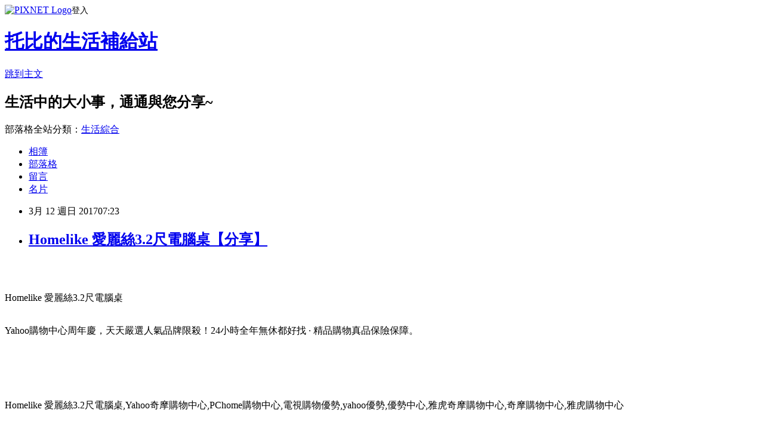

--- FILE ---
content_type: text/html; charset=utf-8
request_url: https://ezlife4c06.pixnet.net/blog/posts/13301761493
body_size: 55553
content:
<!DOCTYPE html><html lang="zh-TW"><head><meta charSet="utf-8"/><meta name="viewport" content="width=device-width, initial-scale=1"/><link rel="stylesheet" href="https://static.1px.tw/blog-next/_next/static/chunks/b1e52b495cc0137c.css" data-precedence="next"/><link rel="stylesheet" href="https://static.1px.tw/blog-next/public/fix.css?v=202601290724" type="text/css" data-precedence="medium"/><link rel="stylesheet" href="https://s3.1px.tw/blog/theme/choc/iframe-popup.css?v=202601290724" type="text/css" data-precedence="medium"/><link rel="stylesheet" href="https://s3.1px.tw/blog/theme/choc/plugins.min.css?v=202601290724" type="text/css" data-precedence="medium"/><link rel="stylesheet" href="https://s3.1px.tw/blog/theme/choc/openid-comment.css?v=202601290724" type="text/css" data-precedence="medium"/><link rel="stylesheet" href="https://s3.1px.tw/blog/theme/choc/style.min.css?v=202601290724" type="text/css" data-precedence="medium"/><link rel="stylesheet" href="https://s3.1px.tw/blog/theme/choc/main.min.css?v=202601290724" type="text/css" data-precedence="medium"/><link rel="stylesheet" href="https://pimg.1px.tw/ezlife4c06/assets/ezlife4c06.css?v=202601290724" type="text/css" data-precedence="medium"/><link rel="stylesheet" href="https://s3.1px.tw/blog/theme/choc/author-info.css?v=202601290724" type="text/css" data-precedence="medium"/><link rel="stylesheet" href="https://s3.1px.tw/blog/theme/choc/idlePop.min.css?v=202601290724" type="text/css" data-precedence="medium"/><link rel="preload" as="script" fetchPriority="low" href="https://static.1px.tw/blog-next/_next/static/chunks/94688e2baa9fea03.js"/><script src="https://static.1px.tw/blog-next/_next/static/chunks/41eaa5427c45ebcc.js" async=""></script><script src="https://static.1px.tw/blog-next/_next/static/chunks/e2c6231760bc85bd.js" async=""></script><script src="https://static.1px.tw/blog-next/_next/static/chunks/94bde6376cf279be.js" async=""></script><script src="https://static.1px.tw/blog-next/_next/static/chunks/426b9d9d938a9eb4.js" async=""></script><script src="https://static.1px.tw/blog-next/_next/static/chunks/turbopack-5021d21b4b170dda.js" async=""></script><script src="https://static.1px.tw/blog-next/_next/static/chunks/ff1a16fafef87110.js" async=""></script><script src="https://static.1px.tw/blog-next/_next/static/chunks/e308b2b9ce476a3e.js" async=""></script><script src="https://static.1px.tw/blog-next/_next/static/chunks/169ce1e25068f8ff.js" async=""></script><script src="https://static.1px.tw/blog-next/_next/static/chunks/d3c6eed28c1dd8e2.js" async=""></script><script src="https://static.1px.tw/blog-next/_next/static/chunks/d4d39cfc2a072218.js" async=""></script><script src="https://static.1px.tw/blog-next/_next/static/chunks/6a5d72c05b9cd4ba.js" async=""></script><script src="https://static.1px.tw/blog-next/_next/static/chunks/8af6103cf1375f47.js" async=""></script><script src="https://static.1px.tw/blog-next/_next/static/chunks/e90cbf588986111c.js" async=""></script><script src="https://static.1px.tw/blog-next/_next/static/chunks/6fc86f1438482192.js" async=""></script><script src="https://static.1px.tw/blog-next/_next/static/chunks/6d1100e43ad18157.js" async=""></script><script src="https://static.1px.tw/blog-next/_next/static/chunks/c2622454eda6e045.js" async=""></script><script src="https://static.1px.tw/blog-next/_next/static/chunks/ed01c75076819ebd.js" async=""></script><script src="https://static.1px.tw/blog-next/_next/static/chunks/a4df8fc19a9a82e6.js" async=""></script><title>Homelike 愛麗絲3.2尺電腦桌【分享】</title><meta name="description" content="Homelike 愛麗絲3.2尺電腦桌Yahoo購物中心周年慶，天天嚴選人氣品牌限殺！24小時全年無休都好找 · 精品購物真品保險保障。"/><meta name="author" content="托比的生活補給站"/><meta name="google-adsense-platform-account" content="pub-2647689032095179"/><meta name="fb:app_id" content="101730233200171"/><link rel="canonical" href="https://ezlife4c06.pixnet.net/blog/posts/13301761493"/><meta property="og:title" content="Homelike 愛麗絲3.2尺電腦桌【分享】"/><meta property="og:description" content="Homelike 愛麗絲3.2尺電腦桌Yahoo購物中心周年慶，天天嚴選人氣品牌限殺！24小時全年無休都好找 · 精品購物真品保險保障。"/><meta property="og:url" content="https://ezlife4c06.pixnet.net/blog/posts/13301761493"/><meta property="og:image" content="https://s.yimg.com/wb/images/8119BA596CB049AA1A6EEEFFBBE5CBD1F8D9520B"/><meta property="og:type" content="article"/><meta name="twitter:card" content="summary_large_image"/><meta name="twitter:title" content="Homelike 愛麗絲3.2尺電腦桌【分享】"/><meta name="twitter:description" content="Homelike 愛麗絲3.2尺電腦桌Yahoo購物中心周年慶，天天嚴選人氣品牌限殺！24小時全年無休都好找 · 精品購物真品保險保障。"/><meta name="twitter:image" content="https://s.yimg.com/wb/images/8119BA596CB049AA1A6EEEFFBBE5CBD1F8D9520B"/><link rel="icon" href="/favicon.ico?favicon.a62c60e0.ico" sizes="32x32" type="image/x-icon"/><script src="https://static.1px.tw/blog-next/_next/static/chunks/a6dad97d9634a72d.js" noModule=""></script></head><body><!--$--><!--/$--><!--$?--><template id="B:0"></template><!--/$--><script>requestAnimationFrame(function(){$RT=performance.now()});</script><script src="https://static.1px.tw/blog-next/_next/static/chunks/94688e2baa9fea03.js" id="_R_" async=""></script><div hidden id="S:0"><script id="pixnet-vars">
        window.PIXNET = {
          post_id: "13301761493",
          name: "ezlife4c06",
          user_id: 0,
          blog_id: "5932168",
          display_ads: true,
          ad_options: {"chictrip":false}
        };
      </script><script type="text/javascript" src="https://code.jquery.com/jquery-latest.min.js"></script><script id="json-ld-article-script" type="application/ld+json">{"@context":"https:\u002F\u002Fschema.org","@type":"BlogPosting","isAccessibleForFree":true,"mainEntityOfPage":{"@type":"WebPage","@id":"https:\u002F\u002Fezlife4c06.pixnet.net\u002Fblog\u002Fposts\u002F13301761493"},"headline":"Homelike 愛麗絲3.2尺電腦桌【分享】","description":"\u003Cimg src=\"https:\u002F\u002Fs.yimg.com\u002Fwb\u002Fimages\u002F8119BA596CB049AA1A6EEEFFBBE5CBD1F8D9520B\" \u002F\u003E\u003Cbr \u002F\u003E\u003Cinput type=\"image\" src=\"https:\u002F\u002Fs.yimg.com\u002Fwb\u002Fimages\u002F3C62CD815770A4965FF8C524627A73AE05C702E3\" onclick='window.open(\"https:\u002F\u002Ftw.partner.buy.yahoo.com:443\u002Fgd\u002Fbuy?mcode=MV83NFNiMDh0UmVEYjlyL3pQZTZ0OVM5MEpaU2dsdXNrb0oyMi8rUmNITHo0PQ==&amp;url=https:\u002F\u002Ftw.buy.yahoo.com\u002Fgdsale\u002Fgdsale.asp?gdid=5623483\")' style=\"width: 400px;border:0;\"\u003E\u003Cbr\u003EHomelike 愛麗絲3.2尺電腦桌\u003Cbr\u003EYahoo購物中心周年慶，天天嚴選人氣品牌限殺！24小時全年無休都好找 · 精品購物真品保險保障。\u003Cbr\u003E\u003Cinput type=\"image\" src=\"https:\u002F\u002F2.bp.blogspot.com\u002F-i2L2UK8vL98\u002FWL68u4m0EkI\u002FAAAAAAAAAu8\u002FW7slJS8QxHQ1b5IonwhqAzRdIkblCTZrQCPcB\u002Fs1600\u002F935059_386221878153943_1591148094_n.png\" onclick='window.open(\"https:\u002F\u002Ftw.partner.buy.yahoo.com:443\u002Fgd\u002Fbuy?mcode=MV83NFNiMDh0UmVEYjlyL3pQZTZ0OVM5MEpaU2dsdXNrb0oyMi8rUmNITHo0PQ==&amp;url=https%3A%2F%2Ftw.buy.yahoo.com%2F\")' style=\"width:100%;border:0;\"\u003E\u003Cbr\u003E\u003Cinput type=\"button\" value=\"==&gt;前往瞭解\" onclick='window.open(\"https:\u002F\u002Ftw.partner.buy.yahoo.com:443\u002Fgd\u002Fbuy?mcode=MV83NFNiMDh0UmVEYjlyL3pQZTZ0OVM5MEpaU2dsdXNrb0oyMi8rUmNITHo0PQ==&amp;url=https%3A%2F%2Ftw.buy.yahoo.com%2F\")' style=\"font-size: 12pt; color: #ff0000;font-weight:bold;\"\u003E\u003Cbr\u003E","articleBody":"\u003Cp align=\"center\"\u003E\u003Cinput type=\"image\" src=\"https:\u002F\u002Fs.yimg.com\u002Fwb\u002Fimages\u002F3C62CD815770A4965FF8C524627A73AE05C702E3\" onclick=window.open(\"https:\u002F\u002Ftw.partner.buy.yahoo.com:443\u002Fgd\u002Fbuy?mcode=MV83NFNiMDh0UmVEYjlyL3pQZTZ0OVM5MEpaU2dsdXNrb0oyMi8rUmNITHo0PQ==&url=https:\u002F\u002Ftw.buy.yahoo.com\u002Fgdsale\u002Fgdsale.asp?gdid=5623483\") style=\"width: 400px;border:0;\"\u003E\u003Cbr\u002F\u003E\u003Cbr\u002F\u003E\u003Cp align=\"left\"\u003E\u003Cspan style=\"font-size:16px;color:#000000;\"\u003EHomelike 愛麗絲3.2尺電腦桌\u003C\u002Fspan\u003E\u003Cbr\u002F\u003E\u003Cbr\u002F\u003E\u003Cp align=\"left\"\u003E\u003Cspan style=\"font-size:16px; color:#000000;\"\u003EYahoo購物中心周年慶，天天嚴選人氣品牌限殺！24小時全年無休都好找 · 精品購物真品保險保障。\u003C\u002Fspan\u003E\u003Cbr\u002F\u003E\u003Cbr\u002F\u003E\u003Cp align=\"right\"\u003E\u003Cinput type=\"image\" src=\"https:\u002F\u002F2.bp.blogspot.com\u002F-i2L2UK8vL98\u002FWL68u4m0EkI\u002FAAAAAAAAAu8\u002FW7slJS8QxHQ1b5IonwhqAzRdIkblCTZrQCPcB\u002Fs1600\u002F935059_386221878153943_1591148094_n.png\" onclick=window.open(\"https:\u002F\u002Ftw.partner.buy.yahoo.com:443\u002Fgd\u002Fbuy?mcode=MV83NFNiMDh0UmVEYjlyL3pQZTZ0OVM5MEpaU2dsdXNrb0oyMi8rUmNITHo0PQ==&url=https%3A%2F%2Ftw.buy.yahoo.com%2F\") style=\"width:100%;border:0;\"\u003E\u003Cbr\u002F\u003E\u003Cinput type=\"button\" value=\"==\u003E前往瞭解\" onclick=window.open(\"https:\u002F\u002Ftw.partner.buy.yahoo.com:443\u002Fgd\u002Fbuy?mcode=MV83NFNiMDh0UmVEYjlyL3pQZTZ0OVM5MEpaU2dsdXNrb0oyMi8rUmNITHo0PQ==&url=https%3A%2F%2Ftw.buy.yahoo.com%2F\") style=\"font-size: 12pt; color: #ff0000;font-weight:bold;\"\u003E\u003Cbr\u002F\u003E\u003Cbr\u002F\u003E\u003Cp align=\"left\"\u003E\u003Cspan style=\"font-size:0px; color:#000000;\"\u003EHomelike 愛麗絲3.2尺電腦桌,Yahoo奇摩購物中心,PChome購物中心,電視購物優勢,yahoo優勢,優勢中心,雅虎奇摩購物中心,奇摩購物中心,雅虎購物中心\u003C\u002Fspan\u003E\u003Cbr\u002F\u003E\u003Cbr\u002F\u003E\u003Cp align=\"left\"\u003E\u003Cspan style=\"font-size:16px;color:#000000;\"\u003E在如今宅經濟的崛起，讓許多不愛出門的人們，只要家裡有電腦有網路，就可以開啟購物中心網。電腦網路3C產品，已經成為現代人生活之中密不可分的夥伴！除了智慧型手機上網、平板電腦、筆記型電腦、桌上型電腦上網，就連電視都可以連上網觀看網路上的影片、音樂或是電影，網路與我們的生活越來越有關連，甚至帶來許許多多的便利。在網際網路資訊發展快速的今天 ，我們可以從網路中搜尋到許多新訊息及資訊，消費者也可以從網路中，收集商品資訊直接進行比較！\u003C\u002Fspan\u003E\u003Cbr\u002F\u003E\u003Cbr\u002F\u003E\u003Cp align=\"left\"\u003E\u003Cspan style=\"font-size:16px;color:#000000;\"\u003E現在這個物價越來越貴，但是薪資卻不太漲的年代，省錢可以說是每個人都必須要會的技能，其實發現很多網購商品，只要好好挑，就可以用最超值的價位買到所需的商品。網路商店營業成本低、不受空間、時間的限制，整合眾多種品牌，且網站流量高，如：\u003Cinput type=\"button\" value=\"Yahoo奇摩購物中心\" onclick=window.open(\"https:\u002F\u002Ftw.partner.buy.yahoo.com:443\u002Fgd\u002Fbuy?mcode=MV83NFNiMDh0UmVEYjlyL3pQZTZ0OVM5MEpaU2dsdXNrb0oyMi8rUmNITHo0PQ==&url=https%3A%2F%2Ftw.buy.yahoo.com%2F\") style=\"font-size:16px;color:#0000ff;text-decoration:underline;border:0;background:#ffffff;\"\u003E、\u003Cinput type=\"button\" value=\"ET Mall東森購物網\" onclick=window.open(\"http:\u002F\u002Fpublisher.shop.com\u002Fnbts\u002Fcid107364-vid260209-xservice-link_off.xhtml?creditUser=C3042098\") style=\"font-size:16px;color:#0000ff;text-decoration:underline;border:0;background:#ffffff;\"\u003E、\u003Cinput type=\"button\" value=\"Umall森森購物網\" onclick=window.open(\"http:\u002F\u002Fpublisher.shop.com\u002Fnbts\u002Fcid108836-vid259576-xservice-link_off.xhtml?creditUser=C3042098\") style=\"font-size:16px;color:#0000ff;text-decoration:underline;border:0;background:#ffffff;\"\u003E、\u003Cinput type=\"button\" value=\"金石堂網路書店\" onclick=window.open(\"http:\u002F\u002Fpublisher.shop.com\u002Fnbts\u002Fcid103844-vid251444-xservice-link_off.xhtml?creditUser=C3042098\") style=\"font-size:16px;color:#0000ff;text-decoration:underline;border:0;background:#ffffff;\"\u003E、\u003Cinput type=\"button\" value=\"MOMO購物網\" onclick=window.open(\"http:\u002F\u002Fwww.momoshop.com.tw\u002Fcategory\u002FLgrpCategory.jsp?l_code=2999900000&memid=6000007675&cid=apuad&oid=1&osm=league\") style=\"font-size:16px;color:#0000ff;text-decoration:underline;border:0;background:#ffffff;\"\u003E、\u003Cinput type=\"button\" value=\"GOHAPPY快樂購物網\" onclick=window.open(\"http:\u002F\u002Fpublisher.shop.com\u002Fnbts\u002Fcid100648-vid247162-xservice-link_off.xhtml?creditUser=C3042098\") style=\"font-size:16px;color:#0000ff;text-decoration:underline;border:0;background:#ffffff;\"\u003E......等都是全方位的購物網站，產品齊全、圖示說明清楚，配送系統、退換貨機制健全，提供整套完整的購物、客服系統，都是值得推薦的購物網站\u003C\u002Fspan\u003E\u003Cbr\u002F\u003E\u003Cbr\u002F\u003E\u003Cp align=\"left\"\u003E\u003Cspan style=\"font-size:16px;color:#000000;\"\u003E日前想購入\u003Cstrong\u003EHomelike 愛麗絲3.2尺電腦桌\u003C\u002Fstrong\u003E，到各大賣場或百貨公司看了一下也沒比較便宜，而且就算買好了要搬回家也大包小包的，搬起來很麻煩又很累，所以就上網看了一下一些購物達人的推薦\u003Cinput type=\"button\" value=\"Yahoo奇摩購物中心\" onclick=window.open(\"https:\u002F\u002Ftw.partner.buy.yahoo.com:443\u002Fgd\u002Fbuy?mcode=MV83NFNiMDh0UmVEYjlyL3pQZTZ0OVM5MEpaU2dsdXNrb0oyMi8rUmNITHo0PQ==&url=https%3A%2F%2Ftw.buy.yahoo.com%2F\") style=\"font-size:16px;color:#0000ff;text-decoration:underline;border:0;background:#ffffff;\"\u003E的\u003Cstrong\u003EHomelike 愛麗絲3.2尺電腦桌\u003C\u002Fstrong\u003E有做特價促銷，買好了又能直接宅配到府或寄到住處附近的便利商店，所以就趕緊入手囉～\u003C\u002Fspan\u003E\u003Cbr\u002F\u003E\u003Cbr\u002F\u003E\u003Cp align=\"center\"\u003E\u003Cspan style=\"font-size: 20px;color:#e53333;font-weight:bold;background:#dddddd;\"\u003EHomelike 愛麗絲3.2尺電腦桌\u003C\u002Fspan\u003E\u003Cbr\u002F\u003E\u003Cspan style=\"font-size:16px; color:#000000;\"\u003E\u003Cul\u003E\u003Cbr\u002F\u003E\u003Cbr\u002F\u003E            \u003Cli\u003E淺色木紋，清爽時尚\u003C\u002Fli\u003E\u003Cli\u003E雙層鍵抽，聰明收納\u003C\u002Fli\u003E\u003Cli\u003E專人配送，到府組裝\u003C\u002Fli\u003E        \u003C\u002Ful\u003E\u003C\u002Fspan\u003E\u003Cbr\u002F\u003E\u003Cinput type=\"image\" src=\"https:\u002F\u002Fs.yimg.com\u002Fwb\u002Fimages\u002F3C62CD815770A4965FF8C524627A73AE05C702E3\" onclick=window.open(\"https:\u002F\u002Ftw.partner.buy.yahoo.com:443\u002Fgd\u002Fbuy?mcode=MV83NFNiMDh0UmVEYjlyL3pQZTZ0OVM5MEpaU2dsdXNrb0oyMi8rUmNITHo0PQ==&url=https:\u002F\u002Ftw.buy.yahoo.com\u002Fgdsale\u002Fgdsale.asp?gdid=5623483\") style=\"width: 400px;border:0;\"\u003E\u003Cbr\u002F\u003E\u003Cinput type=\"button\" value=\"點我看最殺優惠\" onclick=window.open(\"https:\u002F\u002Ftw.partner.buy.yahoo.com:443\u002Fgd\u002Fbuy?mcode=MV83NFNiMDh0UmVEYjlyL3pQZTZ0OVM5MEpaU2dsdXNrb0oyMi8rUmNITHo0PQ==&url=https:\u002F\u002Ftw.buy.yahoo.com\u002Fgdsale\u002Fgdsale.asp?gdid=5623483\") style=\"width: 200px; height: 40px; font-size: 20px; background:#ff8800;\"\u003E\u003Cbr\u002F\u003E\u003Cbr\u002F\u003E\u003Cp align=\"left\"\u003E\u003Cspan style=\"font-size:16px;color:#000000;\"\u003E\u003Cbr\u002F\u003E\u003Cbr\u002F\u003E                \u003Ctable id='StructuredDataTable'\u003E\u003Ctr\u003E\u003Cth\u003E品牌\u003C\u002Fth\u003E\u003Ctd\u003EHomelike\u003C\u002Ftd\u003E\u003C\u002Ftr\u003E\u003Ctr\u003E\u003Cth\u003E顏色\u003C\u002Fth\u003E\u003Ctd\u003E米色系\u003C\u002Ftd\u003E\u003C\u002Ftr\u003E\u003Ctr\u003E\u003Cth\u003E材質\u003C\u002Fth\u003E\u003Ctd\u003E鋼珠滑軌、木心板\u003C\u002Ftd\u003E\u003C\u002Ftr\u003E\u003Ctr\u003E\u003Cth\u003E使用類型\u003C\u002Fth\u003E\u003Ctd\u003E置地用\u003C\u002Ftd\u003E\u003C\u002Ftr\u003E\u003Ctr\u003E\u003Cth\u003E桌子類型\u003C\u002Fth\u003E\u003Ctd\u003E平面\u003C\u002Ftd\u003E\u003C\u002Ftr\u003E\u003Ctr\u003E\u003Cth\u003E桌子高度(公分)\u003C\u002Fth\u003E\u003Ctd\u003E77\u003C\u002Ftd\u003E\u003C\u002Ftr\u003E\u003Ctr\u003E\u003Cth\u003E桌面長度(公分)\u003C\u002Fth\u003E\u003Ctd\u003E97\u003C\u002Ftd\u003E\u003C\u002Ftr\u003E\u003Ctr\u003E\u003Cth\u003E桌面寬度(公分)\u003C\u002Fth\u003E\u003Ctd\u003E61\u003C\u002Ftd\u003E\u003C\u002Ftr\u003E\u003Ctr\u003E\u003Cth\u003E層架尺寸(長x寬x高)(公分)\u003C\u002Fth\u003E\u003Ctd\u003E無\u003C\u002Ftd\u003E\u003C\u002Ftr\u003E\u003Ctr\u003E\u003Cth\u003E抽屜尺寸(長x寬x高)(公分)\u003C\u002Fth\u003E\u003Ctd\u003E26x36x8\u003C\u002Ftd\u003E\u003C\u002Ftr\u003E\u003Ctr\u003E\u003Cth\u003E功能\u003C\u002Fth\u003E\u003Ctd\u003E鍵盤架、抽屜、電線孔\u003C\u002Ftd\u003E\u003C\u002Ftr\u003E\u003Ctr\u003E\u003Cth\u003E建議年齡層\u003C\u002Fth\u003E\u003Ctd\u003E兒童、青少年、成人\u003C\u002Ftd\u003E\u003C\u002Ftr\u003E\u003Ctr\u003E\u003Cth\u003E產地\u003C\u002Fth\u003E\u003Ctd\u003E台灣\u003C\u002Ftd\u003E\u003C\u002Ftr\u003E\u003C\u002Ftable\u003E                \u003C\u002Fspan\u003E\u003Cbr\u002F\u003E\u003Cinput type=\"button\" value=\"更多介紹\" onclick=window.open(\"https:\u002F\u002Ftw.partner.buy.yahoo.com:443\u002Fgd\u002Fbuy?mcode=MV83NFNiMDh0UmVEYjlyL3pQZTZ0OVM5MEpaU2dsdXNrb0oyMi8rUmNITHo0PQ==&url=https:\u002F\u002Ftw.buy.yahoo.com\u002Fgdsale\u002Fgdsale.asp?gdid=5623483\") style=\"width: 160px; height: 30px; font-size: 16px;\"\u003E\u003Cbr\u002F\u003E\u003Cbr\u002F\u003E\u003Cp align=\"left\"\u003E\u003Cspan style=\"font-size:16px; color:#000000;\"\u003E你也可能有興趣的商品：\u003C\u002Fspan\u003E\u003Cbr\u002F\u003E\u003Cbr\u002F\u003E\u003Ccenter\u003E\u003Ctable\u003E\u003Ctr\u003E\u003Ctd\u003E\u003Cp align=\"center\"\u003E\u003Cspan style=\"font-size: 14px;color:#e53333;font-weight:bold;background:#dddddd;\"\u003E戀香 台灣大青竹蓆-雙人\u003C\u002Fspan\u003E\u003Cbr\u002F\u003E\u003Cinput type=\"image\" src=\"https:\u002F\u002Fs.yimg.com\u002Fwb\u002Fimages\u002F52B94117B196A72A514DC410AACEAA3E5F0270AC\" onclick=window.open(\"https:\u002F\u002Ftw.partner.buy.yahoo.com:443\u002Fgd\u002Fbuy?mcode=MV83NFNiMDh0UmVEYjlyL3pQZTZ0OVM5MEpaU2dsdXNrb0oyMi8rUmNITHo0PQ==&url=https:\u002F\u002Ftw.buy.yahoo.com\u002Fgdsale\u002Fgdsale.asp?gdid=6641389\") style=\"width: 150px;border:0;\"\u003E\u003Cbr\u002F\u003E\u003Cinput type=\"button\" value=\"更多介紹\" onclick=window.open(\"https:\u002F\u002Ftw.partner.buy.yahoo.com:443\u002Fgd\u002Fbuy?mcode=MV83NFNiMDh0UmVEYjlyL3pQZTZ0OVM5MEpaU2dsdXNrb0oyMi8rUmNITHo0PQ==&url=https:\u002F\u002Ftw.buy.yahoo.com\u002Fgdsale\u002Fgdsale.asp?gdid=6641389\") style=\"width: 100px; height: 30px; font-size: 14px;\"\u003E\u003Cbr\u002F\u003E\u003Cbr\u002F\u003E\u003Ctd\u003E\u003Ctd\u003E\u003Cp align=\"center\"\u003E\u003Cspan style=\"font-size: 14px;color:#e53333;font-weight:bold;background:#dddddd;\"\u003EBuyJM 5x6尺寬版11mm無接縫專利貼合炭化竹蓆-涼蓆\u003C\u002Fspan\u003E\u003Cbr\u002F\u003E\u003Cinput type=\"image\" src=\"https:\u002F\u002Fs.yimg.com\u002Fwb\u002Fimages\u002F63308CC9116B3D701B35245206E21244AE9EE523\" onclick=window.open(\"https:\u002F\u002Ftw.partner.buy.yahoo.com:443\u002Fgd\u002Fbuy?mcode=MV83NFNiMDh0UmVEYjlyL3pQZTZ0OVM5MEpaU2dsdXNrb0oyMi8rUmNITHo0PQ==&url=https:\u002F\u002Ftw.buy.yahoo.com\u002Fgdsale\u002Fgdsale.asp?gdid=5207842\") style=\"width: 150px;border:0;\"\u003E\u003Cbr\u002F\u003E\u003Cinput type=\"button\" value=\"更多介紹\" onclick=window.open(\"https:\u002F\u002Ftw.partner.buy.yahoo.com:443\u002Fgd\u002Fbuy?mcode=MV83NFNiMDh0UmVEYjlyL3pQZTZ0OVM5MEpaU2dsdXNrb0oyMi8rUmNITHo0PQ==&url=https:\u002F\u002Ftw.buy.yahoo.com\u002Fgdsale\u002Fgdsale.asp?gdid=5207842\") style=\"width: 100px; height: 30px; font-size: 14px;\"\u003E\u003Cbr\u002F\u003E\u003Cbr\u002F\u003E\u003Ctd\u003E\u003Ctd\u003E\u003Cp align=\"center\"\u003E\u003Cspan style=\"font-size: 14px;color:#e53333;font-weight:bold;background:#dddddd;\"\u003E戀香 8mm刮清涼蓆 雙人\u003C\u002Fspan\u003E\u003Cbr\u002F\u003E\u003Cinput type=\"image\" src=\"https:\u002F\u002Fs.yimg.com\u002Fwb\u002Fimages\u002F693BF57EF11DA6B9E5015C254F4C497B0B8C6302\" onclick=window.open(\"https:\u002F\u002Ftw.partner.buy.yahoo.com:443\u002Fgd\u002Fbuy?mcode=MV83NFNiMDh0UmVEYjlyL3pQZTZ0OVM5MEpaU2dsdXNrb0oyMi8rUmNITHo0PQ==&url=https:\u002F\u002Ftw.buy.yahoo.com\u002Fgdsale\u002Fgdsale.asp?gdid=6641401\") style=\"width: 150px;border:0;\"\u003E\u003Cbr\u002F\u003E\u003Cinput type=\"button\" value=\"更多介紹\" onclick=window.open(\"https:\u002F\u002Ftw.partner.buy.yahoo.com:443\u002Fgd\u002Fbuy?mcode=MV83NFNiMDh0UmVEYjlyL3pQZTZ0OVM5MEpaU2dsdXNrb0oyMi8rUmNITHo0PQ==&url=https:\u002F\u002Ftw.buy.yahoo.com\u002Fgdsale\u002Fgdsale.asp?gdid=6641401\") style=\"width: 100px; height: 30px; font-size: 14px;\"\u003E\u003Cbr\u002F\u003E\u003Cbr\u002F\u003E\u003Ctd\u003E\u003C\u002Ftr\u003E\u003Cbr\u002F\u003E\u003Cbr\u002F\u003E\u003C\u002Ftable\u003E\u003C\u002Fcenter\u003E\u003Cbr\u002F\u003E\u003Cbr\u002F\u003E\u003Cp align=\"left\"\u003E\u003Cspan style=\"font-size:16px;color:#000000;\"\u003E有關Homelike 愛麗絲3.2尺電腦桌的詳細介紹如下：\u003Cbr\u002F\u003E\u003Cul\u003E\u003Cbr\u002F\u003E\u003Cbr\u002F\u003E            \u003Cli\u003E淺色木紋，清爽時尚\u003C\u002Fli\u003E\u003Cli\u003E雙層鍵抽，聰明收納\u003C\u002Fli\u003E\u003Cli\u003E專人配送，到府組裝\u003C\u002Fli\u003E        \u003C\u002Ful\u003E\u003Cbr\u002F\u003E\u003Cbr\u002F\u003E                    \u003Ctable width=\"100%\"\u003E\u003Cbr\u002F\u003E\u003Cbr\u002F\u003E                                \u003Ctr\u003E\u003Ctd\u003E\u003Cp style=\"color:#0000cc;font-size:12pt;text-align:left;font-weight:100\"\u003E\u003Cbr\u002F\u003E\u003Cbr\u002F\u003EHomelike 愛麗絲3.2尺電腦桌\u003Cbr\u002F\u003E\u003Cbr\u002F\u003E\u003C\u002Ftd\u003E\u003C\u002Ftr\u003E\u003Cbr\u002F\u003E\u003Cbr\u002F\u003E                                \u003Ctr\u003E\u003Ctd\u003E\u003Cp style=\"color:#000000;font-size:12pt;text-align:left\"\u003E\u003Cbr\u002F\u003E\u003Cbr\u002F\u003EHomelike 愛麗絲3.2尺電腦桌，日系風格的線條，帶出簡潔明快的俐落感，鍵盤抽加托盤的設計，讓收納功能更加靈活。清爽的白橡木色，有點童話般的森林氣息，也許會像那位藍裙女孩一樣，書看著看著，就掉進了一場奇幻冒險的夢境。\u003Cbr\u002F\u003E\u003Cbr\u002F\u003E\u003C\u002Ftd\u003E\u003C\u002Ftr\u003E\u003Cbr\u002F\u003E\u003Cbr\u002F\u003E                                \u003Ctr\u003E\u003Ctd\u003E\u003Cdiv align=\"center\"\u003E\u003Cimg src=\"https:\u002F\u002Fs.yimg.com\u002Fwb\u002Fimages\u002F8119BA596CB049AA1A6EEEFFBBE5CBD1F8D9520B\" \u002F\u003E\u003C\u002Fdiv\u003E\u003C\u002Ftd\u003E\u003C\u002Ftr\u003E\u003Cbr\u002F\u003E\u003Cbr\u002F\u003E                            \u003C\u002Ftable\u003E\u003Ctable width=\"100%\"\u003E\u003Cbr\u002F\u003E\u003Cbr\u002F\u003E                               \u003Ctr\u003E\u003Ctd\u003E\u003Cp style=\"color:#000000;font-size:12pt;text-align:left;font-weight:100\"\u003E\u003Cbr\u002F\u003E\u003Cbr\u002F\u003E\u003C\u002Ftd\u003E\u003C\u002Ftr\u003E\u003Cbr\u002F\u003E\u003Cbr\u002F\u003E                               \u003Ctr\u003E\u003Ctd\u003E\u003Cdiv align=\"center\"\u003E\u003Cimg src=\"https:\u002F\u002Fs.yimg.com\u002Fwb\u002Fimages\u002F058F3FD19139A18CE242B5546F63AFF87C543F46\" \u002F\u003E\u003Cdiv\u003E\u003C\u002Ftd\u003E\u003C\u002Ftr\u003E\u003Cbr\u002F\u003E\u003Cbr\u002F\u003E                               \u003Ctr\u003E\u003Ctd\u003E\u003C\u002Ftd\u003E\u003C\u002Ftr\u003E\u003Cbr\u002F\u003E\u003Cbr\u002F\u003E                            \u003C\u002Ftable\u003E\u003Ctable width=\"100%\"\u003E\u003Cbr\u002F\u003E\u003Cbr\u002F\u003E                               \u003Ctr\u003E\u003Ctd\u003E\u003Cp style=\"color:#000000;font-size:12pt;text-align:left;font-weight:100\"\u003E\u003Cbr\u002F\u003E\u003Cbr\u002F\u003E\u003C\u002Ftd\u003E\u003C\u002Ftr\u003E\u003Cbr\u002F\u003E\u003Cbr\u002F\u003E                               \u003Ctr\u003E\u003Ctd\u003E\u003Cdiv align=\"center\"\u003E\u003Cimg src=\"https:\u002F\u002Fs.yimg.com\u002Fwb\u002Fimages\u002FF45EA79FBAB6904AD2BD9E3354BDC7F465A85675\" \u002F\u003E\u003Cdiv\u003E\u003C\u002Ftd\u003E\u003C\u002Ftr\u003E\u003Cbr\u002F\u003E\u003Cbr\u002F\u003E                               \u003Ctr\u003E\u003Ctd\u003E\u003Cp style=\"color:#000000;font-size:12pt;text-align:left\"\u003E\u003Cbr\u002F\u003E\u003Cbr\u002F\u003E尺寸─ 寬 97 x 深 61 x 高 77 公分\u003Cbr\u002F\u003E\u003Cbr\u002F\u003E材質─ 低甲醛防蛀木心板\u003Cbr\u002F\u003E\u003Cbr\u002F\u003E顏色─ 白橡木紋\u003Cbr\u002F\u003E\u003Cbr\u002F\u003E產地─ 台灣\u003Cbr\u002F\u003E\u003Cbr\u002F\u003E誤差值─ 因人工丈量，尺寸±5%內為正常範圍\u003Cbr\u002F\u003E\u003Cbr\u002F\u003E◎注意事項 \u003Cbr\u002F\u003E\u003Cbr\u002F\u003E1.本商品專人到府免費安裝\u003Cbr\u002F\u003E\u003Cbr\u002F\u003E2.本商品販售僅限主體不含擺飾品\u003Cbr\u002F\u003E\u003Cbr\u002F\u003E3.商品訂購後將由專人與您聯絡送貨日期，送貨到府，並協助商品定位\u003Cbr\u002F\u003E\u003Cbr\u002F\u003E4.本產品免費提供基本運送、組裝服務，但若因樓梯大門過於狹小，需吊車吊運，請訂購人自行安排吊運\u003Cbr\u002F\u003E\u003Cbr\u002F\u003E5.網頁產品因拍攝關係，與實品略有差異，實品顏色更佳 \u003Cbr\u002F\u003E\u003Cbr\u002F\u003E\u003C\u002Ftd\u003E\u003C\u002Ftr\u003E\u003Cbr\u002F\u003E\u003Cbr\u002F\u003E                            \u003C\u002Ftable\u003E\u003Ctable width=\"100%\"\u003E\u003Cbr\u002F\u003E\u003Cbr\u002F\u003E                               \u003Ctr\u003E\u003Ctd\u003E\u003Cp style=\"color:#000000;font-size:12pt;text-align:left;font-weight:100\"\u003E\u003Cbr\u002F\u003E\u003Cbr\u002F\u003E\u003C\u002Ftd\u003E\u003C\u002Ftr\u003E\u003Cbr\u002F\u003E\u003Cbr\u002F\u003E                               \u003Ctr\u003E\u003Ctd\u003E\u003Cdiv align=\"center\"\u003E\u003Cimg src=\"https:\u002F\u002Fs.yimg.com\u002Fwb\u002Fimages\u002F4F6AE21BB9C9AACEB164C6AE937DCF08DAB6BF2E\" \u002F\u003E\u003Cdiv\u003E\u003C\u002Ftd\u003E\u003C\u002Ftr\u003E\u003Cbr\u002F\u003E\u003Cbr\u002F\u003E                               \u003Ctr\u003E\u003Ctd\u003E\u003C\u002Ftd\u003E\u003C\u002Ftr\u003E\u003Cbr\u002F\u003E\u003Cbr\u002F\u003E                            \u003C\u002Ftable\u003E\u003Ctable width=\"100%\"\u003E\u003Cbr\u002F\u003E\u003Cbr\u002F\u003E                               \u003Ctr\u003E\u003Ctd\u003E\u003Cp style=\"color:#000000;font-size:12pt;text-align:left;font-weight:100\"\u003E\u003Cbr\u002F\u003E\u003Cbr\u002F\u003E\u003C\u002Ftd\u003E\u003C\u002Ftr\u003E\u003Cbr\u002F\u003E\u003Cbr\u002F\u003E                               \u003Ctr\u003E\u003Ctd\u003E\u003Cdiv align=\"center\"\u003E\u003Cimg src=\"https:\u002F\u002Fs.yimg.com\u002Fwb\u002Fimages\u002FAB988FC6465AB69E1BB5D151D1AB0E3F97718EA6\" \u002F\u003E\u003Cdiv\u003E\u003C\u002Ftd\u003E\u003C\u002Ftr\u003E\u003Cbr\u002F\u003E\u003Cbr\u002F\u003E                               \u003Ctr\u003E\u003Ctd\u003E\u003C\u002Ftd\u003E\u003C\u002Ftr\u003E\u003Cbr\u002F\u003E\u003Cbr\u002F\u003E                            \u003C\u002Ftable\u003E                \u003Cbr\u002F\u003E\u003Cbr\u002F\u003E                \u003Ctable id='StructuredDataTable'\u003E\u003Ctr\u003E\u003Cth\u003E品牌\u003C\u002Fth\u003E\u003Ctd\u003EHomelike\u003C\u002Ftd\u003E\u003C\u002Ftr\u003E\u003Ctr\u003E\u003Cth\u003E顏色\u003C\u002Fth\u003E\u003Ctd\u003E米色系\u003C\u002Ftd\u003E\u003C\u002Ftr\u003E\u003Ctr\u003E\u003Cth\u003E材質\u003C\u002Fth\u003E\u003Ctd\u003E鋼珠滑軌、木心板\u003C\u002Ftd\u003E\u003C\u002Ftr\u003E\u003Ctr\u003E\u003Cth\u003E使用類型\u003C\u002Fth\u003E\u003Ctd\u003E置地用\u003C\u002Ftd\u003E\u003C\u002Ftr\u003E\u003Ctr\u003E\u003Cth\u003E桌子類型\u003C\u002Fth\u003E\u003Ctd\u003E平面\u003C\u002Ftd\u003E\u003C\u002Ftr\u003E\u003Ctr\u003E\u003Cth\u003E桌子高度(公分)\u003C\u002Fth\u003E\u003Ctd\u003E77\u003C\u002Ftd\u003E\u003C\u002Ftr\u003E\u003Ctr\u003E\u003Cth\u003E桌面長度(公分)\u003C\u002Fth\u003E\u003Ctd\u003E97\u003C\u002Ftd\u003E\u003C\u002Ftr\u003E\u003Ctr\u003E\u003Cth\u003E桌面寬度(公分)\u003C\u002Fth\u003E\u003Ctd\u003E61\u003C\u002Ftd\u003E\u003C\u002Ftr\u003E\u003Ctr\u003E\u003Cth\u003E層架尺寸(長x寬x高)(公分)\u003C\u002Fth\u003E\u003Ctd\u003E無\u003C\u002Ftd\u003E\u003C\u002Ftr\u003E\u003Ctr\u003E\u003Cth\u003E抽屜尺寸(長x寬x高)(公分)\u003C\u002Fth\u003E\u003Ctd\u003E26x36x8\u003C\u002Ftd\u003E\u003C\u002Ftr\u003E\u003Ctr\u003E\u003Cth\u003E功能\u003C\u002Fth\u003E\u003Ctd\u003E鍵盤架、抽屜、電線孔\u003C\u002Ftd\u003E\u003C\u002Ftr\u003E\u003Ctr\u003E\u003Cth\u003E建議年齡層\u003C\u002Fth\u003E\u003Ctd\u003E兒童、青少年、成人\u003C\u002Ftd\u003E\u003C\u002Ftr\u003E\u003Ctr\u003E\u003Cth\u003E產地\u003C\u002Fth\u003E\u003Ctd\u003E台灣\u003C\u002Ftd\u003E\u003C\u002Ftr\u003E\u003C\u002Ftable\u003E                \u003C\u002Fspan\u003E\u003Cbr\u002F\u003E\u003Cbr\u002F\u003E\u003Cp align=\"left\"\u003E\u003Cspan style=\"font-size:16px; color:#000000;\"\u003E網路購物越來越盛行，比起實體店面的高成本壓力，很多店家已經都轉向網路開店或是與知名的網站合作進行整合行銷，減少商品販售的成本，提高利潤也同時可以降低售價回饋消費者，進而提高銷售數量。消費者挑選網站購物時，不僅要貨比三家，還是要找一些信用度良好的賣場才能網購開心，收到商品也開心，才是美好的網路購物體驗啊～\u003C\u002Fspan\u003E\u003Cbr\u002F\u003E\u003Cbr\u002F\u003E\u003Ciframe src=\"http:\u002F\u002Fgotvshow.web.fc2.com\u002Fstore.html\" frameborder=\"0\" width=\"100%\" height=\"3000\" scrolling=\"no\" rel=\"nofollow\"\u003E\u003C\u002Fiframe\u003E\u003Cbr\u002F\u003E\u003Cbr\u002F\u003E\u003Cp align=\"left\"\u003E\u003Cspan style=\"font-size:16px;color:#000000;\"\u003E以上就是最近整理的心得，謝謝各位的觀賞囉～\u003C\u002Fspan\u003E\u003Cbr\u002F\u003E\u003Cbr\u002F\u003E\u003Cdiv style=\"height: 0;\"\u003E\u003Cp align=\"left\"\u003E\u003Cspan style=\"font-size:0px; color:#000000;\"\u003E旺報【記者李怡芸╱台北報導】\u003Cbr\u002F\u003E\u003Cbr\u002F\u003E「如何讓紙本書不要消失得那麼快？」掃葉工房創辦人傅月庵說，紙本古書的藝術性是數位閱讀做不到的！兩岸均有不少珍善本古籍收藏家，然而近年明顯可看出市場的此消彼長。台北國際書展今年首次舉辦「珍本古籍公益拍賣會」，傅月庵指出，藉此可看出台灣基於特殊地理位置，中、英、日文古籍均可在此看到。\u003Cbr\u002F\u003E\u003Cbr\u002F\u003E近年台灣在珍本古籍收藏上較為沉潛，台灣資深古書收藏者袁芳榮去年底的新作《蠹簡遺韻：古書犀燭記三編》也是在大陸，由浙江大學出版社推出，傅月庵說，其實台灣藏家手上珍品不少，但幾乎不流動。主要是古籍拍賣如今均以大陸為主要市場，而袁芳榮則感嘆，台灣曾在1992至1996年有過4次古籍拍賣，可說比大陸開始得更早，但卻是「曾經風光，難成氣候」。\u003Cbr\u002F\u003E\u003Cbr\u002F\u003E台美好只能留在過去\u003Cbr\u002F\u003E\u003Cbr\u002F\u003E袁芳榮不諱言，珍善古籍在今日台灣舊書店裡已難得一見，大陸自1994年中國嘉德首創善本古籍專場拍賣以來，各地古籍拍賣風起雲湧，台灣的書店和個人也都願意將古籍送拍，消長之間，台灣的美好「只能留在過去，且永不回頭了」。\u003Cbr\u002F\u003E\u003Cbr\u002F\u003E今年的台北國際書展上，將首次舉辦「珍本古籍公益拍賣會」，由傅月庵與北京立體書博物館館長文自秀共同策畫，推出50種古籍，包括1579年明萬曆年間的套色本《史記纂》，即中國版刻史上有名的「閔凌刻本」，同一套書曾在2012年上海博古齊拍賣時，拍出63萬2500元人民幣。\u003Cbr\u002F\u003E\u003Cbr\u002F\u003E傅月庵指出，大陸藏書家對於中國古籍線裝書興趣較大，而台灣藏書人則包括日本、歐美的珍善本都收，因此這次拍賣會中亦可見三島由紀夫、谷崎潤一郎的初版本，台灣書迷視為「限定書之鬼」的西川滿《媽祖》雜誌，《西遊記》等，亦有民國30年的財政部「田賦徵收」卷宗和德格印經院的藏文佛經雕版，可看出台灣藏書十分多元。\u003Cbr\u002F\u003E\u003Cbr\u002F\u003E企業家投入藏書漸多\u003Cbr\u002F\u003E\u003Cbr\u002F\u003E兩岸近年投入藏書的企業家也越來越多，台灣如和碩董事長童子賢就特別鍾情詩集；大陸「真格基金」創始人王強亦是「老書蟲」，此次將來台談他以書蠹30年的心得。經常逛歐美書店的他，曾指出要在國外買珍本書也有不少門道，第一步是要讓店主產生信任，為此要先故意在店主面前取下一本比較貴重的書，「露一手」給老闆看，像是江湖對口一般，對上了之後，接下來的時光就能自在屬於自己。\u003Cbr\u002F\u003E\u003Cbr\u002F\u003E\u003C\u002Fspan\u003E\u003Cbr\u002F\u003E\u003Cbr\u002F\u003E\u003C\u002Fdiv\u003E\u003Cbr\u002F\u003E\u003Cbr\u002F\u003E\u003Cp align=\"center\"\u003E\u003Cspan style=\"font-size: 20px;color:#e53333;font-weight:bold;background:#dddddd;\"\u003EHomelike 愛麗絲3.2尺電腦桌\u003C\u002Fspan\u003E\u003Cbr\u002F\u003E\u003Cspan style=\"font-size:16px; color:#000000;\"\u003E\u003Cul\u003E\u003Cbr\u002F\u003E\u003Cbr\u002F\u003E            \u003Cli\u003E淺色木紋，清爽時尚\u003C\u002Fli\u003E\u003Cli\u003E雙層鍵抽，聰明收納\u003C\u002Fli\u003E\u003Cli\u003E專人配送，到府組裝\u003C\u002Fli\u003E        \u003C\u002Ful\u003E\u003C\u002Fspan\u003E\u003Cbr\u002F\u003E\u003Cinput type=\"image\" src=\"https:\u002F\u002Fs.yimg.com\u002Fwb\u002Fimages\u002F3C62CD815770A4965FF8C524627A73AE05C702E3\" onclick=window.open(\"https:\u002F\u002Ftw.partner.buy.yahoo.com:443\u002Fgd\u002Fbuy?mcode=MV83NFNiMDh0UmVEYjlyL3pQZTZ0OVM5MEpaU2dsdXNrb0oyMi8rUmNITHo0PQ==&url=https:\u002F\u002Ftw.buy.yahoo.com\u002Fgdsale\u002Fgdsale.asp?gdid=5623483\") style=\"width: 400px;border:0;\"\u003E\u003Cbr\u002F\u003E\u003Cinput type=\"button\" value=\"點我看最殺優惠\" onclick=window.open(\"https:\u002F\u002Ftw.partner.buy.yahoo.com:443\u002Fgd\u002Fbuy?mcode=MV83NFNiMDh0UmVEYjlyL3pQZTZ0OVM5MEpaU2dsdXNrb0oyMi8rUmNITHo0PQ==&url=https:\u002F\u002Ftw.buy.yahoo.com\u002Fgdsale\u002Fgdsale.asp?gdid=5623483\") style=\"width: 200px; height: 40px; font-size: 20px; background:#ff8800;\"\u003E\u003Cbr\u002F\u003E\u003Cbr\u002F\u003E\u003Cp align=\"left\"\u003E\u003Cspan style=\"font-size:16px;color:#000000;\"\u003E\u003Cbr\u002F\u003E\u003Cbr\u002F\u003E                \u003Ctable id='StructuredDataTable'\u003E\u003Ctr\u003E\u003Cth\u003E品牌\u003C\u002Fth\u003E\u003Ctd\u003EHomelike\u003C\u002Ftd\u003E\u003C\u002Ftr\u003E\u003Ctr\u003E\u003Cth\u003E顏色\u003C\u002Fth\u003E\u003Ctd\u003E米色系\u003C\u002Ftd\u003E\u003C\u002Ftr\u003E\u003Ctr\u003E\u003Cth\u003E材質\u003C\u002Fth\u003E\u003Ctd\u003E鋼珠滑軌、木心板\u003C\u002Ftd\u003E\u003C\u002Ftr\u003E\u003Ctr\u003E\u003Cth\u003E使用類型\u003C\u002Fth\u003E\u003Ctd\u003E置地用\u003C\u002Ftd\u003E\u003C\u002Ftr\u003E\u003Ctr\u003E\u003Cth\u003E桌子類型\u003C\u002Fth\u003E\u003Ctd\u003E平面\u003C\u002Ftd\u003E\u003C\u002Ftr\u003E\u003Ctr\u003E\u003Cth\u003E桌子高度(公分)\u003C\u002Fth\u003E\u003Ctd\u003E77\u003C\u002Ftd\u003E\u003C\u002Ftr\u003E\u003Ctr\u003E\u003Cth\u003E桌面長度(公分)\u003C\u002Fth\u003E\u003Ctd\u003E97\u003C\u002Ftd\u003E\u003C\u002Ftr\u003E\u003Ctr\u003E\u003Cth\u003E桌面寬度(公分)\u003C\u002Fth\u003E\u003Ctd\u003E61\u003C\u002Ftd\u003E\u003C\u002Ftr\u003E\u003Ctr\u003E\u003Cth\u003E層架尺寸(長x寬x高)(公分)\u003C\u002Fth\u003E\u003Ctd\u003E無\u003C\u002Ftd\u003E\u003C\u002Ftr\u003E\u003Ctr\u003E\u003Cth\u003E抽屜尺寸(長x寬x高)(公分)\u003C\u002Fth\u003E\u003Ctd\u003E26x36x8\u003C\u002Ftd\u003E\u003C\u002Ftr\u003E\u003Ctr\u003E\u003Cth\u003E功能\u003C\u002Fth\u003E\u003Ctd\u003E鍵盤架、抽屜、電線孔\u003C\u002Ftd\u003E\u003C\u002Ftr\u003E\u003Ctr\u003E\u003Cth\u003E建議年齡層\u003C\u002Fth\u003E\u003Ctd\u003E兒童、青少年、成人\u003C\u002Ftd\u003E\u003C\u002Ftr\u003E\u003Ctr\u003E\u003Cth\u003E產地\u003C\u002Fth\u003E\u003Ctd\u003E台灣\u003C\u002Ftd\u003E\u003C\u002Ftr\u003E\u003C\u002Ftable\u003E                \u003C\u002Fspan\u003E\u003Cbr\u002F\u003E\u003Cinput type=\"button\" value=\"點我看更多介紹\" onclick=window.open(\"[\"https:\u002F\u002Ftw.partner.buy.yahoo.com:443\u002Fgd\u002Fbuy?mcode=MV83NFNiMDh0UmVEYjlyL3pQZTZ0OVM5MEpaU2dsdXNrb0oyMi8rUmNITHo0PQ==&url=https:\u002F\u002Ftw.buy.yahoo.com\u002Fgdsale\u002Fgdsale.asp?gdid=5623483\") style=\"width: 160px; height: 30px; font-size: 16px;\"\u003E\u003Cbr\u002F\u003E\u003Cbr\u002F\u003E\u003Cp align=\"left\"\u003E\u003Cspan style=\"font-size:16px; color:#000000;\"\u003E夠便宜才敢大聲！買貴退2倍差價！每日好康和秒殺時時樂天天開搶，超便宜搶翻天！\u003C\u002Fspan\u003E\u003Cbr\u002F\u003E\u003Cbr\u002F\u003E\u003Cp align=\"right\"\u003E\u003Cinput type=\"image\" src=\"https:\u002F\u002F3.bp.blogspot.com\u002F-4OMECQtkxQU\u002FWL69TlC4bGI\u002FAAAAAAAAAvE\u002FwEsQeTUlR6ol16Q9VH3h5IL0igbjEyxdQCLcB\u002Fs1600\u002F15036665_1153157528053590_1019067100093541085_n.jpg\" onclick=window.open(\"https:\u002F\u002Ftw.partner.buy.yahoo.com:443\u002Fgd\u002Fbuy?mcode=MV83NFNiMDh0UmVEYjlyL3pQZTZ0OVM5MEpaU2dsdXNrb0oyMi8rUmNITHo0PQ==&url=https%3A%2F%2Ftw.buy.yahoo.com%2F\") style=\"width:100%;border:0;\"\u003E\u003Cbr\u002F\u003E\u003Cinput type=\"button\" value=\"==\u003E前往瞭解\" onclick=window.open(\"https:\u002F\u002Ftw.partner.buy.yahoo.com:443\u002Fgd\u002Fbuy?mcode=MV83NFNiMDh0UmVEYjlyL3pQZTZ0OVM5MEpaU2dsdXNrb0oyMi8rUmNITHo0PQ==&url=https%3A%2F%2Ftw.buy.yahoo.com%2F\") style=\"font-size: 12pt; color: #ff0000;font-weight:bold;\"\u003E\u003Cbr\u002F\u003E\u003Cbr\u002F\u003E\u003Cp align=\"left\"\u003E\u003Cspan style=\"font-size:16px; color:#000000;\"\u003EYahoo!奇摩購物中心成長的關鍵是現在消費者所需求的優質購物環境，以品牌是否齊全、價格是否具優勢、購買過程是否順暢、以及售後服務是否完整等條件為主。Yahoo!奇摩購物中心邀請更多品牌加入平台，藉由不斷推出新的優惠方案及優異的平台服務，希望能運用平台資源整合的力量，發揮最大的經濟規模，提供消費者便利的網路購物生活。\u003C\u002Fspan\u003E\u003Cbr\u002F\u003E\u003Cbr\u002F\u003E\u003Cp align=\"left\"\u003E\u003Cspan style=\"font-size:16px; color:#000000;\"\u003EYAHOO!奇摩購物中心與PChome購物中心就像是一家大型的商店，店內所有的商家就像是供應商一樣，將商品資料傳到網路，當消費者購物時，由網路平台業者服務，若有問題則由系統轉給供應商回答。完成購物程序，也由供應商直接出貨，但是刷卡費用則由網路平台業者吸收。\u003C\u002Fspan\u003E\u003Cbr\u002F\u003E\u003Cbr\u002F\u003E\u003Cp align=\"left\"\u003E\u003Cspan style=\"font-size:16px; color:#000000;\"\u003EYahoo奇摩不論在網站的流量、廣告、家庭或公司使用者服務方面、不重覆使用者、國內網友的到達率與網友平均停留時間都居於領導地位，為台灣最受網友歡迎的網際網路領導品牌。\u003C\u002Fspan\u003E\u003Cbr\u002F\u003E\u003Cbr\u002F\u003E\u003Cp align=\"left\"\u003E\u003Cspan style=\"font-size:16px; color:#000000;\"\u003E下列的東西網路上評價也不錯，很多人喜歡，誠心推薦唷：\u003C\u002Fspan\u003E\u003Cbr\u002F\u003E\u003Cbr\u002F\u003E\u003Cul\u003E\n\u003Cli\u003E\u003Cspan style=\"font-size:16px;\"\u003E\u003Ca href=\"http:\u002F\u002Fpsstore.pixnet.net\u002Fblog\u002Fpost\u002F398958055\" target=\"_blank\" style=\"text-decoration: none;\"\u003EEMINENT 雅仕 - 18吋新款式電腦拉桿商務旅行箱【推薦】\u003C\u002Fa\u003E\u003C\u002Fspan\u003E\u003C\u002Fli\u003E\u003Cli\u003E\u003Cspan style=\"font-size:16px;\"\u003E\u003Ca href=\"http:\u002F\u002Fblog.xuite.net\u002Fmylife4b06\u002Fblog\u002F491409372\" target=\"_blank\" style=\"text-decoration: none;\"\u003Eestilo - 簡約風尚系列 清新雋永 兩用後背包 - 灰【優惠】\u003C\u002Fa\u003E\u003C\u002Fspan\u003E\u003C\u002Fli\u003E\u003Cli\u003E\u003Cspan style=\"font-size:16px;\"\u003E\u003Ca href=\"http:\u002F\u002Fblog.xuite.net\u002Ft5d51n101\u002Fblog\u002F491383366\" target=\"_blank\" style=\"text-decoration: none;\"\u003EPanasonic 國際牌 負離子高效速乾吹風機 EH-NE31-P【嚴選】\u003C\u002Fa\u003E\u003C\u002Fspan\u003E\u003C\u002Fli\u003E\u003Cli\u003E\u003Cspan style=\"font-size:16px;\"\u003E\u003Ca href=\"http:\u002F\u002Fmalife4726.pixnet.net\u002Fblog\u002Fpost\u002F214685369\" target=\"_blank\" style=\"text-decoration: none;\"\u003Edeya熊-托特包-小-環保帆布救黑熊【選購】\u003C\u002Fa\u003E\u003C\u002Fspan\u003E\u003C\u002Fli\u003E\u003Cli\u003E\u003Cspan style=\"font-size:16px;\"\u003E\u003Ca href=\"http:\u002F\u002Fb1n4cv115.pixnet.net\u002Fblog\u002Fpost\u002F301747135\" target=\"_blank\" style=\"text-decoration: none;\"\u003EHomelike 路易140cm辦公桌-仿馬鞍皮(附二鍵盤架)【選購】\u003C\u002Fa\u003E\u003C\u002Fspan\u003E\u003C\u002Fli\u003E\u003Cli\u003E\u003Cspan style=\"font-size:16px;\"\u003E\u003Ca href=\"http:\u002F\u002Fblog.xuite.net\u002Fmylife4b07\u002Fblog\u002F491369093\" target=\"_blank\" style=\"text-decoration: none;\"\u003EMITSUBISHI 635公升瞬冷凍1級節能六門冰箱(閃耀棕) MR-JX64W-BR【優惠】\u003C\u002Fa\u003E\u003C\u002Fspan\u003E\u003C\u002Fli\u003E\u003Cli\u003E\u003Cspan style=\"font-size:16px;\"\u003E\u003Ca href=\"http:\u002F\u002Fpclife4c02.pixnet.net\u002Fblog\u002Fpost\u002F301754968\" target=\"_blank\" style=\"text-decoration: none;\"\u003ESeagate NAS 4Bay 網路硬碟機 STCU300【優惠】\u003C\u002Fa\u003E\u003C\u002Fspan\u003E\u003C\u002Fli\u003E\u003Cli\u003E\u003Cspan style=\"font-size:16px;\"\u003E\u003Ca href=\"http:\u002F\u002Fblog.xuite.net\u002Fhilife4b17\u002Fblog\u002F491382836\" target=\"_blank\" style=\"text-decoration: none;\"\u003ENISI NS-118 鋁管握把式三腳架 NS-118【嚴選】\u003C\u002Fa\u003E\u003C\u002Fspan\u003E\u003C\u002Fli\u003E\u003Cli\u003E\u003Cspan style=\"font-size:16px;\"\u003E\u003Ca href=\"http:\u002F\u002Fblog.xuite.net\u002Fsv051i08e\u002Fblog\u002F491350305\" target=\"_blank\" style=\"text-decoration: none;\"\u003EPanasonic GF6 單機身(公司貨)中國製【優惠】\u003C\u002Fa\u003E\u003C\u002Fspan\u003E\u003C\u002Fli\u003E\u003Cli\u003E\u003Cspan style=\"font-size:16px;\"\u003E\u003Ca href=\"http:\u002F\u002Fblog.xuite.net\u002Fhilife4b13\u002Fblog\u002F491395205\" target=\"_blank\" style=\"text-decoration: none;\"\u003EHomelike 樟木2.7尺中抽收納書櫃【優惠】\u003C\u002Fa\u003E\u003C\u002Fspan\u003E\u003C\u002Fli\u003E\n\u003C\u002Ful\u003E\u003C!--\u002F\u002FBLOG_SEND_OK_701CBE6944FA8068--\u003E","image":["https:\u002F\u002Fs.yimg.com\u002Fwb\u002Fimages\u002F8119BA596CB049AA1A6EEEFFBBE5CBD1F8D9520B"],"author":{"@type":"Person","name":"托比的生活補給站","url":"https:\u002F\u002Fwww.pixnet.net\u002Fpcard\u002Fezlife4c06"},"publisher":{"@type":"Organization","name":"托比的生活補給站","logo":{"@type":"ImageObject","url":"https:\u002F\u002Fs3.1px.tw\u002Fblog\u002Fcommon\u002Favatar\u002Fblog_cover_light.jpg"}},"datePublished":"2017-03-11T23:23:53.000Z","dateModified":"","keywords":[],"articleSection":"職場甘苦"}</script><template id="P:1"></template><template id="P:2"></template><template id="P:3"></template><section aria-label="Notifications alt+T" tabindex="-1" aria-live="polite" aria-relevant="additions text" aria-atomic="false"></section></div><script>(self.__next_f=self.__next_f||[]).push([0])</script><script>self.__next_f.push([1,"1:\"$Sreact.fragment\"\n3:I[39756,[\"https://static.1px.tw/blog-next/_next/static/chunks/ff1a16fafef87110.js\",\"https://static.1px.tw/blog-next/_next/static/chunks/e308b2b9ce476a3e.js\"],\"default\"]\n4:I[53536,[\"https://static.1px.tw/blog-next/_next/static/chunks/ff1a16fafef87110.js\",\"https://static.1px.tw/blog-next/_next/static/chunks/e308b2b9ce476a3e.js\"],\"default\"]\n6:I[97367,[\"https://static.1px.tw/blog-next/_next/static/chunks/ff1a16fafef87110.js\",\"https://static.1px.tw/blog-next/_next/static/chunks/e308b2b9ce476a3e.js\"],\"OutletBoundary\"]\n8:I[97367,[\"https://static.1px.tw/blog-next/_next/static/chunks/ff1a16fafef87110.js\",\"https://static.1px.tw/blog-next/_next/static/chunks/e308b2b9ce476a3e.js\"],\"ViewportBoundary\"]\na:I[97367,[\"https://static.1px.tw/blog-next/_next/static/chunks/ff1a16fafef87110.js\",\"https://static.1px.tw/blog-next/_next/static/chunks/e308b2b9ce476a3e.js\"],\"MetadataBoundary\"]\nc:I[63491,[\"https://static.1px.tw/blog-next/_next/static/chunks/169ce1e25068f8ff.js\",\"https://static.1px.tw/blog-next/_next/static/chunks/d3c6eed28c1dd8e2.js\"],\"default\"]\n:HL[\"https://static.1px.tw/blog-next/_next/static/chunks/b1e52b495cc0137c.css\",\"style\"]\n"])</script><script>self.__next_f.push([1,"0:{\"P\":null,\"b\":\"I9I0TPD-VcXo41Lu7FBt1\",\"c\":[\"\",\"blog\",\"posts\",\"13301761493\"],\"q\":\"\",\"i\":false,\"f\":[[[\"\",{\"children\":[\"blog\",{\"children\":[\"posts\",{\"children\":[[\"id\",\"13301761493\",\"d\"],{\"children\":[\"__PAGE__\",{}]}]}]}]},\"$undefined\",\"$undefined\",true],[[\"$\",\"$1\",\"c\",{\"children\":[[[\"$\",\"script\",\"script-0\",{\"src\":\"https://static.1px.tw/blog-next/_next/static/chunks/d4d39cfc2a072218.js\",\"async\":true,\"nonce\":\"$undefined\"}],[\"$\",\"script\",\"script-1\",{\"src\":\"https://static.1px.tw/blog-next/_next/static/chunks/6a5d72c05b9cd4ba.js\",\"async\":true,\"nonce\":\"$undefined\"}],[\"$\",\"script\",\"script-2\",{\"src\":\"https://static.1px.tw/blog-next/_next/static/chunks/8af6103cf1375f47.js\",\"async\":true,\"nonce\":\"$undefined\"}]],\"$L2\"]}],{\"children\":[[\"$\",\"$1\",\"c\",{\"children\":[null,[\"$\",\"$L3\",null,{\"parallelRouterKey\":\"children\",\"error\":\"$undefined\",\"errorStyles\":\"$undefined\",\"errorScripts\":\"$undefined\",\"template\":[\"$\",\"$L4\",null,{}],\"templateStyles\":\"$undefined\",\"templateScripts\":\"$undefined\",\"notFound\":\"$undefined\",\"forbidden\":\"$undefined\",\"unauthorized\":\"$undefined\"}]]}],{\"children\":[[\"$\",\"$1\",\"c\",{\"children\":[null,[\"$\",\"$L3\",null,{\"parallelRouterKey\":\"children\",\"error\":\"$undefined\",\"errorStyles\":\"$undefined\",\"errorScripts\":\"$undefined\",\"template\":[\"$\",\"$L4\",null,{}],\"templateStyles\":\"$undefined\",\"templateScripts\":\"$undefined\",\"notFound\":\"$undefined\",\"forbidden\":\"$undefined\",\"unauthorized\":\"$undefined\"}]]}],{\"children\":[[\"$\",\"$1\",\"c\",{\"children\":[null,[\"$\",\"$L3\",null,{\"parallelRouterKey\":\"children\",\"error\":\"$undefined\",\"errorStyles\":\"$undefined\",\"errorScripts\":\"$undefined\",\"template\":[\"$\",\"$L4\",null,{}],\"templateStyles\":\"$undefined\",\"templateScripts\":\"$undefined\",\"notFound\":\"$undefined\",\"forbidden\":\"$undefined\",\"unauthorized\":\"$undefined\"}]]}],{\"children\":[[\"$\",\"$1\",\"c\",{\"children\":[\"$L5\",[[\"$\",\"link\",\"0\",{\"rel\":\"stylesheet\",\"href\":\"https://static.1px.tw/blog-next/_next/static/chunks/b1e52b495cc0137c.css\",\"precedence\":\"next\",\"crossOrigin\":\"$undefined\",\"nonce\":\"$undefined\"}],[\"$\",\"script\",\"script-0\",{\"src\":\"https://static.1px.tw/blog-next/_next/static/chunks/6fc86f1438482192.js\",\"async\":true,\"nonce\":\"$undefined\"}],[\"$\",\"script\",\"script-1\",{\"src\":\"https://static.1px.tw/blog-next/_next/static/chunks/6d1100e43ad18157.js\",\"async\":true,\"nonce\":\"$undefined\"}],[\"$\",\"script\",\"script-2\",{\"src\":\"https://static.1px.tw/blog-next/_next/static/chunks/c2622454eda6e045.js\",\"async\":true,\"nonce\":\"$undefined\"}],[\"$\",\"script\",\"script-3\",{\"src\":\"https://static.1px.tw/blog-next/_next/static/chunks/ed01c75076819ebd.js\",\"async\":true,\"nonce\":\"$undefined\"}],[\"$\",\"script\",\"script-4\",{\"src\":\"https://static.1px.tw/blog-next/_next/static/chunks/a4df8fc19a9a82e6.js\",\"async\":true,\"nonce\":\"$undefined\"}]],[\"$\",\"$L6\",null,{\"children\":\"$@7\"}]]}],{},null,false,false]},null,false,false]},null,false,false]},null,false,false]},null,false,false],[\"$\",\"$1\",\"h\",{\"children\":[null,[\"$\",\"$L8\",null,{\"children\":\"$@9\"}],[\"$\",\"$La\",null,{\"children\":\"$@b\"}],null]}],false]],\"m\":\"$undefined\",\"G\":[\"$c\",[]],\"S\":false}\n"])</script><script>self.__next_f.push([1,"9:[[\"$\",\"meta\",\"0\",{\"charSet\":\"utf-8\"}],[\"$\",\"meta\",\"1\",{\"name\":\"viewport\",\"content\":\"width=device-width, initial-scale=1\"}]]\n"])</script><script>self.__next_f.push([1,"d:I[79520,[\"https://static.1px.tw/blog-next/_next/static/chunks/d4d39cfc2a072218.js\",\"https://static.1px.tw/blog-next/_next/static/chunks/6a5d72c05b9cd4ba.js\",\"https://static.1px.tw/blog-next/_next/static/chunks/8af6103cf1375f47.js\"],\"\"]\n10:I[2352,[\"https://static.1px.tw/blog-next/_next/static/chunks/d4d39cfc2a072218.js\",\"https://static.1px.tw/blog-next/_next/static/chunks/6a5d72c05b9cd4ba.js\",\"https://static.1px.tw/blog-next/_next/static/chunks/8af6103cf1375f47.js\"],\"AdultWarningModal\"]\n11:I[69182,[\"https://static.1px.tw/blog-next/_next/static/chunks/d4d39cfc2a072218.js\",\"https://static.1px.tw/blog-next/_next/static/chunks/6a5d72c05b9cd4ba.js\",\"https://static.1px.tw/blog-next/_next/static/chunks/8af6103cf1375f47.js\"],\"HydrationComplete\"]\n12:I[12985,[\"https://static.1px.tw/blog-next/_next/static/chunks/d4d39cfc2a072218.js\",\"https://static.1px.tw/blog-next/_next/static/chunks/6a5d72c05b9cd4ba.js\",\"https://static.1px.tw/blog-next/_next/static/chunks/8af6103cf1375f47.js\"],\"NuqsAdapter\"]\n13:I[82782,[\"https://static.1px.tw/blog-next/_next/static/chunks/d4d39cfc2a072218.js\",\"https://static.1px.tw/blog-next/_next/static/chunks/6a5d72c05b9cd4ba.js\",\"https://static.1px.tw/blog-next/_next/static/chunks/8af6103cf1375f47.js\"],\"RefineContext\"]\n14:I[29306,[\"https://static.1px.tw/blog-next/_next/static/chunks/d4d39cfc2a072218.js\",\"https://static.1px.tw/blog-next/_next/static/chunks/6a5d72c05b9cd4ba.js\",\"https://static.1px.tw/blog-next/_next/static/chunks/8af6103cf1375f47.js\",\"https://static.1px.tw/blog-next/_next/static/chunks/e90cbf588986111c.js\",\"https://static.1px.tw/blog-next/_next/static/chunks/d3c6eed28c1dd8e2.js\"],\"default\"]\n2:[\"$\",\"html\",null,{\"lang\":\"zh-TW\",\"children\":[[\"$\",\"$Ld\",null,{\"id\":\"google-tag-manager\",\"strategy\":\"afterInteractive\",\"children\":\"\\n(function(w,d,s,l,i){w[l]=w[l]||[];w[l].push({'gtm.start':\\nnew Date().getTime(),event:'gtm.js'});var f=d.getElementsByTagName(s)[0],\\nj=d.createElement(s),dl=l!='dataLayer'?'\u0026l='+l:'';j.async=true;j.src=\\n'https://www.googletagmanager.com/gtm.js?id='+i+dl;f.parentNode.insertBefore(j,f);\\n})(window,document,'script','dataLayer','GTM-TRLQMPKX');\\n  \"}],\"$Le\",\"$Lf\",[\"$\",\"body\",null,{\"children\":[[\"$\",\"$L10\",null,{\"display\":false}],[\"$\",\"$L11\",null,{}],[\"$\",\"$L12\",null,{\"children\":[\"$\",\"$L13\",null,{\"children\":[\"$\",\"$L3\",null,{\"parallelRouterKey\":\"children\",\"error\":\"$undefined\",\"errorStyles\":\"$undefined\",\"errorScripts\":\"$undefined\",\"template\":[\"$\",\"$L4\",null,{}],\"templateStyles\":\"$undefined\",\"templateScripts\":\"$undefined\",\"notFound\":[[\"$\",\"$L14\",null,{}],[]],\"forbidden\":\"$undefined\",\"unauthorized\":\"$undefined\"}]}]}]]}]]}]\n"])</script><script>self.__next_f.push([1,"e:null\nf:null\n"])</script><script>self.__next_f.push([1,"16:I[27201,[\"https://static.1px.tw/blog-next/_next/static/chunks/ff1a16fafef87110.js\",\"https://static.1px.tw/blog-next/_next/static/chunks/e308b2b9ce476a3e.js\"],\"IconMark\"]\n5:[[\"$\",\"script\",null,{\"id\":\"pixnet-vars\",\"children\":\"\\n        window.PIXNET = {\\n          post_id: \\\"13301761493\\\",\\n          name: \\\"ezlife4c06\\\",\\n          user_id: 0,\\n          blog_id: \\\"5932168\\\",\\n          display_ads: true,\\n          ad_options: {\\\"chictrip\\\":false}\\n        };\\n      \"}],\"$L15\"]\n"])</script><script>self.__next_f.push([1,"b:[[\"$\",\"title\",\"0\",{\"children\":\"Homelike 愛麗絲3.2尺電腦桌【分享】\"}],[\"$\",\"meta\",\"1\",{\"name\":\"description\",\"content\":\"Homelike 愛麗絲3.2尺電腦桌Yahoo購物中心周年慶，天天嚴選人氣品牌限殺！24小時全年無休都好找 · 精品購物真品保險保障。\"}],[\"$\",\"meta\",\"2\",{\"name\":\"author\",\"content\":\"托比的生活補給站\"}],[\"$\",\"meta\",\"3\",{\"name\":\"google-adsense-platform-account\",\"content\":\"pub-2647689032095179\"}],[\"$\",\"meta\",\"4\",{\"name\":\"fb:app_id\",\"content\":\"101730233200171\"}],[\"$\",\"link\",\"5\",{\"rel\":\"canonical\",\"href\":\"https://ezlife4c06.pixnet.net/blog/posts/13301761493\"}],[\"$\",\"meta\",\"6\",{\"property\":\"og:title\",\"content\":\"Homelike 愛麗絲3.2尺電腦桌【分享】\"}],[\"$\",\"meta\",\"7\",{\"property\":\"og:description\",\"content\":\"Homelike 愛麗絲3.2尺電腦桌Yahoo購物中心周年慶，天天嚴選人氣品牌限殺！24小時全年無休都好找 · 精品購物真品保險保障。\"}],[\"$\",\"meta\",\"8\",{\"property\":\"og:url\",\"content\":\"https://ezlife4c06.pixnet.net/blog/posts/13301761493\"}],[\"$\",\"meta\",\"9\",{\"property\":\"og:image\",\"content\":\"https://s.yimg.com/wb/images/8119BA596CB049AA1A6EEEFFBBE5CBD1F8D9520B\"}],[\"$\",\"meta\",\"10\",{\"property\":\"og:type\",\"content\":\"article\"}],[\"$\",\"meta\",\"11\",{\"name\":\"twitter:card\",\"content\":\"summary_large_image\"}],[\"$\",\"meta\",\"12\",{\"name\":\"twitter:title\",\"content\":\"Homelike 愛麗絲3.2尺電腦桌【分享】\"}],[\"$\",\"meta\",\"13\",{\"name\":\"twitter:description\",\"content\":\"Homelike 愛麗絲3.2尺電腦桌Yahoo購物中心周年慶，天天嚴選人氣品牌限殺！24小時全年無休都好找 · 精品購物真品保險保障。\"}],[\"$\",\"meta\",\"14\",{\"name\":\"twitter:image\",\"content\":\"https://s.yimg.com/wb/images/8119BA596CB049AA1A6EEEFFBBE5CBD1F8D9520B\"}],[\"$\",\"link\",\"15\",{\"rel\":\"icon\",\"href\":\"/favicon.ico?favicon.a62c60e0.ico\",\"sizes\":\"32x32\",\"type\":\"image/x-icon\"}],[\"$\",\"$L16\",\"16\",{}]]\n"])</script><script>self.__next_f.push([1,"7:null\n"])</script><script>self.__next_f.push([1,":HL[\"https://static.1px.tw/blog-next/public/fix.css?v=202601290724\",\"style\",{\"type\":\"text/css\"}]\n:HL[\"https://s3.1px.tw/blog/theme/choc/iframe-popup.css?v=202601290724\",\"style\",{\"type\":\"text/css\"}]\n:HL[\"https://s3.1px.tw/blog/theme/choc/plugins.min.css?v=202601290724\",\"style\",{\"type\":\"text/css\"}]\n:HL[\"https://s3.1px.tw/blog/theme/choc/openid-comment.css?v=202601290724\",\"style\",{\"type\":\"text/css\"}]\n:HL[\"https://s3.1px.tw/blog/theme/choc/style.min.css?v=202601290724\",\"style\",{\"type\":\"text/css\"}]\n:HL[\"https://s3.1px.tw/blog/theme/choc/main.min.css?v=202601290724\",\"style\",{\"type\":\"text/css\"}]\n:HL[\"https://pimg.1px.tw/ezlife4c06/assets/ezlife4c06.css?v=202601290724\",\"style\",{\"type\":\"text/css\"}]\n:HL[\"https://s3.1px.tw/blog/theme/choc/author-info.css?v=202601290724\",\"style\",{\"type\":\"text/css\"}]\n:HL[\"https://s3.1px.tw/blog/theme/choc/idlePop.min.css?v=202601290724\",\"style\",{\"type\":\"text/css\"}]\n17:T96e9,"])</script><script>self.__next_f.push([1,"{\"@context\":\"https:\\u002F\\u002Fschema.org\",\"@type\":\"BlogPosting\",\"isAccessibleForFree\":true,\"mainEntityOfPage\":{\"@type\":\"WebPage\",\"@id\":\"https:\\u002F\\u002Fezlife4c06.pixnet.net\\u002Fblog\\u002Fposts\\u002F13301761493\"},\"headline\":\"Homelike 愛麗絲3.2尺電腦桌【分享】\",\"description\":\"\\u003Cimg src=\\\"https:\\u002F\\u002Fs.yimg.com\\u002Fwb\\u002Fimages\\u002F8119BA596CB049AA1A6EEEFFBBE5CBD1F8D9520B\\\" \\u002F\\u003E\\u003Cbr \\u002F\\u003E\\u003Cinput type=\\\"image\\\" src=\\\"https:\\u002F\\u002Fs.yimg.com\\u002Fwb\\u002Fimages\\u002F3C62CD815770A4965FF8C524627A73AE05C702E3\\\" onclick='window.open(\\\"https:\\u002F\\u002Ftw.partner.buy.yahoo.com:443\\u002Fgd\\u002Fbuy?mcode=MV83NFNiMDh0UmVEYjlyL3pQZTZ0OVM5MEpaU2dsdXNrb0oyMi8rUmNITHo0PQ==\u0026amp;url=https:\\u002F\\u002Ftw.buy.yahoo.com\\u002Fgdsale\\u002Fgdsale.asp?gdid=5623483\\\")' style=\\\"width: 400px;border:0;\\\"\\u003E\\u003Cbr\\u003EHomelike 愛麗絲3.2尺電腦桌\\u003Cbr\\u003EYahoo購物中心周年慶，天天嚴選人氣品牌限殺！24小時全年無休都好找 · 精品購物真品保險保障。\\u003Cbr\\u003E\\u003Cinput type=\\\"image\\\" src=\\\"https:\\u002F\\u002F2.bp.blogspot.com\\u002F-i2L2UK8vL98\\u002FWL68u4m0EkI\\u002FAAAAAAAAAu8\\u002FW7slJS8QxHQ1b5IonwhqAzRdIkblCTZrQCPcB\\u002Fs1600\\u002F935059_386221878153943_1591148094_n.png\\\" onclick='window.open(\\\"https:\\u002F\\u002Ftw.partner.buy.yahoo.com:443\\u002Fgd\\u002Fbuy?mcode=MV83NFNiMDh0UmVEYjlyL3pQZTZ0OVM5MEpaU2dsdXNrb0oyMi8rUmNITHo0PQ==\u0026amp;url=https%3A%2F%2Ftw.buy.yahoo.com%2F\\\")' style=\\\"width:100%;border:0;\\\"\\u003E\\u003Cbr\\u003E\\u003Cinput type=\\\"button\\\" value=\\\"==\u0026gt;前往瞭解\\\" onclick='window.open(\\\"https:\\u002F\\u002Ftw.partner.buy.yahoo.com:443\\u002Fgd\\u002Fbuy?mcode=MV83NFNiMDh0UmVEYjlyL3pQZTZ0OVM5MEpaU2dsdXNrb0oyMi8rUmNITHo0PQ==\u0026amp;url=https%3A%2F%2Ftw.buy.yahoo.com%2F\\\")' style=\\\"font-size: 12pt; color: #ff0000;font-weight:bold;\\\"\\u003E\\u003Cbr\\u003E\",\"articleBody\":\"\\u003Cp align=\\\"center\\\"\\u003E\\u003Cinput type=\\\"image\\\" src=\\\"https:\\u002F\\u002Fs.yimg.com\\u002Fwb\\u002Fimages\\u002F3C62CD815770A4965FF8C524627A73AE05C702E3\\\" onclick=window.open(\\\"https:\\u002F\\u002Ftw.partner.buy.yahoo.com:443\\u002Fgd\\u002Fbuy?mcode=MV83NFNiMDh0UmVEYjlyL3pQZTZ0OVM5MEpaU2dsdXNrb0oyMi8rUmNITHo0PQ==\u0026url=https:\\u002F\\u002Ftw.buy.yahoo.com\\u002Fgdsale\\u002Fgdsale.asp?gdid=5623483\\\") style=\\\"width: 400px;border:0;\\\"\\u003E\\u003Cbr\\u002F\\u003E\\u003Cbr\\u002F\\u003E\\u003Cp align=\\\"left\\\"\\u003E\\u003Cspan style=\\\"font-size:16px;color:#000000;\\\"\\u003EHomelike 愛麗絲3.2尺電腦桌\\u003C\\u002Fspan\\u003E\\u003Cbr\\u002F\\u003E\\u003Cbr\\u002F\\u003E\\u003Cp align=\\\"left\\\"\\u003E\\u003Cspan style=\\\"font-size:16px; color:#000000;\\\"\\u003EYahoo購物中心周年慶，天天嚴選人氣品牌限殺！24小時全年無休都好找 · 精品購物真品保險保障。\\u003C\\u002Fspan\\u003E\\u003Cbr\\u002F\\u003E\\u003Cbr\\u002F\\u003E\\u003Cp align=\\\"right\\\"\\u003E\\u003Cinput type=\\\"image\\\" src=\\\"https:\\u002F\\u002F2.bp.blogspot.com\\u002F-i2L2UK8vL98\\u002FWL68u4m0EkI\\u002FAAAAAAAAAu8\\u002FW7slJS8QxHQ1b5IonwhqAzRdIkblCTZrQCPcB\\u002Fs1600\\u002F935059_386221878153943_1591148094_n.png\\\" onclick=window.open(\\\"https:\\u002F\\u002Ftw.partner.buy.yahoo.com:443\\u002Fgd\\u002Fbuy?mcode=MV83NFNiMDh0UmVEYjlyL3pQZTZ0OVM5MEpaU2dsdXNrb0oyMi8rUmNITHo0PQ==\u0026url=https%3A%2F%2Ftw.buy.yahoo.com%2F\\\") style=\\\"width:100%;border:0;\\\"\\u003E\\u003Cbr\\u002F\\u003E\\u003Cinput type=\\\"button\\\" value=\\\"==\\u003E前往瞭解\\\" onclick=window.open(\\\"https:\\u002F\\u002Ftw.partner.buy.yahoo.com:443\\u002Fgd\\u002Fbuy?mcode=MV83NFNiMDh0UmVEYjlyL3pQZTZ0OVM5MEpaU2dsdXNrb0oyMi8rUmNITHo0PQ==\u0026url=https%3A%2F%2Ftw.buy.yahoo.com%2F\\\") style=\\\"font-size: 12pt; color: #ff0000;font-weight:bold;\\\"\\u003E\\u003Cbr\\u002F\\u003E\\u003Cbr\\u002F\\u003E\\u003Cp align=\\\"left\\\"\\u003E\\u003Cspan style=\\\"font-size:0px; color:#000000;\\\"\\u003EHomelike 愛麗絲3.2尺電腦桌,Yahoo奇摩購物中心,PChome購物中心,電視購物優勢,yahoo優勢,優勢中心,雅虎奇摩購物中心,奇摩購物中心,雅虎購物中心\\u003C\\u002Fspan\\u003E\\u003Cbr\\u002F\\u003E\\u003Cbr\\u002F\\u003E\\u003Cp align=\\\"left\\\"\\u003E\\u003Cspan style=\\\"font-size:16px;color:#000000;\\\"\\u003E在如今宅經濟的崛起，讓許多不愛出門的人們，只要家裡有電腦有網路，就可以開啟購物中心網。電腦網路3C產品，已經成為現代人生活之中密不可分的夥伴！除了智慧型手機上網、平板電腦、筆記型電腦、桌上型電腦上網，就連電視都可以連上網觀看網路上的影片、音樂或是電影，網路與我們的生活越來越有關連，甚至帶來許許多多的便利。在網際網路資訊發展快速的今天 ，我們可以從網路中搜尋到許多新訊息及資訊，消費者也可以從網路中，收集商品資訊直接進行比較！\\u003C\\u002Fspan\\u003E\\u003Cbr\\u002F\\u003E\\u003Cbr\\u002F\\u003E\\u003Cp align=\\\"left\\\"\\u003E\\u003Cspan style=\\\"font-size:16px;color:#000000;\\\"\\u003E現在這個物價越來越貴，但是薪資卻不太漲的年代，省錢可以說是每個人都必須要會的技能，其實發現很多網購商品，只要好好挑，就可以用最超值的價位買到所需的商品。網路商店營業成本低、不受空間、時間的限制，整合眾多種品牌，且網站流量高，如：\\u003Cinput type=\\\"button\\\" value=\\\"Yahoo奇摩購物中心\\\" onclick=window.open(\\\"https:\\u002F\\u002Ftw.partner.buy.yahoo.com:443\\u002Fgd\\u002Fbuy?mcode=MV83NFNiMDh0UmVEYjlyL3pQZTZ0OVM5MEpaU2dsdXNrb0oyMi8rUmNITHo0PQ==\u0026url=https%3A%2F%2Ftw.buy.yahoo.com%2F\\\") style=\\\"font-size:16px;color:#0000ff;text-decoration:underline;border:0;background:#ffffff;\\\"\\u003E、\\u003Cinput type=\\\"button\\\" value=\\\"ET Mall東森購物網\\\" onclick=window.open(\\\"http:\\u002F\\u002Fpublisher.shop.com\\u002Fnbts\\u002Fcid107364-vid260209-xservice-link_off.xhtml?creditUser=C3042098\\\") style=\\\"font-size:16px;color:#0000ff;text-decoration:underline;border:0;background:#ffffff;\\\"\\u003E、\\u003Cinput type=\\\"button\\\" value=\\\"Umall森森購物網\\\" onclick=window.open(\\\"http:\\u002F\\u002Fpublisher.shop.com\\u002Fnbts\\u002Fcid108836-vid259576-xservice-link_off.xhtml?creditUser=C3042098\\\") style=\\\"font-size:16px;color:#0000ff;text-decoration:underline;border:0;background:#ffffff;\\\"\\u003E、\\u003Cinput type=\\\"button\\\" value=\\\"金石堂網路書店\\\" onclick=window.open(\\\"http:\\u002F\\u002Fpublisher.shop.com\\u002Fnbts\\u002Fcid103844-vid251444-xservice-link_off.xhtml?creditUser=C3042098\\\") style=\\\"font-size:16px;color:#0000ff;text-decoration:underline;border:0;background:#ffffff;\\\"\\u003E、\\u003Cinput type=\\\"button\\\" value=\\\"MOMO購物網\\\" onclick=window.open(\\\"http:\\u002F\\u002Fwww.momoshop.com.tw\\u002Fcategory\\u002FLgrpCategory.jsp?l_code=2999900000\u0026memid=6000007675\u0026cid=apuad\u0026oid=1\u0026osm=league\\\") style=\\\"font-size:16px;color:#0000ff;text-decoration:underline;border:0;background:#ffffff;\\\"\\u003E、\\u003Cinput type=\\\"button\\\" value=\\\"GOHAPPY快樂購物網\\\" onclick=window.open(\\\"http:\\u002F\\u002Fpublisher.shop.com\\u002Fnbts\\u002Fcid100648-vid247162-xservice-link_off.xhtml?creditUser=C3042098\\\") style=\\\"font-size:16px;color:#0000ff;text-decoration:underline;border:0;background:#ffffff;\\\"\\u003E......等都是全方位的購物網站，產品齊全、圖示說明清楚，配送系統、退換貨機制健全，提供整套完整的購物、客服系統，都是值得推薦的購物網站\\u003C\\u002Fspan\\u003E\\u003Cbr\\u002F\\u003E\\u003Cbr\\u002F\\u003E\\u003Cp align=\\\"left\\\"\\u003E\\u003Cspan style=\\\"font-size:16px;color:#000000;\\\"\\u003E日前想購入\\u003Cstrong\\u003EHomelike 愛麗絲3.2尺電腦桌\\u003C\\u002Fstrong\\u003E，到各大賣場或百貨公司看了一下也沒比較便宜，而且就算買好了要搬回家也大包小包的，搬起來很麻煩又很累，所以就上網看了一下一些購物達人的推薦\\u003Cinput type=\\\"button\\\" value=\\\"Yahoo奇摩購物中心\\\" onclick=window.open(\\\"https:\\u002F\\u002Ftw.partner.buy.yahoo.com:443\\u002Fgd\\u002Fbuy?mcode=MV83NFNiMDh0UmVEYjlyL3pQZTZ0OVM5MEpaU2dsdXNrb0oyMi8rUmNITHo0PQ==\u0026url=https%3A%2F%2Ftw.buy.yahoo.com%2F\\\") style=\\\"font-size:16px;color:#0000ff;text-decoration:underline;border:0;background:#ffffff;\\\"\\u003E的\\u003Cstrong\\u003EHomelike 愛麗絲3.2尺電腦桌\\u003C\\u002Fstrong\\u003E有做特價促銷，買好了又能直接宅配到府或寄到住處附近的便利商店，所以就趕緊入手囉～\\u003C\\u002Fspan\\u003E\\u003Cbr\\u002F\\u003E\\u003Cbr\\u002F\\u003E\\u003Cp align=\\\"center\\\"\\u003E\\u003Cspan style=\\\"font-size: 20px;color:#e53333;font-weight:bold;background:#dddddd;\\\"\\u003EHomelike 愛麗絲3.2尺電腦桌\\u003C\\u002Fspan\\u003E\\u003Cbr\\u002F\\u003E\\u003Cspan style=\\\"font-size:16px; color:#000000;\\\"\\u003E\\u003Cul\\u003E\\u003Cbr\\u002F\\u003E\\u003Cbr\\u002F\\u003E            \\u003Cli\\u003E淺色木紋，清爽時尚\\u003C\\u002Fli\\u003E\\u003Cli\\u003E雙層鍵抽，聰明收納\\u003C\\u002Fli\\u003E\\u003Cli\\u003E專人配送，到府組裝\\u003C\\u002Fli\\u003E        \\u003C\\u002Ful\\u003E\\u003C\\u002Fspan\\u003E\\u003Cbr\\u002F\\u003E\\u003Cinput type=\\\"image\\\" src=\\\"https:\\u002F\\u002Fs.yimg.com\\u002Fwb\\u002Fimages\\u002F3C62CD815770A4965FF8C524627A73AE05C702E3\\\" onclick=window.open(\\\"https:\\u002F\\u002Ftw.partner.buy.yahoo.com:443\\u002Fgd\\u002Fbuy?mcode=MV83NFNiMDh0UmVEYjlyL3pQZTZ0OVM5MEpaU2dsdXNrb0oyMi8rUmNITHo0PQ==\u0026url=https:\\u002F\\u002Ftw.buy.yahoo.com\\u002Fgdsale\\u002Fgdsale.asp?gdid=5623483\\\") style=\\\"width: 400px;border:0;\\\"\\u003E\\u003Cbr\\u002F\\u003E\\u003Cinput type=\\\"button\\\" value=\\\"點我看最殺優惠\\\" onclick=window.open(\\\"https:\\u002F\\u002Ftw.partner.buy.yahoo.com:443\\u002Fgd\\u002Fbuy?mcode=MV83NFNiMDh0UmVEYjlyL3pQZTZ0OVM5MEpaU2dsdXNrb0oyMi8rUmNITHo0PQ==\u0026url=https:\\u002F\\u002Ftw.buy.yahoo.com\\u002Fgdsale\\u002Fgdsale.asp?gdid=5623483\\\") style=\\\"width: 200px; height: 40px; font-size: 20px; background:#ff8800;\\\"\\u003E\\u003Cbr\\u002F\\u003E\\u003Cbr\\u002F\\u003E\\u003Cp align=\\\"left\\\"\\u003E\\u003Cspan style=\\\"font-size:16px;color:#000000;\\\"\\u003E\\u003Cbr\\u002F\\u003E\\u003Cbr\\u002F\\u003E                \\u003Ctable id='StructuredDataTable'\\u003E\\u003Ctr\\u003E\\u003Cth\\u003E品牌\\u003C\\u002Fth\\u003E\\u003Ctd\\u003EHomelike\\u003C\\u002Ftd\\u003E\\u003C\\u002Ftr\\u003E\\u003Ctr\\u003E\\u003Cth\\u003E顏色\\u003C\\u002Fth\\u003E\\u003Ctd\\u003E米色系\\u003C\\u002Ftd\\u003E\\u003C\\u002Ftr\\u003E\\u003Ctr\\u003E\\u003Cth\\u003E材質\\u003C\\u002Fth\\u003E\\u003Ctd\\u003E鋼珠滑軌、木心板\\u003C\\u002Ftd\\u003E\\u003C\\u002Ftr\\u003E\\u003Ctr\\u003E\\u003Cth\\u003E使用類型\\u003C\\u002Fth\\u003E\\u003Ctd\\u003E置地用\\u003C\\u002Ftd\\u003E\\u003C\\u002Ftr\\u003E\\u003Ctr\\u003E\\u003Cth\\u003E桌子類型\\u003C\\u002Fth\\u003E\\u003Ctd\\u003E平面\\u003C\\u002Ftd\\u003E\\u003C\\u002Ftr\\u003E\\u003Ctr\\u003E\\u003Cth\\u003E桌子高度(公分)\\u003C\\u002Fth\\u003E\\u003Ctd\\u003E77\\u003C\\u002Ftd\\u003E\\u003C\\u002Ftr\\u003E\\u003Ctr\\u003E\\u003Cth\\u003E桌面長度(公分)\\u003C\\u002Fth\\u003E\\u003Ctd\\u003E97\\u003C\\u002Ftd\\u003E\\u003C\\u002Ftr\\u003E\\u003Ctr\\u003E\\u003Cth\\u003E桌面寬度(公分)\\u003C\\u002Fth\\u003E\\u003Ctd\\u003E61\\u003C\\u002Ftd\\u003E\\u003C\\u002Ftr\\u003E\\u003Ctr\\u003E\\u003Cth\\u003E層架尺寸(長x寬x高)(公分)\\u003C\\u002Fth\\u003E\\u003Ctd\\u003E無\\u003C\\u002Ftd\\u003E\\u003C\\u002Ftr\\u003E\\u003Ctr\\u003E\\u003Cth\\u003E抽屜尺寸(長x寬x高)(公分)\\u003C\\u002Fth\\u003E\\u003Ctd\\u003E26x36x8\\u003C\\u002Ftd\\u003E\\u003C\\u002Ftr\\u003E\\u003Ctr\\u003E\\u003Cth\\u003E功能\\u003C\\u002Fth\\u003E\\u003Ctd\\u003E鍵盤架、抽屜、電線孔\\u003C\\u002Ftd\\u003E\\u003C\\u002Ftr\\u003E\\u003Ctr\\u003E\\u003Cth\\u003E建議年齡層\\u003C\\u002Fth\\u003E\\u003Ctd\\u003E兒童、青少年、成人\\u003C\\u002Ftd\\u003E\\u003C\\u002Ftr\\u003E\\u003Ctr\\u003E\\u003Cth\\u003E產地\\u003C\\u002Fth\\u003E\\u003Ctd\\u003E台灣\\u003C\\u002Ftd\\u003E\\u003C\\u002Ftr\\u003E\\u003C\\u002Ftable\\u003E                \\u003C\\u002Fspan\\u003E\\u003Cbr\\u002F\\u003E\\u003Cinput type=\\\"button\\\" value=\\\"更多介紹\\\" onclick=window.open(\\\"https:\\u002F\\u002Ftw.partner.buy.yahoo.com:443\\u002Fgd\\u002Fbuy?mcode=MV83NFNiMDh0UmVEYjlyL3pQZTZ0OVM5MEpaU2dsdXNrb0oyMi8rUmNITHo0PQ==\u0026url=https:\\u002F\\u002Ftw.buy.yahoo.com\\u002Fgdsale\\u002Fgdsale.asp?gdid=5623483\\\") style=\\\"width: 160px; height: 30px; font-size: 16px;\\\"\\u003E\\u003Cbr\\u002F\\u003E\\u003Cbr\\u002F\\u003E\\u003Cp align=\\\"left\\\"\\u003E\\u003Cspan style=\\\"font-size:16px; color:#000000;\\\"\\u003E你也可能有興趣的商品：\\u003C\\u002Fspan\\u003E\\u003Cbr\\u002F\\u003E\\u003Cbr\\u002F\\u003E\\u003Ccenter\\u003E\\u003Ctable\\u003E\\u003Ctr\\u003E\\u003Ctd\\u003E\\u003Cp align=\\\"center\\\"\\u003E\\u003Cspan style=\\\"font-size: 14px;color:#e53333;font-weight:bold;background:#dddddd;\\\"\\u003E戀香 台灣大青竹蓆-雙人\\u003C\\u002Fspan\\u003E\\u003Cbr\\u002F\\u003E\\u003Cinput type=\\\"image\\\" src=\\\"https:\\u002F\\u002Fs.yimg.com\\u002Fwb\\u002Fimages\\u002F52B94117B196A72A514DC410AACEAA3E5F0270AC\\\" onclick=window.open(\\\"https:\\u002F\\u002Ftw.partner.buy.yahoo.com:443\\u002Fgd\\u002Fbuy?mcode=MV83NFNiMDh0UmVEYjlyL3pQZTZ0OVM5MEpaU2dsdXNrb0oyMi8rUmNITHo0PQ==\u0026url=https:\\u002F\\u002Ftw.buy.yahoo.com\\u002Fgdsale\\u002Fgdsale.asp?gdid=6641389\\\") style=\\\"width: 150px;border:0;\\\"\\u003E\\u003Cbr\\u002F\\u003E\\u003Cinput type=\\\"button\\\" value=\\\"更多介紹\\\" onclick=window.open(\\\"https:\\u002F\\u002Ftw.partner.buy.yahoo.com:443\\u002Fgd\\u002Fbuy?mcode=MV83NFNiMDh0UmVEYjlyL3pQZTZ0OVM5MEpaU2dsdXNrb0oyMi8rUmNITHo0PQ==\u0026url=https:\\u002F\\u002Ftw.buy.yahoo.com\\u002Fgdsale\\u002Fgdsale.asp?gdid=6641389\\\") style=\\\"width: 100px; height: 30px; font-size: 14px;\\\"\\u003E\\u003Cbr\\u002F\\u003E\\u003Cbr\\u002F\\u003E\\u003Ctd\\u003E\\u003Ctd\\u003E\\u003Cp align=\\\"center\\\"\\u003E\\u003Cspan style=\\\"font-size: 14px;color:#e53333;font-weight:bold;background:#dddddd;\\\"\\u003EBuyJM 5x6尺寬版11mm無接縫專利貼合炭化竹蓆-涼蓆\\u003C\\u002Fspan\\u003E\\u003Cbr\\u002F\\u003E\\u003Cinput type=\\\"image\\\" src=\\\"https:\\u002F\\u002Fs.yimg.com\\u002Fwb\\u002Fimages\\u002F63308CC9116B3D701B35245206E21244AE9EE523\\\" onclick=window.open(\\\"https:\\u002F\\u002Ftw.partner.buy.yahoo.com:443\\u002Fgd\\u002Fbuy?mcode=MV83NFNiMDh0UmVEYjlyL3pQZTZ0OVM5MEpaU2dsdXNrb0oyMi8rUmNITHo0PQ==\u0026url=https:\\u002F\\u002Ftw.buy.yahoo.com\\u002Fgdsale\\u002Fgdsale.asp?gdid=5207842\\\") style=\\\"width: 150px;border:0;\\\"\\u003E\\u003Cbr\\u002F\\u003E\\u003Cinput type=\\\"button\\\" value=\\\"更多介紹\\\" onclick=window.open(\\\"https:\\u002F\\u002Ftw.partner.buy.yahoo.com:443\\u002Fgd\\u002Fbuy?mcode=MV83NFNiMDh0UmVEYjlyL3pQZTZ0OVM5MEpaU2dsdXNrb0oyMi8rUmNITHo0PQ==\u0026url=https:\\u002F\\u002Ftw.buy.yahoo.com\\u002Fgdsale\\u002Fgdsale.asp?gdid=5207842\\\") style=\\\"width: 100px; height: 30px; font-size: 14px;\\\"\\u003E\\u003Cbr\\u002F\\u003E\\u003Cbr\\u002F\\u003E\\u003Ctd\\u003E\\u003Ctd\\u003E\\u003Cp align=\\\"center\\\"\\u003E\\u003Cspan style=\\\"font-size: 14px;color:#e53333;font-weight:bold;background:#dddddd;\\\"\\u003E戀香 8mm刮清涼蓆 雙人\\u003C\\u002Fspan\\u003E\\u003Cbr\\u002F\\u003E\\u003Cinput type=\\\"image\\\" src=\\\"https:\\u002F\\u002Fs.yimg.com\\u002Fwb\\u002Fimages\\u002F693BF57EF11DA6B9E5015C254F4C497B0B8C6302\\\" onclick=window.open(\\\"https:\\u002F\\u002Ftw.partner.buy.yahoo.com:443\\u002Fgd\\u002Fbuy?mcode=MV83NFNiMDh0UmVEYjlyL3pQZTZ0OVM5MEpaU2dsdXNrb0oyMi8rUmNITHo0PQ==\u0026url=https:\\u002F\\u002Ftw.buy.yahoo.com\\u002Fgdsale\\u002Fgdsale.asp?gdid=6641401\\\") style=\\\"width: 150px;border:0;\\\"\\u003E\\u003Cbr\\u002F\\u003E\\u003Cinput type=\\\"button\\\" value=\\\"更多介紹\\\" onclick=window.open(\\\"https:\\u002F\\u002Ftw.partner.buy.yahoo.com:443\\u002Fgd\\u002Fbuy?mcode=MV83NFNiMDh0UmVEYjlyL3pQZTZ0OVM5MEpaU2dsdXNrb0oyMi8rUmNITHo0PQ==\u0026url=https:\\u002F\\u002Ftw.buy.yahoo.com\\u002Fgdsale\\u002Fgdsale.asp?gdid=6641401\\\") style=\\\"width: 100px; height: 30px; font-size: 14px;\\\"\\u003E\\u003Cbr\\u002F\\u003E\\u003Cbr\\u002F\\u003E\\u003Ctd\\u003E\\u003C\\u002Ftr\\u003E\\u003Cbr\\u002F\\u003E\\u003Cbr\\u002F\\u003E\\u003C\\u002Ftable\\u003E\\u003C\\u002Fcenter\\u003E\\u003Cbr\\u002F\\u003E\\u003Cbr\\u002F\\u003E\\u003Cp align=\\\"left\\\"\\u003E\\u003Cspan style=\\\"font-size:16px;color:#000000;\\\"\\u003E有關Homelike 愛麗絲3.2尺電腦桌的詳細介紹如下：\\u003Cbr\\u002F\\u003E\\u003Cul\\u003E\\u003Cbr\\u002F\\u003E\\u003Cbr\\u002F\\u003E            \\u003Cli\\u003E淺色木紋，清爽時尚\\u003C\\u002Fli\\u003E\\u003Cli\\u003E雙層鍵抽，聰明收納\\u003C\\u002Fli\\u003E\\u003Cli\\u003E專人配送，到府組裝\\u003C\\u002Fli\\u003E        \\u003C\\u002Ful\\u003E\\u003Cbr\\u002F\\u003E\\u003Cbr\\u002F\\u003E                    \\u003Ctable width=\\\"100%\\\"\\u003E\\u003Cbr\\u002F\\u003E\\u003Cbr\\u002F\\u003E                                \\u003Ctr\\u003E\\u003Ctd\\u003E\\u003Cp style=\\\"color:#0000cc;font-size:12pt;text-align:left;font-weight:100\\\"\\u003E\\u003Cbr\\u002F\\u003E\\u003Cbr\\u002F\\u003EHomelike 愛麗絲3.2尺電腦桌\\u003Cbr\\u002F\\u003E\\u003Cbr\\u002F\\u003E\\u003C\\u002Ftd\\u003E\\u003C\\u002Ftr\\u003E\\u003Cbr\\u002F\\u003E\\u003Cbr\\u002F\\u003E                                \\u003Ctr\\u003E\\u003Ctd\\u003E\\u003Cp style=\\\"color:#000000;font-size:12pt;text-align:left\\\"\\u003E\\u003Cbr\\u002F\\u003E\\u003Cbr\\u002F\\u003EHomelike 愛麗絲3.2尺電腦桌，日系風格的線條，帶出簡潔明快的俐落感，鍵盤抽加托盤的設計，讓收納功能更加靈活。清爽的白橡木色，有點童話般的森林氣息，也許會像那位藍裙女孩一樣，書看著看著，就掉進了一場奇幻冒險的夢境。\\u003Cbr\\u002F\\u003E\\u003Cbr\\u002F\\u003E\\u003C\\u002Ftd\\u003E\\u003C\\u002Ftr\\u003E\\u003Cbr\\u002F\\u003E\\u003Cbr\\u002F\\u003E                                \\u003Ctr\\u003E\\u003Ctd\\u003E\\u003Cdiv align=\\\"center\\\"\\u003E\\u003Cimg src=\\\"https:\\u002F\\u002Fs.yimg.com\\u002Fwb\\u002Fimages\\u002F8119BA596CB049AA1A6EEEFFBBE5CBD1F8D9520B\\\" \\u002F\\u003E\\u003C\\u002Fdiv\\u003E\\u003C\\u002Ftd\\u003E\\u003C\\u002Ftr\\u003E\\u003Cbr\\u002F\\u003E\\u003Cbr\\u002F\\u003E                            \\u003C\\u002Ftable\\u003E\\u003Ctable width=\\\"100%\\\"\\u003E\\u003Cbr\\u002F\\u003E\\u003Cbr\\u002F\\u003E                               \\u003Ctr\\u003E\\u003Ctd\\u003E\\u003Cp style=\\\"color:#000000;font-size:12pt;text-align:left;font-weight:100\\\"\\u003E\\u003Cbr\\u002F\\u003E\\u003Cbr\\u002F\\u003E\\u003C\\u002Ftd\\u003E\\u003C\\u002Ftr\\u003E\\u003Cbr\\u002F\\u003E\\u003Cbr\\u002F\\u003E                               \\u003Ctr\\u003E\\u003Ctd\\u003E\\u003Cdiv align=\\\"center\\\"\\u003E\\u003Cimg src=\\\"https:\\u002F\\u002Fs.yimg.com\\u002Fwb\\u002Fimages\\u002F058F3FD19139A18CE242B5546F63AFF87C543F46\\\" \\u002F\\u003E\\u003Cdiv\\u003E\\u003C\\u002Ftd\\u003E\\u003C\\u002Ftr\\u003E\\u003Cbr\\u002F\\u003E\\u003Cbr\\u002F\\u003E                               \\u003Ctr\\u003E\\u003Ctd\\u003E\\u003C\\u002Ftd\\u003E\\u003C\\u002Ftr\\u003E\\u003Cbr\\u002F\\u003E\\u003Cbr\\u002F\\u003E                            \\u003C\\u002Ftable\\u003E\\u003Ctable width=\\\"100%\\\"\\u003E\\u003Cbr\\u002F\\u003E\\u003Cbr\\u002F\\u003E                               \\u003Ctr\\u003E\\u003Ctd\\u003E\\u003Cp style=\\\"color:#000000;font-size:12pt;text-align:left;font-weight:100\\\"\\u003E\\u003Cbr\\u002F\\u003E\\u003Cbr\\u002F\\u003E\\u003C\\u002Ftd\\u003E\\u003C\\u002Ftr\\u003E\\u003Cbr\\u002F\\u003E\\u003Cbr\\u002F\\u003E                               \\u003Ctr\\u003E\\u003Ctd\\u003E\\u003Cdiv align=\\\"center\\\"\\u003E\\u003Cimg src=\\\"https:\\u002F\\u002Fs.yimg.com\\u002Fwb\\u002Fimages\\u002FF45EA79FBAB6904AD2BD9E3354BDC7F465A85675\\\" \\u002F\\u003E\\u003Cdiv\\u003E\\u003C\\u002Ftd\\u003E\\u003C\\u002Ftr\\u003E\\u003Cbr\\u002F\\u003E\\u003Cbr\\u002F\\u003E                               \\u003Ctr\\u003E\\u003Ctd\\u003E\\u003Cp style=\\\"color:#000000;font-size:12pt;text-align:left\\\"\\u003E\\u003Cbr\\u002F\\u003E\\u003Cbr\\u002F\\u003E尺寸─ 寬 97 x 深 61 x 高 77 公分\\u003Cbr\\u002F\\u003E\\u003Cbr\\u002F\\u003E材質─ 低甲醛防蛀木心板\\u003Cbr\\u002F\\u003E\\u003Cbr\\u002F\\u003E顏色─ 白橡木紋\\u003Cbr\\u002F\\u003E\\u003Cbr\\u002F\\u003E產地─ 台灣\\u003Cbr\\u002F\\u003E\\u003Cbr\\u002F\\u003E誤差值─ 因人工丈量，尺寸±5%內為正常範圍\\u003Cbr\\u002F\\u003E\\u003Cbr\\u002F\\u003E◎注意事項 \\u003Cbr\\u002F\\u003E\\u003Cbr\\u002F\\u003E1.本商品專人到府免費安裝\\u003Cbr\\u002F\\u003E\\u003Cbr\\u002F\\u003E2.本商品販售僅限主體不含擺飾品\\u003Cbr\\u002F\\u003E\\u003Cbr\\u002F\\u003E3.商品訂購後將由專人與您聯絡送貨日期，送貨到府，並協助商品定位\\u003Cbr\\u002F\\u003E\\u003Cbr\\u002F\\u003E4.本產品免費提供基本運送、組裝服務，但若因樓梯大門過於狹小，需吊車吊運，請訂購人自行安排吊運\\u003Cbr\\u002F\\u003E\\u003Cbr\\u002F\\u003E5.網頁產品因拍攝關係，與實品略有差異，實品顏色更佳 \\u003Cbr\\u002F\\u003E\\u003Cbr\\u002F\\u003E\\u003C\\u002Ftd\\u003E\\u003C\\u002Ftr\\u003E\\u003Cbr\\u002F\\u003E\\u003Cbr\\u002F\\u003E                            \\u003C\\u002Ftable\\u003E\\u003Ctable width=\\\"100%\\\"\\u003E\\u003Cbr\\u002F\\u003E\\u003Cbr\\u002F\\u003E                               \\u003Ctr\\u003E\\u003Ctd\\u003E\\u003Cp style=\\\"color:#000000;font-size:12pt;text-align:left;font-weight:100\\\"\\u003E\\u003Cbr\\u002F\\u003E\\u003Cbr\\u002F\\u003E\\u003C\\u002Ftd\\u003E\\u003C\\u002Ftr\\u003E\\u003Cbr\\u002F\\u003E\\u003Cbr\\u002F\\u003E                               \\u003Ctr\\u003E\\u003Ctd\\u003E\\u003Cdiv align=\\\"center\\\"\\u003E\\u003Cimg src=\\\"https:\\u002F\\u002Fs.yimg.com\\u002Fwb\\u002Fimages\\u002F4F6AE21BB9C9AACEB164C6AE937DCF08DAB6BF2E\\\" \\u002F\\u003E\\u003Cdiv\\u003E\\u003C\\u002Ftd\\u003E\\u003C\\u002Ftr\\u003E\\u003Cbr\\u002F\\u003E\\u003Cbr\\u002F\\u003E                               \\u003Ctr\\u003E\\u003Ctd\\u003E\\u003C\\u002Ftd\\u003E\\u003C\\u002Ftr\\u003E\\u003Cbr\\u002F\\u003E\\u003Cbr\\u002F\\u003E                            \\u003C\\u002Ftable\\u003E\\u003Ctable width=\\\"100%\\\"\\u003E\\u003Cbr\\u002F\\u003E\\u003Cbr\\u002F\\u003E                               \\u003Ctr\\u003E\\u003Ctd\\u003E\\u003Cp style=\\\"color:#000000;font-size:12pt;text-align:left;font-weight:100\\\"\\u003E\\u003Cbr\\u002F\\u003E\\u003Cbr\\u002F\\u003E\\u003C\\u002Ftd\\u003E\\u003C\\u002Ftr\\u003E\\u003Cbr\\u002F\\u003E\\u003Cbr\\u002F\\u003E                               \\u003Ctr\\u003E\\u003Ctd\\u003E\\u003Cdiv align=\\\"center\\\"\\u003E\\u003Cimg src=\\\"https:\\u002F\\u002Fs.yimg.com\\u002Fwb\\u002Fimages\\u002FAB988FC6465AB69E1BB5D151D1AB0E3F97718EA6\\\" \\u002F\\u003E\\u003Cdiv\\u003E\\u003C\\u002Ftd\\u003E\\u003C\\u002Ftr\\u003E\\u003Cbr\\u002F\\u003E\\u003Cbr\\u002F\\u003E                               \\u003Ctr\\u003E\\u003Ctd\\u003E\\u003C\\u002Ftd\\u003E\\u003C\\u002Ftr\\u003E\\u003Cbr\\u002F\\u003E\\u003Cbr\\u002F\\u003E                            \\u003C\\u002Ftable\\u003E                \\u003Cbr\\u002F\\u003E\\u003Cbr\\u002F\\u003E                \\u003Ctable id='StructuredDataTable'\\u003E\\u003Ctr\\u003E\\u003Cth\\u003E品牌\\u003C\\u002Fth\\u003E\\u003Ctd\\u003EHomelike\\u003C\\u002Ftd\\u003E\\u003C\\u002Ftr\\u003E\\u003Ctr\\u003E\\u003Cth\\u003E顏色\\u003C\\u002Fth\\u003E\\u003Ctd\\u003E米色系\\u003C\\u002Ftd\\u003E\\u003C\\u002Ftr\\u003E\\u003Ctr\\u003E\\u003Cth\\u003E材質\\u003C\\u002Fth\\u003E\\u003Ctd\\u003E鋼珠滑軌、木心板\\u003C\\u002Ftd\\u003E\\u003C\\u002Ftr\\u003E\\u003Ctr\\u003E\\u003Cth\\u003E使用類型\\u003C\\u002Fth\\u003E\\u003Ctd\\u003E置地用\\u003C\\u002Ftd\\u003E\\u003C\\u002Ftr\\u003E\\u003Ctr\\u003E\\u003Cth\\u003E桌子類型\\u003C\\u002Fth\\u003E\\u003Ctd\\u003E平面\\u003C\\u002Ftd\\u003E\\u003C\\u002Ftr\\u003E\\u003Ctr\\u003E\\u003Cth\\u003E桌子高度(公分)\\u003C\\u002Fth\\u003E\\u003Ctd\\u003E77\\u003C\\u002Ftd\\u003E\\u003C\\u002Ftr\\u003E\\u003Ctr\\u003E\\u003Cth\\u003E桌面長度(公分)\\u003C\\u002Fth\\u003E\\u003Ctd\\u003E97\\u003C\\u002Ftd\\u003E\\u003C\\u002Ftr\\u003E\\u003Ctr\\u003E\\u003Cth\\u003E桌面寬度(公分)\\u003C\\u002Fth\\u003E\\u003Ctd\\u003E61\\u003C\\u002Ftd\\u003E\\u003C\\u002Ftr\\u003E\\u003Ctr\\u003E\\u003Cth\\u003E層架尺寸(長x寬x高)(公分)\\u003C\\u002Fth\\u003E\\u003Ctd\\u003E無\\u003C\\u002Ftd\\u003E\\u003C\\u002Ftr\\u003E\\u003Ctr\\u003E\\u003Cth\\u003E抽屜尺寸(長x寬x高)(公分)\\u003C\\u002Fth\\u003E\\u003Ctd\\u003E26x36x8\\u003C\\u002Ftd\\u003E\\u003C\\u002Ftr\\u003E\\u003Ctr\\u003E\\u003Cth\\u003E功能\\u003C\\u002Fth\\u003E\\u003Ctd\\u003E鍵盤架、抽屜、電線孔\\u003C\\u002Ftd\\u003E\\u003C\\u002Ftr\\u003E\\u003Ctr\\u003E\\u003Cth\\u003E建議年齡層\\u003C\\u002Fth\\u003E\\u003Ctd\\u003E兒童、青少年、成人\\u003C\\u002Ftd\\u003E\\u003C\\u002Ftr\\u003E\\u003Ctr\\u003E\\u003Cth\\u003E產地\\u003C\\u002Fth\\u003E\\u003Ctd\\u003E台灣\\u003C\\u002Ftd\\u003E\\u003C\\u002Ftr\\u003E\\u003C\\u002Ftable\\u003E                \\u003C\\u002Fspan\\u003E\\u003Cbr\\u002F\\u003E\\u003Cbr\\u002F\\u003E\\u003Cp align=\\\"left\\\"\\u003E\\u003Cspan style=\\\"font-size:16px; color:#000000;\\\"\\u003E網路購物越來越盛行，比起實體店面的高成本壓力，很多店家已經都轉向網路開店或是與知名的網站合作進行整合行銷，減少商品販售的成本，提高利潤也同時可以降低售價回饋消費者，進而提高銷售數量。消費者挑選網站購物時，不僅要貨比三家，還是要找一些信用度良好的賣場才能網購開心，收到商品也開心，才是美好的網路購物體驗啊～\\u003C\\u002Fspan\\u003E\\u003Cbr\\u002F\\u003E\\u003Cbr\\u002F\\u003E\\u003Ciframe src=\\\"http:\\u002F\\u002Fgotvshow.web.fc2.com\\u002Fstore.html\\\" frameborder=\\\"0\\\" width=\\\"100%\\\" height=\\\"3000\\\" scrolling=\\\"no\\\" rel=\\\"nofollow\\\"\\u003E\\u003C\\u002Fiframe\\u003E\\u003Cbr\\u002F\\u003E\\u003Cbr\\u002F\\u003E\\u003Cp align=\\\"left\\\"\\u003E\\u003Cspan style=\\\"font-size:16px;color:#000000;\\\"\\u003E以上就是最近整理的心得，謝謝各位的觀賞囉～\\u003C\\u002Fspan\\u003E\\u003Cbr\\u002F\\u003E\\u003Cbr\\u002F\\u003E\\u003Cdiv style=\\\"height: 0;\\\"\\u003E\\u003Cp align=\\\"left\\\"\\u003E\\u003Cspan style=\\\"font-size:0px; color:#000000;\\\"\\u003E旺報【記者李怡芸╱台北報導】\\u003Cbr\\u002F\\u003E\\u003Cbr\\u002F\\u003E「如何讓紙本書不要消失得那麼快？」掃葉工房創辦人傅月庵說，紙本古書的藝術性是數位閱讀做不到的！兩岸均有不少珍善本古籍收藏家，然而近年明顯可看出市場的此消彼長。台北國際書展今年首次舉辦「珍本古籍公益拍賣會」，傅月庵指出，藉此可看出台灣基於特殊地理位置，中、英、日文古籍均可在此看到。\\u003Cbr\\u002F\\u003E\\u003Cbr\\u002F\\u003E近年台灣在珍本古籍收藏上較為沉潛，台灣資深古書收藏者袁芳榮去年底的新作《蠹簡遺韻：古書犀燭記三編》也是在大陸，由浙江大學出版社推出，傅月庵說，其實台灣藏家手上珍品不少，但幾乎不流動。主要是古籍拍賣如今均以大陸為主要市場，而袁芳榮則感嘆，台灣曾在1992至1996年有過4次古籍拍賣，可說比大陸開始得更早，但卻是「曾經風光，難成氣候」。\\u003Cbr\\u002F\\u003E\\u003Cbr\\u002F\\u003E台美好只能留在過去\\u003Cbr\\u002F\\u003E\\u003Cbr\\u002F\\u003E袁芳榮不諱言，珍善古籍在今日台灣舊書店裡已難得一見，大陸自1994年中國嘉德首創善本古籍專場拍賣以來，各地古籍拍賣風起雲湧，台灣的書店和個人也都願意將古籍送拍，消長之間，台灣的美好「只能留在過去，且永不回頭了」。\\u003Cbr\\u002F\\u003E\\u003Cbr\\u002F\\u003E今年的台北國際書展上，將首次舉辦「珍本古籍公益拍賣會」，由傅月庵與北京立體書博物館館長文自秀共同策畫，推出50種古籍，包括1579年明萬曆年間的套色本《史記纂》，即中國版刻史上有名的「閔凌刻本」，同一套書曾在2012年上海博古齊拍賣時，拍出63萬2500元人民幣。\\u003Cbr\\u002F\\u003E\\u003Cbr\\u002F\\u003E傅月庵指出，大陸藏書家對於中國古籍線裝書興趣較大，而台灣藏書人則包括日本、歐美的珍善本都收，因此這次拍賣會中亦可見三島由紀夫、谷崎潤一郎的初版本，台灣書迷視為「限定書之鬼」的西川滿《媽祖》雜誌，《西遊記》等，亦有民國30年的財政部「田賦徵收」卷宗和德格印經院的藏文佛經雕版，可看出台灣藏書十分多元。\\u003Cbr\\u002F\\u003E\\u003Cbr\\u002F\\u003E企業家投入藏書漸多\\u003Cbr\\u002F\\u003E\\u003Cbr\\u002F\\u003E兩岸近年投入藏書的企業家也越來越多，台灣如和碩董事長童子賢就特別鍾情詩集；大陸「真格基金」創始人王強亦是「老書蟲」，此次將來台談他以書蠹30年的心得。經常逛歐美書店的他，曾指出要在國外買珍本書也有不少門道，第一步是要讓店主產生信任，為此要先故意在店主面前取下一本比較貴重的書，「露一手」給老闆看，像是江湖對口一般，對上了之後，接下來的時光就能自在屬於自己。\\u003Cbr\\u002F\\u003E\\u003Cbr\\u002F\\u003E\\u003C\\u002Fspan\\u003E\\u003Cbr\\u002F\\u003E\\u003Cbr\\u002F\\u003E\\u003C\\u002Fdiv\\u003E\\u003Cbr\\u002F\\u003E\\u003Cbr\\u002F\\u003E\\u003Cp align=\\\"center\\\"\\u003E\\u003Cspan style=\\\"font-size: 20px;color:#e53333;font-weight:bold;background:#dddddd;\\\"\\u003EHomelike 愛麗絲3.2尺電腦桌\\u003C\\u002Fspan\\u003E\\u003Cbr\\u002F\\u003E\\u003Cspan style=\\\"font-size:16px; color:#000000;\\\"\\u003E\\u003Cul\\u003E\\u003Cbr\\u002F\\u003E\\u003Cbr\\u002F\\u003E            \\u003Cli\\u003E淺色木紋，清爽時尚\\u003C\\u002Fli\\u003E\\u003Cli\\u003E雙層鍵抽，聰明收納\\u003C\\u002Fli\\u003E\\u003Cli\\u003E專人配送，到府組裝\\u003C\\u002Fli\\u003E        \\u003C\\u002Ful\\u003E\\u003C\\u002Fspan\\u003E\\u003Cbr\\u002F\\u003E\\u003Cinput type=\\\"image\\\" src=\\\"https:\\u002F\\u002Fs.yimg.com\\u002Fwb\\u002Fimages\\u002F3C62CD815770A4965FF8C524627A73AE05C702E3\\\" onclick=window.open(\\\"https:\\u002F\\u002Ftw.partner.buy.yahoo.com:443\\u002Fgd\\u002Fbuy?mcode=MV83NFNiMDh0UmVEYjlyL3pQZTZ0OVM5MEpaU2dsdXNrb0oyMi8rUmNITHo0PQ==\u0026url=https:\\u002F\\u002Ftw.buy.yahoo.com\\u002Fgdsale\\u002Fgdsale.asp?gdid=5623483\\\") style=\\\"width: 400px;border:0;\\\"\\u003E\\u003Cbr\\u002F\\u003E\\u003Cinput type=\\\"button\\\" value=\\\"點我看最殺優惠\\\" onclick=window.open(\\\"https:\\u002F\\u002Ftw.partner.buy.yahoo.com:443\\u002Fgd\\u002Fbuy?mcode=MV83NFNiMDh0UmVEYjlyL3pQZTZ0OVM5MEpaU2dsdXNrb0oyMi8rUmNITHo0PQ==\u0026url=https:\\u002F\\u002Ftw.buy.yahoo.com\\u002Fgdsale\\u002Fgdsale.asp?gdid=5623483\\\") style=\\\"width: 200px; height: 40px; font-size: 20px; background:#ff8800;\\\"\\u003E\\u003Cbr\\u002F\\u003E\\u003Cbr\\u002F\\u003E\\u003Cp align=\\\"left\\\"\\u003E\\u003Cspan style=\\\"font-size:16px;color:#000000;\\\"\\u003E\\u003Cbr\\u002F\\u003E\\u003Cbr\\u002F\\u003E                \\u003Ctable id='StructuredDataTable'\\u003E\\u003Ctr\\u003E\\u003Cth\\u003E品牌\\u003C\\u002Fth\\u003E\\u003Ctd\\u003EHomelike\\u003C\\u002Ftd\\u003E\\u003C\\u002Ftr\\u003E\\u003Ctr\\u003E\\u003Cth\\u003E顏色\\u003C\\u002Fth\\u003E\\u003Ctd\\u003E米色系\\u003C\\u002Ftd\\u003E\\u003C\\u002Ftr\\u003E\\u003Ctr\\u003E\\u003Cth\\u003E材質\\u003C\\u002Fth\\u003E\\u003Ctd\\u003E鋼珠滑軌、木心板\\u003C\\u002Ftd\\u003E\\u003C\\u002Ftr\\u003E\\u003Ctr\\u003E\\u003Cth\\u003E使用類型\\u003C\\u002Fth\\u003E\\u003Ctd\\u003E置地用\\u003C\\u002Ftd\\u003E\\u003C\\u002Ftr\\u003E\\u003Ctr\\u003E\\u003Cth\\u003E桌子類型\\u003C\\u002Fth\\u003E\\u003Ctd\\u003E平面\\u003C\\u002Ftd\\u003E\\u003C\\u002Ftr\\u003E\\u003Ctr\\u003E\\u003Cth\\u003E桌子高度(公分)\\u003C\\u002Fth\\u003E\\u003Ctd\\u003E77\\u003C\\u002Ftd\\u003E\\u003C\\u002Ftr\\u003E\\u003Ctr\\u003E\\u003Cth\\u003E桌面長度(公分)\\u003C\\u002Fth\\u003E\\u003Ctd\\u003E97\\u003C\\u002Ftd\\u003E\\u003C\\u002Ftr\\u003E\\u003Ctr\\u003E\\u003Cth\\u003E桌面寬度(公分)\\u003C\\u002Fth\\u003E\\u003Ctd\\u003E61\\u003C\\u002Ftd\\u003E\\u003C\\u002Ftr\\u003E\\u003Ctr\\u003E\\u003Cth\\u003E層架尺寸(長x寬x高)(公分)\\u003C\\u002Fth\\u003E\\u003Ctd\\u003E無\\u003C\\u002Ftd\\u003E\\u003C\\u002Ftr\\u003E\\u003Ctr\\u003E\\u003Cth\\u003E抽屜尺寸(長x寬x高)(公分)\\u003C\\u002Fth\\u003E\\u003Ctd\\u003E26x36x8\\u003C\\u002Ftd\\u003E\\u003C\\u002Ftr\\u003E\\u003Ctr\\u003E\\u003Cth\\u003E功能\\u003C\\u002Fth\\u003E\\u003Ctd\\u003E鍵盤架、抽屜、電線孔\\u003C\\u002Ftd\\u003E\\u003C\\u002Ftr\\u003E\\u003Ctr\\u003E\\u003Cth\\u003E建議年齡層\\u003C\\u002Fth\\u003E\\u003Ctd\\u003E兒童、青少年、成人\\u003C\\u002Ftd\\u003E\\u003C\\u002Ftr\\u003E\\u003Ctr\\u003E\\u003Cth\\u003E產地\\u003C\\u002Fth\\u003E\\u003Ctd\\u003E台灣\\u003C\\u002Ftd\\u003E\\u003C\\u002Ftr\\u003E\\u003C\\u002Ftable\\u003E                \\u003C\\u002Fspan\\u003E\\u003Cbr\\u002F\\u003E\\u003Cinput type=\\\"button\\\" value=\\\"點我看更多介紹\\\" onclick=window.open(\\\"[\\\"https:\\u002F\\u002Ftw.partner.buy.yahoo.com:443\\u002Fgd\\u002Fbuy?mcode=MV83NFNiMDh0UmVEYjlyL3pQZTZ0OVM5MEpaU2dsdXNrb0oyMi8rUmNITHo0PQ==\u0026url=https:\\u002F\\u002Ftw.buy.yahoo.com\\u002Fgdsale\\u002Fgdsale.asp?gdid=5623483\\\") style=\\\"width: 160px; height: 30px; font-size: 16px;\\\"\\u003E\\u003Cbr\\u002F\\u003E\\u003Cbr\\u002F\\u003E\\u003Cp align=\\\"left\\\"\\u003E\\u003Cspan style=\\\"font-size:16px; color:#000000;\\\"\\u003E夠便宜才敢大聲！買貴退2倍差價！每日好康和秒殺時時樂天天開搶，超便宜搶翻天！\\u003C\\u002Fspan\\u003E\\u003Cbr\\u002F\\u003E\\u003Cbr\\u002F\\u003E\\u003Cp align=\\\"right\\\"\\u003E\\u003Cinput type=\\\"image\\\" src=\\\"https:\\u002F\\u002F3.bp.blogspot.com\\u002F-4OMECQtkxQU\\u002FWL69TlC4bGI\\u002FAAAAAAAAAvE\\u002FwEsQeTUlR6ol16Q9VH3h5IL0igbjEyxdQCLcB\\u002Fs1600\\u002F15036665_1153157528053590_1019067100093541085_n.jpg\\\" onclick=window.open(\\\"https:\\u002F\\u002Ftw.partner.buy.yahoo.com:443\\u002Fgd\\u002Fbuy?mcode=MV83NFNiMDh0UmVEYjlyL3pQZTZ0OVM5MEpaU2dsdXNrb0oyMi8rUmNITHo0PQ==\u0026url=https%3A%2F%2Ftw.buy.yahoo.com%2F\\\") style=\\\"width:100%;border:0;\\\"\\u003E\\u003Cbr\\u002F\\u003E\\u003Cinput type=\\\"button\\\" value=\\\"==\\u003E前往瞭解\\\" onclick=window.open(\\\"https:\\u002F\\u002Ftw.partner.buy.yahoo.com:443\\u002Fgd\\u002Fbuy?mcode=MV83NFNiMDh0UmVEYjlyL3pQZTZ0OVM5MEpaU2dsdXNrb0oyMi8rUmNITHo0PQ==\u0026url=https%3A%2F%2Ftw.buy.yahoo.com%2F\\\") style=\\\"font-size: 12pt; color: #ff0000;font-weight:bold;\\\"\\u003E\\u003Cbr\\u002F\\u003E\\u003Cbr\\u002F\\u003E\\u003Cp align=\\\"left\\\"\\u003E\\u003Cspan style=\\\"font-size:16px; color:#000000;\\\"\\u003EYahoo!奇摩購物中心成長的關鍵是現在消費者所需求的優質購物環境，以品牌是否齊全、價格是否具優勢、購買過程是否順暢、以及售後服務是否完整等條件為主。Yahoo!奇摩購物中心邀請更多品牌加入平台，藉由不斷推出新的優惠方案及優異的平台服務，希望能運用平台資源整合的力量，發揮最大的經濟規模，提供消費者便利的網路購物生活。\\u003C\\u002Fspan\\u003E\\u003Cbr\\u002F\\u003E\\u003Cbr\\u002F\\u003E\\u003Cp align=\\\"left\\\"\\u003E\\u003Cspan style=\\\"font-size:16px; color:#000000;\\\"\\u003EYAHOO!奇摩購物中心與PChome購物中心就像是一家大型的商店，店內所有的商家就像是供應商一樣，將商品資料傳到網路，當消費者購物時，由網路平台業者服務，若有問題則由系統轉給供應商回答。完成購物程序，也由供應商直接出貨，但是刷卡費用則由網路平台業者吸收。\\u003C\\u002Fspan\\u003E\\u003Cbr\\u002F\\u003E\\u003Cbr\\u002F\\u003E\\u003Cp align=\\\"left\\\"\\u003E\\u003Cspan style=\\\"font-size:16px; color:#000000;\\\"\\u003EYahoo奇摩不論在網站的流量、廣告、家庭或公司使用者服務方面、不重覆使用者、國內網友的到達率與網友平均停留時間都居於領導地位，為台灣最受網友歡迎的網際網路領導品牌。\\u003C\\u002Fspan\\u003E\\u003Cbr\\u002F\\u003E\\u003Cbr\\u002F\\u003E\\u003Cp align=\\\"left\\\"\\u003E\\u003Cspan style=\\\"font-size:16px; color:#000000;\\\"\\u003E下列的東西網路上評價也不錯，很多人喜歡，誠心推薦唷：\\u003C\\u002Fspan\\u003E\\u003Cbr\\u002F\\u003E\\u003Cbr\\u002F\\u003E\\u003Cul\\u003E\\n\\u003Cli\\u003E\\u003Cspan style=\\\"font-size:16px;\\\"\\u003E\\u003Ca href=\\\"http:\\u002F\\u002Fpsstore.pixnet.net\\u002Fblog\\u002Fpost\\u002F398958055\\\" target=\\\"_blank\\\" style=\\\"text-decoration: none;\\\"\\u003EEMINENT 雅仕 - 18吋新款式電腦拉桿商務旅行箱【推薦】\\u003C\\u002Fa\\u003E\\u003C\\u002Fspan\\u003E\\u003C\\u002Fli\\u003E\\u003Cli\\u003E\\u003Cspan style=\\\"font-size:16px;\\\"\\u003E\\u003Ca href=\\\"http:\\u002F\\u002Fblog.xuite.net\\u002Fmylife4b06\\u002Fblog\\u002F491409372\\\" target=\\\"_blank\\\" style=\\\"text-decoration: none;\\\"\\u003Eestilo - 簡約風尚系列 清新雋永 兩用後背包 - 灰【優惠】\\u003C\\u002Fa\\u003E\\u003C\\u002Fspan\\u003E\\u003C\\u002Fli\\u003E\\u003Cli\\u003E\\u003Cspan style=\\\"font-size:16px;\\\"\\u003E\\u003Ca href=\\\"http:\\u002F\\u002Fblog.xuite.net\\u002Ft5d51n101\\u002Fblog\\u002F491383366\\\" target=\\\"_blank\\\" style=\\\"text-decoration: none;\\\"\\u003EPanasonic 國際牌 負離子高效速乾吹風機 EH-NE31-P【嚴選】\\u003C\\u002Fa\\u003E\\u003C\\u002Fspan\\u003E\\u003C\\u002Fli\\u003E\\u003Cli\\u003E\\u003Cspan style=\\\"font-size:16px;\\\"\\u003E\\u003Ca href=\\\"http:\\u002F\\u002Fmalife4726.pixnet.net\\u002Fblog\\u002Fpost\\u002F214685369\\\" target=\\\"_blank\\\" style=\\\"text-decoration: none;\\\"\\u003Edeya熊-托特包-小-環保帆布救黑熊【選購】\\u003C\\u002Fa\\u003E\\u003C\\u002Fspan\\u003E\\u003C\\u002Fli\\u003E\\u003Cli\\u003E\\u003Cspan style=\\\"font-size:16px;\\\"\\u003E\\u003Ca href=\\\"http:\\u002F\\u002Fb1n4cv115.pixnet.net\\u002Fblog\\u002Fpost\\u002F301747135\\\" target=\\\"_blank\\\" style=\\\"text-decoration: none;\\\"\\u003EHomelike 路易140cm辦公桌-仿馬鞍皮(附二鍵盤架)【選購】\\u003C\\u002Fa\\u003E\\u003C\\u002Fspan\\u003E\\u003C\\u002Fli\\u003E\\u003Cli\\u003E\\u003Cspan style=\\\"font-size:16px;\\\"\\u003E\\u003Ca href=\\\"http:\\u002F\\u002Fblog.xuite.net\\u002Fmylife4b07\\u002Fblog\\u002F491369093\\\" target=\\\"_blank\\\" style=\\\"text-decoration: none;\\\"\\u003EMITSUBISHI 635公升瞬冷凍1級節能六門冰箱(閃耀棕) MR-JX64W-BR【優惠】\\u003C\\u002Fa\\u003E\\u003C\\u002Fspan\\u003E\\u003C\\u002Fli\\u003E\\u003Cli\\u003E\\u003Cspan style=\\\"font-size:16px;\\\"\\u003E\\u003Ca href=\\\"http:\\u002F\\u002Fpclife4c02.pixnet.net\\u002Fblog\\u002Fpost\\u002F301754968\\\" target=\\\"_blank\\\" style=\\\"text-decoration: none;\\\"\\u003ESeagate NAS 4Bay 網路硬碟機 STCU300【優惠】\\u003C\\u002Fa\\u003E\\u003C\\u002Fspan\\u003E\\u003C\\u002Fli\\u003E\\u003Cli\\u003E\\u003Cspan style=\\\"font-size:16px;\\\"\\u003E\\u003Ca href=\\\"http:\\u002F\\u002Fblog.xuite.net\\u002Fhilife4b17\\u002Fblog\\u002F491382836\\\" target=\\\"_blank\\\" style=\\\"text-decoration: none;\\\"\\u003ENISI NS-118 鋁管握把式三腳架 NS-118【嚴選】\\u003C\\u002Fa\\u003E\\u003C\\u002Fspan\\u003E\\u003C\\u002Fli\\u003E\\u003Cli\\u003E\\u003Cspan style=\\\"font-size:16px;\\\"\\u003E\\u003Ca href=\\\"http:\\u002F\\u002Fblog.xuite.net\\u002Fsv051i08e\\u002Fblog\\u002F491350305\\\" target=\\\"_blank\\\" style=\\\"text-decoration: none;\\\"\\u003EPanasonic GF6 單機身(公司貨)中國製【優惠】\\u003C\\u002Fa\\u003E\\u003C\\u002Fspan\\u003E\\u003C\\u002Fli\\u003E\\u003Cli\\u003E\\u003Cspan style=\\\"font-size:16px;\\\"\\u003E\\u003Ca href=\\\"http:\\u002F\\u002Fblog.xuite.net\\u002Fhilife4b13\\u002Fblog\\u002F491395205\\\" target=\\\"_blank\\\" style=\\\"text-decoration: none;\\\"\\u003EHomelike 樟木2.7尺中抽收納書櫃【優惠】\\u003C\\u002Fa\\u003E\\u003C\\u002Fspan\\u003E\\u003C\\u002Fli\\u003E\\n\\u003C\\u002Ful\\u003E\\u003C!--\\u002F\\u002FBLOG_SEND_OK_701CBE6944FA8068--\\u003E\",\"image\":[\"https:\\u002F\\u002Fs.yimg.com\\u002Fwb\\u002Fimages\\u002F8119BA596CB049AA1A6EEEFFBBE5CBD1F8D9520B\"],\"author\":{\"@type\":\"Person\",\"name\":\"托比的生活補給站\",\"url\":\"https:\\u002F\\u002Fwww.pixnet.net\\u002Fpcard\\u002Fezlife4c06\"},\"publisher\":{\"@type\":\"Organization\",\"name\":\"托比的生活補給站\",\"logo\":{\"@type\":\"ImageObject\",\"url\":\"https:\\u002F\\u002Fs3.1px.tw\\u002Fblog\\u002Fcommon\\u002Favatar\\u002Fblog_cover_light.jpg\"}},\"datePublished\":\"2017-03-11T23:23:53.000Z\",\"dateModified\":\"\",\"keywords\":[],\"articleSection\":\"職場甘苦\"}"])</script><script>self.__next_f.push([1,"15:[[[[\"$\",\"link\",\"https://static.1px.tw/blog-next/public/fix.css?v=202601290724\",{\"rel\":\"stylesheet\",\"href\":\"https://static.1px.tw/blog-next/public/fix.css?v=202601290724\",\"type\":\"text/css\",\"precedence\":\"medium\"}],[\"$\",\"link\",\"https://s3.1px.tw/blog/theme/choc/iframe-popup.css?v=202601290724\",{\"rel\":\"stylesheet\",\"href\":\"https://s3.1px.tw/blog/theme/choc/iframe-popup.css?v=202601290724\",\"type\":\"text/css\",\"precedence\":\"medium\"}],[\"$\",\"link\",\"https://s3.1px.tw/blog/theme/choc/plugins.min.css?v=202601290724\",{\"rel\":\"stylesheet\",\"href\":\"https://s3.1px.tw/blog/theme/choc/plugins.min.css?v=202601290724\",\"type\":\"text/css\",\"precedence\":\"medium\"}],[\"$\",\"link\",\"https://s3.1px.tw/blog/theme/choc/openid-comment.css?v=202601290724\",{\"rel\":\"stylesheet\",\"href\":\"https://s3.1px.tw/blog/theme/choc/openid-comment.css?v=202601290724\",\"type\":\"text/css\",\"precedence\":\"medium\"}],[\"$\",\"link\",\"https://s3.1px.tw/blog/theme/choc/style.min.css?v=202601290724\",{\"rel\":\"stylesheet\",\"href\":\"https://s3.1px.tw/blog/theme/choc/style.min.css?v=202601290724\",\"type\":\"text/css\",\"precedence\":\"medium\"}],[\"$\",\"link\",\"https://s3.1px.tw/blog/theme/choc/main.min.css?v=202601290724\",{\"rel\":\"stylesheet\",\"href\":\"https://s3.1px.tw/blog/theme/choc/main.min.css?v=202601290724\",\"type\":\"text/css\",\"precedence\":\"medium\"}],[\"$\",\"link\",\"https://pimg.1px.tw/ezlife4c06/assets/ezlife4c06.css?v=202601290724\",{\"rel\":\"stylesheet\",\"href\":\"https://pimg.1px.tw/ezlife4c06/assets/ezlife4c06.css?v=202601290724\",\"type\":\"text/css\",\"precedence\":\"medium\"}],[\"$\",\"link\",\"https://s3.1px.tw/blog/theme/choc/author-info.css?v=202601290724\",{\"rel\":\"stylesheet\",\"href\":\"https://s3.1px.tw/blog/theme/choc/author-info.css?v=202601290724\",\"type\":\"text/css\",\"precedence\":\"medium\"}],[\"$\",\"link\",\"https://s3.1px.tw/blog/theme/choc/idlePop.min.css?v=202601290724\",{\"rel\":\"stylesheet\",\"href\":\"https://s3.1px.tw/blog/theme/choc/idlePop.min.css?v=202601290724\",\"type\":\"text/css\",\"precedence\":\"medium\"}]],[\"$\",\"script\",null,{\"type\":\"text/javascript\",\"src\":\"https://code.jquery.com/jquery-latest.min.js\"}]],[[\"$\",\"script\",null,{\"id\":\"json-ld-article-script\",\"type\":\"application/ld+json\",\"dangerouslySetInnerHTML\":{\"__html\":\"$17\"}}],\"$L18\"],\"$L19\",\"$L1a\"]\n"])</script><script>self.__next_f.push([1,"1b:I[5479,[\"https://static.1px.tw/blog-next/_next/static/chunks/d4d39cfc2a072218.js\",\"https://static.1px.tw/blog-next/_next/static/chunks/6a5d72c05b9cd4ba.js\",\"https://static.1px.tw/blog-next/_next/static/chunks/8af6103cf1375f47.js\",\"https://static.1px.tw/blog-next/_next/static/chunks/6fc86f1438482192.js\",\"https://static.1px.tw/blog-next/_next/static/chunks/6d1100e43ad18157.js\",\"https://static.1px.tw/blog-next/_next/static/chunks/c2622454eda6e045.js\",\"https://static.1px.tw/blog-next/_next/static/chunks/ed01c75076819ebd.js\",\"https://static.1px.tw/blog-next/_next/static/chunks/a4df8fc19a9a82e6.js\"],\"default\"]\n1c:I[38045,[\"https://static.1px.tw/blog-next/_next/static/chunks/d4d39cfc2a072218.js\",\"https://static.1px.tw/blog-next/_next/static/chunks/6a5d72c05b9cd4ba.js\",\"https://static.1px.tw/blog-next/_next/static/chunks/8af6103cf1375f47.js\",\"https://static.1px.tw/blog-next/_next/static/chunks/6fc86f1438482192.js\",\"https://static.1px.tw/blog-next/_next/static/chunks/6d1100e43ad18157.js\",\"https://static.1px.tw/blog-next/_next/static/chunks/c2622454eda6e045.js\",\"https://static.1px.tw/blog-next/_next/static/chunks/ed01c75076819ebd.js\",\"https://static.1px.tw/blog-next/_next/static/chunks/a4df8fc19a9a82e6.js\"],\"ArticleHead\"]\n18:[\"$\",\"script\",null,{\"id\":\"json-ld-breadcrumb-script\",\"type\":\"application/ld+json\",\"dangerouslySetInnerHTML\":{\"__html\":\"{\\\"@context\\\":\\\"https:\\\\u002F\\\\u002Fschema.org\\\",\\\"@type\\\":\\\"BreadcrumbList\\\",\\\"itemListElement\\\":[{\\\"@type\\\":\\\"ListItem\\\",\\\"position\\\":1,\\\"name\\\":\\\"首頁\\\",\\\"item\\\":\\\"https:\\\\u002F\\\\u002Fezlife4c06.pixnet.net\\\"},{\\\"@type\\\":\\\"ListItem\\\",\\\"position\\\":2,\\\"name\\\":\\\"部落格\\\",\\\"item\\\":\\\"https:\\\\u002F\\\\u002Fezlife4c06.pixnet.net\\\\u002Fblog\\\"},{\\\"@type\\\":\\\"ListItem\\\",\\\"position\\\":3,\\\"name\\\":\\\"文章\\\",\\\"item\\\":\\\"https:\\\\u002F\\\\u002Fezlife4c06.pixnet.net\\\\u002Fblog\\\\u002Fposts\\\"},{\\\"@type\\\":\\\"ListItem\\\",\\\"position\\\":4,\\\"name\\\":\\\"Homelike 愛麗絲3.2尺電腦桌【分享】\\\",\\\"item\\\":\\\"https:\\\\u002F\\\\u002Fezlife4c06.pixnet.net\\\\u002Fblog\\\\u002Fposts\\\\u002F13301761493\\\"}]}\"}}]\n1d:T4f9,\u003cimg src=\"https://s.yimg.com/wb/images/8119BA596CB049AA1A6EEEFFBBE5CBD1F8D9520B\" /\u003e\u003cbr /\u003e\u003cinput type=\"image\" src=\"https://s.yimg.com/wb/images/3C62CD815770A4965FF8C524627A73AE05C702E3\" onclick='window.open(\"https://tw.partner.buy.yahoo.com:443/gd/buy?mcode=MV83NFNiMDh0UmVEYjlyL3pQZTZ0OVM5MEpaU2dsdXNrb0oyMi8rUmNITHo0PQ==\u0026amp;url=https://tw.buy.yahoo.com/gdsale/gdsale.asp?gdid=5623483\")' style=\"width: 400px;border:0;\"\u003e\u003cbr\u003eHomelike 愛麗絲3.2尺電腦桌\u003cbr\u003eYahoo購物中心周年慶，天天嚴選人氣品牌限殺！24小時全年無休都好找 · 精品購物真品保險保障。\u003cbr\u003e\u003cinput type=\"image\" src=\"https://2.bp.blogspot.com/-i2L2UK8vL98/WL68u4m0EkI/AAAAAAAAAu8/W7slJS8QxHQ1b5IonwhqAzRdIkblCTZrQCPcB/s1600/935059_386221878153943_1591148094_n.png\" onclick='window.open(\"https://tw.partner.buy.yahoo.com:443/gd/buy?mcode=MV83NFNiMDh0UmVEYjlyL3pQZTZ0OVM5MEpaU2dsdXNrb0oyMi8rUmNITHo0PQ==\u0026amp;url=https%3A%2F%2Ftw.buy.yahoo.com%2F\")' style=\"width:100%;border:0;\"\u003e\u003cbr\u003e\u003cinput type=\"button\" value=\"==\u0026gt;前往瞭解\" onclick='window.open(\"https://tw.partner.buy.yahoo.com:443/gd/buy?mcode=MV83NFNiMDh0UmVEYjlyL3pQZTZ0OVM5MEpaU2dsdXNrb0oyMi8rUmNITHo0PQ==\u0026amp;url=https%3A%2F%2Ftw.buy.yahoo.com%2F\")' style=\"font-size: 12pt; color: #ff0000;font-weight:bold;\"\u003e\u003cbr\u003e1e:T6196,"])</script><script>self.__next_f.push([1,"\u003cp align=\"center\"\u003e\u003cinput type=\"image\" src=\"https://s.yimg.com/wb/images/3C62CD815770A4965FF8C524627A73AE05C702E3\" onclick=window.open(\"https://tw.partner.buy.yahoo.com:443/gd/buy?mcode=MV83NFNiMDh0UmVEYjlyL3pQZTZ0OVM5MEpaU2dsdXNrb0oyMi8rUmNITHo0PQ==\u0026url=https://tw.buy.yahoo.com/gdsale/gdsale.asp?gdid=5623483\") style=\"width: 400px;border:0;\"\u003e\u003cbr/\u003e\u003cbr/\u003e\u003cp align=\"left\"\u003e\u003cspan style=\"font-size:16px;color:#000000;\"\u003eHomelike 愛麗絲3.2尺電腦桌\u003c/span\u003e\u003cbr/\u003e\u003cbr/\u003e\u003cp align=\"left\"\u003e\u003cspan style=\"font-size:16px; color:#000000;\"\u003eYahoo購物中心周年慶，天天嚴選人氣品牌限殺！24小時全年無休都好找 · 精品購物真品保險保障。\u003c/span\u003e\u003cbr/\u003e\u003cbr/\u003e\u003cp align=\"right\"\u003e\u003cinput type=\"image\" src=\"https://2.bp.blogspot.com/-i2L2UK8vL98/WL68u4m0EkI/AAAAAAAAAu8/W7slJS8QxHQ1b5IonwhqAzRdIkblCTZrQCPcB/s1600/935059_386221878153943_1591148094_n.png\" onclick=window.open(\"https://tw.partner.buy.yahoo.com:443/gd/buy?mcode=MV83NFNiMDh0UmVEYjlyL3pQZTZ0OVM5MEpaU2dsdXNrb0oyMi8rUmNITHo0PQ==\u0026url=https%3A%2F%2Ftw.buy.yahoo.com%2F\") style=\"width:100%;border:0;\"\u003e\u003cbr/\u003e\u003cinput type=\"button\" value=\"==\u003e前往瞭解\" onclick=window.open(\"https://tw.partner.buy.yahoo.com:443/gd/buy?mcode=MV83NFNiMDh0UmVEYjlyL3pQZTZ0OVM5MEpaU2dsdXNrb0oyMi8rUmNITHo0PQ==\u0026url=https%3A%2F%2Ftw.buy.yahoo.com%2F\") style=\"font-size: 12pt; color: #ff0000;font-weight:bold;\"\u003e\u003cbr/\u003e\u003cbr/\u003e\u003cp align=\"left\"\u003e\u003cspan style=\"font-size:0px; color:#000000;\"\u003eHomelike 愛麗絲3.2尺電腦桌,Yahoo奇摩購物中心,PChome購物中心,電視購物優勢,yahoo優勢,優勢中心,雅虎奇摩購物中心,奇摩購物中心,雅虎購物中心\u003c/span\u003e\u003cbr/\u003e\u003cbr/\u003e\u003cp align=\"left\"\u003e\u003cspan style=\"font-size:16px;color:#000000;\"\u003e在如今宅經濟的崛起，讓許多不愛出門的人們，只要家裡有電腦有網路，就可以開啟購物中心網。電腦網路3C產品，已經成為現代人生活之中密不可分的夥伴！除了智慧型手機上網、平板電腦、筆記型電腦、桌上型電腦上網，就連電視都可以連上網觀看網路上的影片、音樂或是電影，網路與我們的生活越來越有關連，甚至帶來許許多多的便利。在網際網路資訊發展快速的今天 ，我們可以從網路中搜尋到許多新訊息及資訊，消費者也可以從網路中，收集商品資訊直接進行比較！\u003c/span\u003e\u003cbr/\u003e\u003cbr/\u003e\u003cp align=\"left\"\u003e\u003cspan style=\"font-size:16px;color:#000000;\"\u003e現在這個物價越來越貴，但是薪資卻不太漲的年代，省錢可以說是每個人都必須要會的技能，其實發現很多網購商品，只要好好挑，就可以用最超值的價位買到所需的商品。網路商店營業成本低、不受空間、時間的限制，整合眾多種品牌，且網站流量高，如：\u003cinput type=\"button\" value=\"Yahoo奇摩購物中心\" onclick=window.open(\"https://tw.partner.buy.yahoo.com:443/gd/buy?mcode=MV83NFNiMDh0UmVEYjlyL3pQZTZ0OVM5MEpaU2dsdXNrb0oyMi8rUmNITHo0PQ==\u0026url=https%3A%2F%2Ftw.buy.yahoo.com%2F\") style=\"font-size:16px;color:#0000ff;text-decoration:underline;border:0;background:#ffffff;\"\u003e、\u003cinput type=\"button\" value=\"ET Mall東森購物網\" onclick=window.open(\"http://publisher.shop.com/nbts/cid107364-vid260209-xservice-link_off.xhtml?creditUser=C3042098\") style=\"font-size:16px;color:#0000ff;text-decoration:underline;border:0;background:#ffffff;\"\u003e、\u003cinput type=\"button\" value=\"Umall森森購物網\" onclick=window.open(\"http://publisher.shop.com/nbts/cid108836-vid259576-xservice-link_off.xhtml?creditUser=C3042098\") style=\"font-size:16px;color:#0000ff;text-decoration:underline;border:0;background:#ffffff;\"\u003e、\u003cinput type=\"button\" value=\"金石堂網路書店\" onclick=window.open(\"http://publisher.shop.com/nbts/cid103844-vid251444-xservice-link_off.xhtml?creditUser=C3042098\") style=\"font-size:16px;color:#0000ff;text-decoration:underline;border:0;background:#ffffff;\"\u003e、\u003cinput type=\"button\" value=\"MOMO購物網\" onclick=window.open(\"http://www.momoshop.com.tw/category/LgrpCategory.jsp?l_code=2999900000\u0026memid=6000007675\u0026cid=apuad\u0026oid=1\u0026osm=league\") style=\"font-size:16px;color:#0000ff;text-decoration:underline;border:0;background:#ffffff;\"\u003e、\u003cinput type=\"button\" value=\"GOHAPPY快樂購物網\" onclick=window.open(\"http://publisher.shop.com/nbts/cid100648-vid247162-xservice-link_off.xhtml?creditUser=C3042098\") style=\"font-size:16px;color:#0000ff;text-decoration:underline;border:0;background:#ffffff;\"\u003e......等都是全方位的購物網站，產品齊全、圖示說明清楚，配送系統、退換貨機制健全，提供整套完整的購物、客服系統，都是值得推薦的購物網站\u003c/span\u003e\u003cbr/\u003e\u003cbr/\u003e\u003cp align=\"left\"\u003e\u003cspan style=\"font-size:16px;color:#000000;\"\u003e日前想購入\u003cstrong\u003eHomelike 愛麗絲3.2尺電腦桌\u003c/strong\u003e，到各大賣場或百貨公司看了一下也沒比較便宜，而且就算買好了要搬回家也大包小包的，搬起來很麻煩又很累，所以就上網看了一下一些購物達人的推薦\u003cinput type=\"button\" value=\"Yahoo奇摩購物中心\" onclick=window.open(\"https://tw.partner.buy.yahoo.com:443/gd/buy?mcode=MV83NFNiMDh0UmVEYjlyL3pQZTZ0OVM5MEpaU2dsdXNrb0oyMi8rUmNITHo0PQ==\u0026url=https%3A%2F%2Ftw.buy.yahoo.com%2F\") style=\"font-size:16px;color:#0000ff;text-decoration:underline;border:0;background:#ffffff;\"\u003e的\u003cstrong\u003eHomelike 愛麗絲3.2尺電腦桌\u003c/strong\u003e有做特價促銷，買好了又能直接宅配到府或寄到住處附近的便利商店，所以就趕緊入手囉～\u003c/span\u003e\u003cbr/\u003e\u003cbr/\u003e\u003cp align=\"center\"\u003e\u003cspan style=\"font-size: 20px;color:#e53333;font-weight:bold;background:#dddddd;\"\u003eHomelike 愛麗絲3.2尺電腦桌\u003c/span\u003e\u003cbr/\u003e\u003cspan style=\"font-size:16px; color:#000000;\"\u003e\u003cul\u003e\u003cbr/\u003e\u003cbr/\u003e            \u003cli\u003e淺色木紋，清爽時尚\u003c/li\u003e\u003cli\u003e雙層鍵抽，聰明收納\u003c/li\u003e\u003cli\u003e專人配送，到府組裝\u003c/li\u003e        \u003c/ul\u003e\u003c/span\u003e\u003cbr/\u003e\u003cinput type=\"image\" src=\"https://s.yimg.com/wb/images/3C62CD815770A4965FF8C524627A73AE05C702E3\" onclick=window.open(\"https://tw.partner.buy.yahoo.com:443/gd/buy?mcode=MV83NFNiMDh0UmVEYjlyL3pQZTZ0OVM5MEpaU2dsdXNrb0oyMi8rUmNITHo0PQ==\u0026url=https://tw.buy.yahoo.com/gdsale/gdsale.asp?gdid=5623483\") style=\"width: 400px;border:0;\"\u003e\u003cbr/\u003e\u003cinput type=\"button\" value=\"點我看最殺優惠\" onclick=window.open(\"https://tw.partner.buy.yahoo.com:443/gd/buy?mcode=MV83NFNiMDh0UmVEYjlyL3pQZTZ0OVM5MEpaU2dsdXNrb0oyMi8rUmNITHo0PQ==\u0026url=https://tw.buy.yahoo.com/gdsale/gdsale.asp?gdid=5623483\") style=\"width: 200px; height: 40px; font-size: 20px; background:#ff8800;\"\u003e\u003cbr/\u003e\u003cbr/\u003e\u003cp align=\"left\"\u003e\u003cspan style=\"font-size:16px;color:#000000;\"\u003e\u003cbr/\u003e\u003cbr/\u003e                \u003ctable id='StructuredDataTable'\u003e\u003ctr\u003e\u003cth\u003e品牌\u003c/th\u003e\u003ctd\u003eHomelike\u003c/td\u003e\u003c/tr\u003e\u003ctr\u003e\u003cth\u003e顏色\u003c/th\u003e\u003ctd\u003e米色系\u003c/td\u003e\u003c/tr\u003e\u003ctr\u003e\u003cth\u003e材質\u003c/th\u003e\u003ctd\u003e鋼珠滑軌、木心板\u003c/td\u003e\u003c/tr\u003e\u003ctr\u003e\u003cth\u003e使用類型\u003c/th\u003e\u003ctd\u003e置地用\u003c/td\u003e\u003c/tr\u003e\u003ctr\u003e\u003cth\u003e桌子類型\u003c/th\u003e\u003ctd\u003e平面\u003c/td\u003e\u003c/tr\u003e\u003ctr\u003e\u003cth\u003e桌子高度(公分)\u003c/th\u003e\u003ctd\u003e77\u003c/td\u003e\u003c/tr\u003e\u003ctr\u003e\u003cth\u003e桌面長度(公分)\u003c/th\u003e\u003ctd\u003e97\u003c/td\u003e\u003c/tr\u003e\u003ctr\u003e\u003cth\u003e桌面寬度(公分)\u003c/th\u003e\u003ctd\u003e61\u003c/td\u003e\u003c/tr\u003e\u003ctr\u003e\u003cth\u003e層架尺寸(長x寬x高)(公分)\u003c/th\u003e\u003ctd\u003e無\u003c/td\u003e\u003c/tr\u003e\u003ctr\u003e\u003cth\u003e抽屜尺寸(長x寬x高)(公分)\u003c/th\u003e\u003ctd\u003e26x36x8\u003c/td\u003e\u003c/tr\u003e\u003ctr\u003e\u003cth\u003e功能\u003c/th\u003e\u003ctd\u003e鍵盤架、抽屜、電線孔\u003c/td\u003e\u003c/tr\u003e\u003ctr\u003e\u003cth\u003e建議年齡層\u003c/th\u003e\u003ctd\u003e兒童、青少年、成人\u003c/td\u003e\u003c/tr\u003e\u003ctr\u003e\u003cth\u003e產地\u003c/th\u003e\u003ctd\u003e台灣\u003c/td\u003e\u003c/tr\u003e\u003c/table\u003e                \u003c/span\u003e\u003cbr/\u003e\u003cinput type=\"button\" value=\"更多介紹\" onclick=window.open(\"https://tw.partner.buy.yahoo.com:443/gd/buy?mcode=MV83NFNiMDh0UmVEYjlyL3pQZTZ0OVM5MEpaU2dsdXNrb0oyMi8rUmNITHo0PQ==\u0026url=https://tw.buy.yahoo.com/gdsale/gdsale.asp?gdid=5623483\") style=\"width: 160px; height: 30px; font-size: 16px;\"\u003e\u003cbr/\u003e\u003cbr/\u003e\u003cp align=\"left\"\u003e\u003cspan style=\"font-size:16px; color:#000000;\"\u003e你也可能有興趣的商品：\u003c/span\u003e\u003cbr/\u003e\u003cbr/\u003e\u003ccenter\u003e\u003ctable\u003e\u003ctr\u003e\u003ctd\u003e\u003cp align=\"center\"\u003e\u003cspan style=\"font-size: 14px;color:#e53333;font-weight:bold;background:#dddddd;\"\u003e戀香 台灣大青竹蓆-雙人\u003c/span\u003e\u003cbr/\u003e\u003cinput type=\"image\" src=\"https://s.yimg.com/wb/images/52B94117B196A72A514DC410AACEAA3E5F0270AC\" onclick=window.open(\"https://tw.partner.buy.yahoo.com:443/gd/buy?mcode=MV83NFNiMDh0UmVEYjlyL3pQZTZ0OVM5MEpaU2dsdXNrb0oyMi8rUmNITHo0PQ==\u0026url=https://tw.buy.yahoo.com/gdsale/gdsale.asp?gdid=6641389\") style=\"width: 150px;border:0;\"\u003e\u003cbr/\u003e\u003cinput type=\"button\" value=\"更多介紹\" onclick=window.open(\"https://tw.partner.buy.yahoo.com:443/gd/buy?mcode=MV83NFNiMDh0UmVEYjlyL3pQZTZ0OVM5MEpaU2dsdXNrb0oyMi8rUmNITHo0PQ==\u0026url=https://tw.buy.yahoo.com/gdsale/gdsale.asp?gdid=6641389\") style=\"width: 100px; height: 30px; font-size: 14px;\"\u003e\u003cbr/\u003e\u003cbr/\u003e\u003ctd\u003e\u003ctd\u003e\u003cp align=\"center\"\u003e\u003cspan style=\"font-size: 14px;color:#e53333;font-weight:bold;background:#dddddd;\"\u003eBuyJM 5x6尺寬版11mm無接縫專利貼合炭化竹蓆-涼蓆\u003c/span\u003e\u003cbr/\u003e\u003cinput type=\"image\" src=\"https://s.yimg.com/wb/images/63308CC9116B3D701B35245206E21244AE9EE523\" onclick=window.open(\"https://tw.partner.buy.yahoo.com:443/gd/buy?mcode=MV83NFNiMDh0UmVEYjlyL3pQZTZ0OVM5MEpaU2dsdXNrb0oyMi8rUmNITHo0PQ==\u0026url=https://tw.buy.yahoo.com/gdsale/gdsale.asp?gdid=5207842\") style=\"width: 150px;border:0;\"\u003e\u003cbr/\u003e\u003cinput type=\"button\" value=\"更多介紹\" onclick=window.open(\"https://tw.partner.buy.yahoo.com:443/gd/buy?mcode=MV83NFNiMDh0UmVEYjlyL3pQZTZ0OVM5MEpaU2dsdXNrb0oyMi8rUmNITHo0PQ==\u0026url=https://tw.buy.yahoo.com/gdsale/gdsale.asp?gdid=5207842\") style=\"width: 100px; height: 30px; font-size: 14px;\"\u003e\u003cbr/\u003e\u003cbr/\u003e\u003ctd\u003e\u003ctd\u003e\u003cp align=\"center\"\u003e\u003cspan style=\"font-size: 14px;color:#e53333;font-weight:bold;background:#dddddd;\"\u003e戀香 8mm刮清涼蓆 雙人\u003c/span\u003e\u003cbr/\u003e\u003cinput type=\"image\" src=\"https://s.yimg.com/wb/images/693BF57EF11DA6B9E5015C254F4C497B0B8C6302\" onclick=window.open(\"https://tw.partner.buy.yahoo.com:443/gd/buy?mcode=MV83NFNiMDh0UmVEYjlyL3pQZTZ0OVM5MEpaU2dsdXNrb0oyMi8rUmNITHo0PQ==\u0026url=https://tw.buy.yahoo.com/gdsale/gdsale.asp?gdid=6641401\") style=\"width: 150px;border:0;\"\u003e\u003cbr/\u003e\u003cinput type=\"button\" value=\"更多介紹\" onclick=window.open(\"https://tw.partner.buy.yahoo.com:443/gd/buy?mcode=MV83NFNiMDh0UmVEYjlyL3pQZTZ0OVM5MEpaU2dsdXNrb0oyMi8rUmNITHo0PQ==\u0026url=https://tw.buy.yahoo.com/gdsale/gdsale.asp?gdid=6641401\") style=\"width: 100px; height: 30px; font-size: 14px;\"\u003e\u003cbr/\u003e\u003cbr/\u003e\u003ctd\u003e\u003c/tr\u003e\u003cbr/\u003e\u003cbr/\u003e\u003c/table\u003e\u003c/center\u003e\u003cbr/\u003e\u003cbr/\u003e\u003cp align=\"left\"\u003e\u003cspan style=\"font-size:16px;color:#000000;\"\u003e有關Homelike 愛麗絲3.2尺電腦桌的詳細介紹如下：\u003cbr/\u003e\u003cul\u003e\u003cbr/\u003e\u003cbr/\u003e            \u003cli\u003e淺色木紋，清爽時尚\u003c/li\u003e\u003cli\u003e雙層鍵抽，聰明收納\u003c/li\u003e\u003cli\u003e專人配送，到府組裝\u003c/li\u003e        \u003c/ul\u003e\u003cbr/\u003e\u003cbr/\u003e                    \u003ctable width=\"100%\"\u003e\u003cbr/\u003e\u003cbr/\u003e                                \u003ctr\u003e\u003ctd\u003e\u003cp style=\"color:#0000cc;font-size:12pt;text-align:left;font-weight:100\"\u003e\u003cbr/\u003e\u003cbr/\u003eHomelike 愛麗絲3.2尺電腦桌\u003cbr/\u003e\u003cbr/\u003e\u003c/td\u003e\u003c/tr\u003e\u003cbr/\u003e\u003cbr/\u003e                                \u003ctr\u003e\u003ctd\u003e\u003cp style=\"color:#000000;font-size:12pt;text-align:left\"\u003e\u003cbr/\u003e\u003cbr/\u003eHomelike 愛麗絲3.2尺電腦桌，日系風格的線條，帶出簡潔明快的俐落感，鍵盤抽加托盤的設計，讓收納功能更加靈活。清爽的白橡木色，有點童話般的森林氣息，也許會像那位藍裙女孩一樣，書看著看著，就掉進了一場奇幻冒險的夢境。\u003cbr/\u003e\u003cbr/\u003e\u003c/td\u003e\u003c/tr\u003e\u003cbr/\u003e\u003cbr/\u003e                                \u003ctr\u003e\u003ctd\u003e\u003cdiv align=\"center\"\u003e\u003cimg src=\"https://s.yimg.com/wb/images/8119BA596CB049AA1A6EEEFFBBE5CBD1F8D9520B\" /\u003e\u003c/div\u003e\u003c/td\u003e\u003c/tr\u003e\u003cbr/\u003e\u003cbr/\u003e                            \u003c/table\u003e\u003ctable width=\"100%\"\u003e\u003cbr/\u003e\u003cbr/\u003e                               \u003ctr\u003e\u003ctd\u003e\u003cp style=\"color:#000000;font-size:12pt;text-align:left;font-weight:100\"\u003e\u003cbr/\u003e\u003cbr/\u003e\u003c/td\u003e\u003c/tr\u003e\u003cbr/\u003e\u003cbr/\u003e                               \u003ctr\u003e\u003ctd\u003e\u003cdiv align=\"center\"\u003e\u003cimg src=\"https://s.yimg.com/wb/images/058F3FD19139A18CE242B5546F63AFF87C543F46\" /\u003e\u003cdiv\u003e\u003c/td\u003e\u003c/tr\u003e\u003cbr/\u003e\u003cbr/\u003e                               \u003ctr\u003e\u003ctd\u003e\u003c/td\u003e\u003c/tr\u003e\u003cbr/\u003e\u003cbr/\u003e                            \u003c/table\u003e\u003ctable width=\"100%\"\u003e\u003cbr/\u003e\u003cbr/\u003e                               \u003ctr\u003e\u003ctd\u003e\u003cp style=\"color:#000000;font-size:12pt;text-align:left;font-weight:100\"\u003e\u003cbr/\u003e\u003cbr/\u003e\u003c/td\u003e\u003c/tr\u003e\u003cbr/\u003e\u003cbr/\u003e                               \u003ctr\u003e\u003ctd\u003e\u003cdiv align=\"center\"\u003e\u003cimg src=\"https://s.yimg.com/wb/images/F45EA79FBAB6904AD2BD9E3354BDC7F465A85675\" /\u003e\u003cdiv\u003e\u003c/td\u003e\u003c/tr\u003e\u003cbr/\u003e\u003cbr/\u003e                               \u003ctr\u003e\u003ctd\u003e\u003cp style=\"color:#000000;font-size:12pt;text-align:left\"\u003e\u003cbr/\u003e\u003cbr/\u003e尺寸─ 寬 97 x 深 61 x 高 77 公分\u003cbr/\u003e\u003cbr/\u003e材質─ 低甲醛防蛀木心板\u003cbr/\u003e\u003cbr/\u003e顏色─ 白橡木紋\u003cbr/\u003e\u003cbr/\u003e產地─ 台灣\u003cbr/\u003e\u003cbr/\u003e誤差值─ 因人工丈量，尺寸±5%內為正常範圍\u003cbr/\u003e\u003cbr/\u003e◎注意事項 \u003cbr/\u003e\u003cbr/\u003e1.本商品專人到府免費安裝\u003cbr/\u003e\u003cbr/\u003e2.本商品販售僅限主體不含擺飾品\u003cbr/\u003e\u003cbr/\u003e3.商品訂購後將由專人與您聯絡送貨日期，送貨到府，並協助商品定位\u003cbr/\u003e\u003cbr/\u003e4.本產品免費提供基本運送、組裝服務，但若因樓梯大門過於狹小，需吊車吊運，請訂購人自行安排吊運\u003cbr/\u003e\u003cbr/\u003e5.網頁產品因拍攝關係，與實品略有差異，實品顏色更佳 \u003cbr/\u003e\u003cbr/\u003e\u003c/td\u003e\u003c/tr\u003e\u003cbr/\u003e\u003cbr/\u003e                            \u003c/table\u003e\u003ctable width=\"100%\"\u003e\u003cbr/\u003e\u003cbr/\u003e                               \u003ctr\u003e\u003ctd\u003e\u003cp style=\"color:#000000;font-size:12pt;text-align:left;font-weight:100\"\u003e\u003cbr/\u003e\u003cbr/\u003e\u003c/td\u003e\u003c/tr\u003e\u003cbr/\u003e\u003cbr/\u003e                               \u003ctr\u003e\u003ctd\u003e\u003cdiv align=\"center\"\u003e\u003cimg src=\"https://s.yimg.com/wb/images/4F6AE21BB9C9AACEB164C6AE937DCF08DAB6BF2E\" /\u003e\u003cdiv\u003e\u003c/td\u003e\u003c/tr\u003e\u003cbr/\u003e\u003cbr/\u003e                               \u003ctr\u003e\u003ctd\u003e\u003c/td\u003e\u003c/tr\u003e\u003cbr/\u003e\u003cbr/\u003e                            \u003c/table\u003e\u003ctable width=\"100%\"\u003e\u003cbr/\u003e\u003cbr/\u003e                               \u003ctr\u003e\u003ctd\u003e\u003cp style=\"color:#000000;font-size:12pt;text-align:left;font-weight:100\"\u003e\u003cbr/\u003e\u003cbr/\u003e\u003c/td\u003e\u003c/tr\u003e\u003cbr/\u003e\u003cbr/\u003e                               \u003ctr\u003e\u003ctd\u003e\u003cdiv align=\"center\"\u003e\u003cimg src=\"https://s.yimg.com/wb/images/AB988FC6465AB69E1BB5D151D1AB0E3F97718EA6\" /\u003e\u003cdiv\u003e\u003c/td\u003e\u003c/tr\u003e\u003cbr/\u003e\u003cbr/\u003e                               \u003ctr\u003e\u003ctd\u003e\u003c/td\u003e\u003c/tr\u003e\u003cbr/\u003e\u003cbr/\u003e                            \u003c/table\u003e                \u003cbr/\u003e\u003cbr/\u003e                \u003ctable id='StructuredDataTable'\u003e\u003ctr\u003e\u003cth\u003e品牌\u003c/th\u003e\u003ctd\u003eHomelike\u003c/td\u003e\u003c/tr\u003e\u003ctr\u003e\u003cth\u003e顏色\u003c/th\u003e\u003ctd\u003e米色系\u003c/td\u003e\u003c/tr\u003e\u003ctr\u003e\u003cth\u003e材質\u003c/th\u003e\u003ctd\u003e鋼珠滑軌、木心板\u003c/td\u003e\u003c/tr\u003e\u003ctr\u003e\u003cth\u003e使用類型\u003c/th\u003e\u003ctd\u003e置地用\u003c/td\u003e\u003c/tr\u003e\u003ctr\u003e\u003cth\u003e桌子類型\u003c/th\u003e\u003ctd\u003e平面\u003c/td\u003e\u003c/tr\u003e\u003ctr\u003e\u003cth\u003e桌子高度(公分)\u003c/th\u003e\u003ctd\u003e77\u003c/td\u003e\u003c/tr\u003e\u003ctr\u003e\u003cth\u003e桌面長度(公分)\u003c/th\u003e\u003ctd\u003e97\u003c/td\u003e\u003c/tr\u003e\u003ctr\u003e\u003cth\u003e桌面寬度(公分)\u003c/th\u003e\u003ctd\u003e61\u003c/td\u003e\u003c/tr\u003e\u003ctr\u003e\u003cth\u003e層架尺寸(長x寬x高)(公分)\u003c/th\u003e\u003ctd\u003e無\u003c/td\u003e\u003c/tr\u003e\u003ctr\u003e\u003cth\u003e抽屜尺寸(長x寬x高)(公分)\u003c/th\u003e\u003ctd\u003e26x36x8\u003c/td\u003e\u003c/tr\u003e\u003ctr\u003e\u003cth\u003e功能\u003c/th\u003e\u003ctd\u003e鍵盤架、抽屜、電線孔\u003c/td\u003e\u003c/tr\u003e\u003ctr\u003e\u003cth\u003e建議年齡層\u003c/th\u003e\u003ctd\u003e兒童、青少年、成人\u003c/td\u003e\u003c/tr\u003e\u003ctr\u003e\u003cth\u003e產地\u003c/th\u003e\u003ctd\u003e台灣\u003c/td\u003e\u003c/tr\u003e\u003c/table\u003e                \u003c/span\u003e\u003cbr/\u003e\u003cbr/\u003e\u003cp align=\"left\"\u003e\u003cspan style=\"font-size:16px; color:#000000;\"\u003e網路購物越來越盛行，比起實體店面的高成本壓力，很多店家已經都轉向網路開店或是與知名的網站合作進行整合行銷，減少商品販售的成本，提高利潤也同時可以降低售價回饋消費者，進而提高銷售數量。消費者挑選網站購物時，不僅要貨比三家，還是要找一些信用度良好的賣場才能網購開心，收到商品也開心，才是美好的網路購物體驗啊～\u003c/span\u003e\u003cbr/\u003e\u003cbr/\u003e\u003ciframe src=\"http://gotvshow.web.fc2.com/store.html\" frameborder=\"0\" width=\"100%\" height=\"3000\" scrolling=\"no\" rel=\"nofollow\"\u003e\u003c/iframe\u003e\u003cbr/\u003e\u003cbr/\u003e\u003cp align=\"left\"\u003e\u003cspan style=\"font-size:16px;color:#000000;\"\u003e以上就是最近整理的心得，謝謝各位的觀賞囉～\u003c/span\u003e\u003cbr/\u003e\u003cbr/\u003e\u003cdiv style=\"height: 0;\"\u003e\u003cp align=\"left\"\u003e\u003cspan style=\"font-size:0px; color:#000000;\"\u003e旺報【記者李怡芸╱台北報導】\u003cbr/\u003e\u003cbr/\u003e「如何讓紙本書不要消失得那麼快？」掃葉工房創辦人傅月庵說，紙本古書的藝術性是數位閱讀做不到的！兩岸均有不少珍善本古籍收藏家，然而近年明顯可看出市場的此消彼長。台北國際書展今年首次舉辦「珍本古籍公益拍賣會」，傅月庵指出，藉此可看出台灣基於特殊地理位置，中、英、日文古籍均可在此看到。\u003cbr/\u003e\u003cbr/\u003e近年台灣在珍本古籍收藏上較為沉潛，台灣資深古書收藏者袁芳榮去年底的新作《蠹簡遺韻：古書犀燭記三編》也是在大陸，由浙江大學出版社推出，傅月庵說，其實台灣藏家手上珍品不少，但幾乎不流動。主要是古籍拍賣如今均以大陸為主要市場，而袁芳榮則感嘆，台灣曾在1992至1996年有過4次古籍拍賣，可說比大陸開始得更早，但卻是「曾經風光，難成氣候」。\u003cbr/\u003e\u003cbr/\u003e台美好只能留在過去\u003cbr/\u003e\u003cbr/\u003e袁芳榮不諱言，珍善古籍在今日台灣舊書店裡已難得一見，大陸自1994年中國嘉德首創善本古籍專場拍賣以來，各地古籍拍賣風起雲湧，台灣的書店和個人也都願意將古籍送拍，消長之間，台灣的美好「只能留在過去，且永不回頭了」。\u003cbr/\u003e\u003cbr/\u003e今年的台北國際書展上，將首次舉辦「珍本古籍公益拍賣會」，由傅月庵與北京立體書博物館館長文自秀共同策畫，推出50種古籍，包括1579年明萬曆年間的套色本《史記纂》，即中國版刻史上有名的「閔凌刻本」，同一套書曾在2012年上海博古齊拍賣時，拍出63萬2500元人民幣。\u003cbr/\u003e\u003cbr/\u003e傅月庵指出，大陸藏書家對於中國古籍線裝書興趣較大，而台灣藏書人則包括日本、歐美的珍善本都收，因此這次拍賣會中亦可見三島由紀夫、谷崎潤一郎的初版本，台灣書迷視為「限定書之鬼」的西川滿《媽祖》雜誌，《西遊記》等，亦有民國30年的財政部「田賦徵收」卷宗和德格印經院的藏文佛經雕版，可看出台灣藏書十分多元。\u003cbr/\u003e\u003cbr/\u003e企業家投入藏書漸多\u003cbr/\u003e\u003cbr/\u003e兩岸近年投入藏書的企業家也越來越多，台灣如和碩董事長童子賢就特別鍾情詩集；大陸「真格基金」創始人王強亦是「老書蟲」，此次將來台談他以書蠹30年的心得。經常逛歐美書店的他，曾指出要在國外買珍本書也有不少門道，第一步是要讓店主產生信任，為此要先故意在店主面前取下一本比較貴重的書，「露一手」給老闆看，像是江湖對口一般，對上了之後，接下來的時光就能自在屬於自己。\u003cbr/\u003e\u003cbr/\u003e\u003c/span\u003e\u003cbr/\u003e\u003cbr/\u003e\u003c/div\u003e\u003cbr/\u003e\u003cbr/\u003e\u003cp align=\"center\"\u003e\u003cspan style=\"font-size: 20px;color:#e53333;font-weight:bold;background:#dddddd;\"\u003eHomelike 愛麗絲3.2尺電腦桌\u003c/span\u003e\u003cbr/\u003e\u003cspan style=\"font-size:16px; color:#000000;\"\u003e\u003cul\u003e\u003cbr/\u003e\u003cbr/\u003e            \u003cli\u003e淺色木紋，清爽時尚\u003c/li\u003e\u003cli\u003e雙層鍵抽，聰明收納\u003c/li\u003e\u003cli\u003e專人配送，到府組裝\u003c/li\u003e        \u003c/ul\u003e\u003c/span\u003e\u003cbr/\u003e\u003cinput type=\"image\" src=\"https://s.yimg.com/wb/images/3C62CD815770A4965FF8C524627A73AE05C702E3\" onclick=window.open(\"https://tw.partner.buy.yahoo.com:443/gd/buy?mcode=MV83NFNiMDh0UmVEYjlyL3pQZTZ0OVM5MEpaU2dsdXNrb0oyMi8rUmNITHo0PQ==\u0026url=https://tw.buy.yahoo.com/gdsale/gdsale.asp?gdid=5623483\") style=\"width: 400px;border:0;\"\u003e\u003cbr/\u003e\u003cinput type=\"button\" value=\"點我看最殺優惠\" onclick=window.open(\"https://tw.partner.buy.yahoo.com:443/gd/buy?mcode=MV83NFNiMDh0UmVEYjlyL3pQZTZ0OVM5MEpaU2dsdXNrb0oyMi8rUmNITHo0PQ==\u0026url=https://tw.buy.yahoo.com/gdsale/gdsale.asp?gdid=5623483\") style=\"width: 200px; height: 40px; font-size: 20px; background:#ff8800;\"\u003e\u003cbr/\u003e\u003cbr/\u003e\u003cp align=\"left\"\u003e\u003cspan style=\"font-size:16px;color:#000000;\"\u003e\u003cbr/\u003e\u003cbr/\u003e                \u003ctable id='StructuredDataTable'\u003e\u003ctr\u003e\u003cth\u003e品牌\u003c/th\u003e\u003ctd\u003eHomelike\u003c/td\u003e\u003c/tr\u003e\u003ctr\u003e\u003cth\u003e顏色\u003c/th\u003e\u003ctd\u003e米色系\u003c/td\u003e\u003c/tr\u003e\u003ctr\u003e\u003cth\u003e材質\u003c/th\u003e\u003ctd\u003e鋼珠滑軌、木心板\u003c/td\u003e\u003c/tr\u003e\u003ctr\u003e\u003cth\u003e使用類型\u003c/th\u003e\u003ctd\u003e置地用\u003c/td\u003e\u003c/tr\u003e\u003ctr\u003e\u003cth\u003e桌子類型\u003c/th\u003e\u003ctd\u003e平面\u003c/td\u003e\u003c/tr\u003e\u003ctr\u003e\u003cth\u003e桌子高度(公分)\u003c/th\u003e\u003ctd\u003e77\u003c/td\u003e\u003c/tr\u003e\u003ctr\u003e\u003cth\u003e桌面長度(公分)\u003c/th\u003e\u003ctd\u003e97\u003c/td\u003e\u003c/tr\u003e\u003ctr\u003e\u003cth\u003e桌面寬度(公分)\u003c/th\u003e\u003ctd\u003e61\u003c/td\u003e\u003c/tr\u003e\u003ctr\u003e\u003cth\u003e層架尺寸(長x寬x高)(公分)\u003c/th\u003e\u003ctd\u003e無\u003c/td\u003e\u003c/tr\u003e\u003ctr\u003e\u003cth\u003e抽屜尺寸(長x寬x高)(公分)\u003c/th\u003e\u003ctd\u003e26x36x8\u003c/td\u003e\u003c/tr\u003e\u003ctr\u003e\u003cth\u003e功能\u003c/th\u003e\u003ctd\u003e鍵盤架、抽屜、電線孔\u003c/td\u003e\u003c/tr\u003e\u003ctr\u003e\u003cth\u003e建議年齡層\u003c/th\u003e\u003ctd\u003e兒童、青少年、成人\u003c/td\u003e\u003c/tr\u003e\u003ctr\u003e\u003cth\u003e產地\u003c/th\u003e\u003ctd\u003e台灣\u003c/td\u003e\u003c/tr\u003e\u003c/table\u003e                \u003c/span\u003e\u003cbr/\u003e\u003cinput type=\"button\" value=\"點我看更多介紹\" onclick=window.open(\"[\"https://tw.partner.buy.yahoo.com:443/gd/buy?mcode=MV83NFNiMDh0UmVEYjlyL3pQZTZ0OVM5MEpaU2dsdXNrb0oyMi8rUmNITHo0PQ==\u0026url=https://tw.buy.yahoo.com/gdsale/gdsale.asp?gdid=5623483\") style=\"width: 160px; height: 30px; font-size: 16px;\"\u003e\u003cbr/\u003e\u003cbr/\u003e\u003cp align=\"left\"\u003e\u003cspan style=\"font-size:16px; color:#000000;\"\u003e夠便宜才敢大聲！買貴退2倍差價！每日好康和秒殺時時樂天天開搶，超便宜搶翻天！\u003c/span\u003e\u003cbr/\u003e\u003cbr/\u003e\u003cp align=\"right\"\u003e\u003cinput type=\"image\" src=\"https://3.bp.blogspot.com/-4OMECQtkxQU/WL69TlC4bGI/AAAAAAAAAvE/wEsQeTUlR6ol16Q9VH3h5IL0igbjEyxdQCLcB/s1600/15036665_1153157528053590_1019067100093541085_n.jpg\" onclick=window.open(\"https://tw.partner.buy.yahoo.com:443/gd/buy?mcode=MV83NFNiMDh0UmVEYjlyL3pQZTZ0OVM5MEpaU2dsdXNrb0oyMi8rUmNITHo0PQ==\u0026url=https%3A%2F%2Ftw.buy.yahoo.com%2F\") style=\"width:100%;border:0;\"\u003e\u003cbr/\u003e\u003cinput type=\"button\" value=\"==\u003e前往瞭解\" onclick=window.open(\"https://tw.partner.buy.yahoo.com:443/gd/buy?mcode=MV83NFNiMDh0UmVEYjlyL3pQZTZ0OVM5MEpaU2dsdXNrb0oyMi8rUmNITHo0PQ==\u0026url=https%3A%2F%2Ftw.buy.yahoo.com%2F\") style=\"font-size: 12pt; color: #ff0000;font-weight:bold;\"\u003e\u003cbr/\u003e\u003cbr/\u003e\u003cp align=\"left\"\u003e\u003cspan style=\"font-size:16px; color:#000000;\"\u003eYahoo!奇摩購物中心成長的關鍵是現在消費者所需求的優質購物環境，以品牌是否齊全、價格是否具優勢、購買過程是否順暢、以及售後服務是否完整等條件為主。Yahoo!奇摩購物中心邀請更多品牌加入平台，藉由不斷推出新的優惠方案及優異的平台服務，希望能運用平台資源整合的力量，發揮最大的經濟規模，提供消費者便利的網路購物生活。\u003c/span\u003e\u003cbr/\u003e\u003cbr/\u003e\u003cp align=\"left\"\u003e\u003cspan style=\"font-size:16px; color:#000000;\"\u003eYAHOO!奇摩購物中心與PChome購物中心就像是一家大型的商店，店內所有的商家就像是供應商一樣，將商品資料傳到網路，當消費者購物時，由網路平台業者服務，若有問題則由系統轉給供應商回答。完成購物程序，也由供應商直接出貨，但是刷卡費用則由網路平台業者吸收。\u003c/span\u003e\u003cbr/\u003e\u003cbr/\u003e\u003cp align=\"left\"\u003e\u003cspan style=\"font-size:16px; color:#000000;\"\u003eYahoo奇摩不論在網站的流量、廣告、家庭或公司使用者服務方面、不重覆使用者、國內網友的到達率與網友平均停留時間都居於領導地位，為台灣最受網友歡迎的網際網路領導品牌。\u003c/span\u003e\u003cbr/\u003e\u003cbr/\u003e\u003cp align=\"left\"\u003e\u003cspan style=\"font-size:16px; color:#000000;\"\u003e下列的東西網路上評價也不錯，很多人喜歡，誠心推薦唷：\u003c/span\u003e\u003cbr/\u003e\u003cbr/\u003e\u003cul\u003e\n\u003cli\u003e\u003cspan style=\"font-size:16px;\"\u003e\u003ca href=\"http://psstore.pixnet.net/blog/post/398958055\" target=\"_blank\" style=\"text-decoration: none;\"\u003eEMINENT 雅仕 - 18吋新款式電腦拉桿商務旅行箱【推薦】\u003c/a\u003e\u003c/span\u003e\u003c/li\u003e\u003cli\u003e\u003cspan style=\"font-size:16px;\"\u003e\u003ca href=\"http://blog.xuite.net/mylife4b06/blog/491409372\" target=\"_blank\" style=\"text-decoration: none;\"\u003eestilo - 簡約風尚系列 清新雋永 兩用後背包 - 灰【優惠】\u003c/a\u003e\u003c/span\u003e\u003c/li\u003e\u003cli\u003e\u003cspan style=\"font-size:16px;\"\u003e\u003ca href=\"http://blog.xuite.net/t5d51n101/blog/491383366\" target=\"_blank\" style=\"text-decoration: none;\"\u003ePanasonic 國際牌 負離子高效速乾吹風機 EH-NE31-P【嚴選】\u003c/a\u003e\u003c/span\u003e\u003c/li\u003e\u003cli\u003e\u003cspan style=\"font-size:16px;\"\u003e\u003ca href=\"http://malife4726.pixnet.net/blog/post/214685369\" target=\"_blank\" style=\"text-decoration: none;\"\u003edeya熊-托特包-小-環保帆布救黑熊【選購】\u003c/a\u003e\u003c/span\u003e\u003c/li\u003e\u003cli\u003e\u003cspan style=\"font-size:16px;\"\u003e\u003ca href=\"http://b1n4cv115.pixnet.net/blog/post/301747135\" target=\"_blank\" style=\"text-decoration: none;\"\u003eHomelike 路易140cm辦公桌-仿馬鞍皮(附二鍵盤架)【選購】\u003c/a\u003e\u003c/span\u003e\u003c/li\u003e\u003cli\u003e\u003cspan style=\"font-size:16px;\"\u003e\u003ca href=\"http://blog.xuite.net/mylife4b07/blog/491369093\" target=\"_blank\" style=\"text-decoration: none;\"\u003eMITSUBISHI 635公升瞬冷凍1級節能六門冰箱(閃耀棕) MR-JX64W-BR【優惠】\u003c/a\u003e\u003c/span\u003e\u003c/li\u003e\u003cli\u003e\u003cspan style=\"font-size:16px;\"\u003e\u003ca href=\"http://pclife4c02.pixnet.net/blog/post/301754968\" target=\"_blank\" style=\"text-decoration: none;\"\u003eSeagate NAS 4Bay 網路硬碟機 STCU300【優惠】\u003c/a\u003e\u003c/span\u003e\u003c/li\u003e\u003cli\u003e\u003cspan style=\"font-size:16px;\"\u003e\u003ca href=\"http://blog.xuite.net/hilife4b17/blog/491382836\" target=\"_blank\" style=\"text-decoration: none;\"\u003eNISI NS-118 鋁管握把式三腳架 NS-118【嚴選】\u003c/a\u003e\u003c/span\u003e\u003c/li\u003e\u003cli\u003e\u003cspan style=\"font-size:16px;\"\u003e\u003ca href=\"http://blog.xuite.net/sv051i08e/blog/491350305\" target=\"_blank\" style=\"text-decoration: none;\"\u003ePanasonic GF6 單機身(公司貨)中國製【優惠】\u003c/a\u003e\u003c/span\u003e\u003c/li\u003e\u003cli\u003e\u003cspan style=\"font-size:16px;\"\u003e\u003ca href=\"http://blog.xuite.net/hilife4b13/blog/491395205\" target=\"_blank\" style=\"text-decoration: none;\"\u003eHomelike 樟木2.7尺中抽收納書櫃【優惠】\u003c/a\u003e\u003c/span\u003e\u003c/li\u003e\n\u003c/ul\u003e\u003c!--//BLOG_SEND_OK_701CBE6944FA8068--\u003e"])</script><script>self.__next_f.push([1,"1f:T3b5f,"])</script><script>self.__next_f.push([1,"\u003cp align=\"center\"\u003e\u003cbr/\u003e\u003cbr/\u003e\u003cp align=\"left\"\u003e\u003cspan style=\"font-size:16px;color:#000000;\"\u003eHomelike 愛麗絲3.2尺電腦桌\u003c/span\u003e\u003cbr/\u003e\u003cbr/\u003e\u003cp align=\"left\"\u003e\u003cspan style=\"font-size:16px; color:#000000;\"\u003eYahoo購物中心周年慶，天天嚴選人氣品牌限殺！24小時全年無休都好找 · 精品購物真品保險保障。\u003c/span\u003e\u003cbr/\u003e\u003cbr/\u003e\u003cp align=\"right\"\u003e\u003cbr/\u003e\u003cbr/\u003e\u003cbr/\u003e\u003cp align=\"left\"\u003e\u003cspan style=\"font-size:0px; color:#000000;\"\u003eHomelike 愛麗絲3.2尺電腦桌,Yahoo奇摩購物中心,PChome購物中心,電視購物優勢,yahoo優勢,優勢中心,雅虎奇摩購物中心,奇摩購物中心,雅虎購物中心\u003c/span\u003e\u003cbr/\u003e\u003cbr/\u003e\u003cp align=\"left\"\u003e\u003cspan style=\"font-size:16px;color:#000000;\"\u003e在如今宅經濟的崛起，讓許多不愛出門的人們，只要家裡有電腦有網路，就可以開啟購物中心網。電腦網路3C產品，已經成為現代人生活之中密不可分的夥伴！除了智慧型手機上網、平板電腦、筆記型電腦、桌上型電腦上網，就連電視都可以連上網觀看網路上的影片、音樂或是電影，網路與我們的生活越來越有關連，甚至帶來許許多多的便利。在網際網路資訊發展快速的今天 ，我們可以從網路中搜尋到許多新訊息及資訊，消費者也可以從網路中，收集商品資訊直接進行比較！\u003c/span\u003e\u003cbr/\u003e\u003cbr/\u003e\u003cp align=\"left\"\u003e\u003cspan style=\"font-size:16px;color:#000000;\"\u003e現在這個物價越來越貴，但是薪資卻不太漲的年代，省錢可以說是每個人都必須要會的技能，其實發現很多網購商品，只要好好挑，就可以用最超值的價位買到所需的商品。網路商店營業成本低、不受空間、時間的限制，整合眾多種品牌，且網站流量高，如：、、、、、......等都是全方位的購物網站，產品齊全、圖示說明清楚，配送系統、退換貨機制健全，提供整套完整的購物、客服系統，都是值得推薦的購物網站\u003c/span\u003e\u003cbr/\u003e\u003cbr/\u003e\u003cp align=\"left\"\u003e\u003cspan style=\"font-size:16px;color:#000000;\"\u003e日前想購入\u003cstrong\u003eHomelike 愛麗絲3.2尺電腦桌\u003c/strong\u003e，到各大賣場或百貨公司看了一下也沒比較便宜，而且就算買好了要搬回家也大包小包的，搬起來很麻煩又很累，所以就上網看了一下一些購物達人的推薦的\u003cstrong\u003eHomelike 愛麗絲3.2尺電腦桌\u003c/strong\u003e有做特價促銷，買好了又能直接宅配到府或寄到住處附近的便利商店，所以就趕緊入手囉～\u003c/span\u003e\u003cbr/\u003e\u003cbr/\u003e\u003cp align=\"center\"\u003e\u003cspan style=\"font-size: 20px;color:#e53333;font-weight:bold;background:#dddddd;\"\u003eHomelike 愛麗絲3.2尺電腦桌\u003c/span\u003e\u003cbr/\u003e\u003cspan style=\"font-size:16px; color:#000000;\"\u003e\u003cul\u003e\u003cbr/\u003e\u003cbr/\u003e \u003cli\u003e淺色木紋，清爽時尚\u003c/li\u003e\u003cli\u003e雙層鍵抽，聰明收納\u003c/li\u003e\u003cli\u003e專人配送，到府組裝\u003c/li\u003e \u003c/ul\u003e\u003c/span\u003e\u003cbr/\u003e\u003cbr/\u003e\u003cbr/\u003e\u003cbr/\u003e\u003cp align=\"left\"\u003e\u003cspan style=\"font-size:16px;color:#000000;\"\u003e\u003cbr/\u003e\u003cbr/\u003e 品牌Homelike顏色米色系材質鋼珠滑軌、木心板使用類型置地用桌子類型平面桌子高度(公分)77桌面長度(公分)97桌面寬度(公分)61層架尺寸(長x寬x高)(公分)無抽屜尺寸(長x寬x高)(公分)26x36x8功能鍵盤架、抽屜、電線孔建議年齡層兒童、青少年、成人產地台灣 \u003c/span\u003e\u003cbr/\u003e\u003cbr/\u003e\u003cbr/\u003e\u003cp align=\"left\"\u003e\u003cspan style=\"font-size:16px; color:#000000;\"\u003e你也可能有興趣的商品：\u003c/span\u003e\u003cbr/\u003e\u003cbr/\u003e\u003cp align=\"center\"\u003e\u003cspan style=\"font-size: 14px;color:#e53333;font-weight:bold;background:#dddddd;\"\u003e戀香 台灣大青竹蓆-雙人\u003c/span\u003e\u003cbr/\u003e\u003cbr/\u003e\u003cbr/\u003e\u003cbr/\u003e\u003cp align=\"center\"\u003e\u003cspan style=\"font-size: 14px;color:#e53333;font-weight:bold;background:#dddddd;\"\u003eBuyJM 5x6尺寬版11mm無接縫專利貼合炭化竹蓆-涼蓆\u003c/span\u003e\u003cbr/\u003e\u003cbr/\u003e\u003cbr/\u003e\u003cbr/\u003e\u003cp align=\"center\"\u003e\u003cspan style=\"font-size: 14px;color:#e53333;font-weight:bold;background:#dddddd;\"\u003e戀香 8mm刮清涼蓆 雙人\u003c/span\u003e\u003cbr/\u003e\u003cbr/\u003e\u003cbr/\u003e\u003cbr/\u003e\u003cbr/\u003e\u003cbr/\u003e\u003cbr/\u003e\u003cbr/\u003e\u003cp align=\"left\"\u003e\u003cspan style=\"font-size:16px;color:#000000;\"\u003e有關Homelike 愛麗絲3.2尺電腦桌的詳細介紹如下：\u003cbr/\u003e\u003cul\u003e\u003cbr/\u003e\u003cbr/\u003e \u003cli\u003e淺色木紋，清爽時尚\u003c/li\u003e\u003cli\u003e雙層鍵抽，聰明收納\u003c/li\u003e\u003cli\u003e專人配送，到府組裝\u003c/li\u003e \u003c/ul\u003e\u003cbr/\u003e\u003cbr/\u003e \u003cbr/\u003e\u003cbr/\u003e \u003cp style=\"color:#0000cc;font-size:12pt;text-align:left;font-weight:100\"\u003e\u003cbr/\u003e\u003cbr/\u003eHomelike 愛麗絲3.2尺電腦桌\u003cbr/\u003e\u003cbr/\u003e\u003cbr/\u003e\u003cbr/\u003e \u003cp style=\"color:#000000;font-size:12pt;text-align:left\"\u003e\u003cbr/\u003e\u003cbr/\u003eHomelike 愛麗絲3.2尺電腦桌，日系風格的線條，帶出簡潔明快的俐落感，鍵盤抽加托盤的設計，讓收納功能更加靈活。清爽的白橡木色，有點童話般的森林氣息，也許會像那位藍裙女孩一樣，書看著看著，就掉進了一場奇幻冒險的夢境。\u003cbr/\u003e\u003cbr/\u003e\u003cbr/\u003e\u003cbr/\u003e \u003cdiv align=\"center\"\u003e\u003cimg src=\"https://s.yimg.com/wb/images/8119BA596CB049AA1A6EEEFFBBE5CBD1F8D9520B\" /\u003e\u003c/div\u003e\u003cbr/\u003e\u003cbr/\u003e \u003cbr/\u003e\u003cbr/\u003e \u003cp style=\"color:#000000;font-size:12pt;text-align:left;font-weight:100\"\u003e\u003cbr/\u003e\u003cbr/\u003e\u003cbr/\u003e\u003cbr/\u003e \u003cdiv align=\"center\"\u003e\u003cimg src=\"https://s.yimg.com/wb/images/058F3FD19139A18CE242B5546F63AFF87C543F46\" /\u003e\u003cdiv\u003e\u003cbr/\u003e\u003cbr/\u003e \u003cbr/\u003e\u003cbr/\u003e \u003cbr/\u003e\u003cbr/\u003e \u003cp style=\"color:#000000;font-size:12pt;text-align:left;font-weight:100\"\u003e\u003cbr/\u003e\u003cbr/\u003e\u003cbr/\u003e\u003cbr/\u003e \u003cdiv align=\"center\"\u003e\u003cimg src=\"https://s.yimg.com/wb/images/F45EA79FBAB6904AD2BD9E3354BDC7F465A85675\" /\u003e\u003cdiv\u003e\u003cbr/\u003e\u003cbr/\u003e \u003cp style=\"color:#000000;font-size:12pt;text-align:left\"\u003e\u003cbr/\u003e\u003cbr/\u003e尺寸─ 寬 97 x 深 61 x 高 77 公分\u003cbr/\u003e\u003cbr/\u003e材質─ 低甲醛防蛀木心板\u003cbr/\u003e\u003cbr/\u003e顏色─ 白橡木紋\u003cbr/\u003e\u003cbr/\u003e產地─ 台灣\u003cbr/\u003e\u003cbr/\u003e誤差值─ 因人工丈量，尺寸±5%內為正常範圍\u003cbr/\u003e\u003cbr/\u003e◎注意事項 \u003cbr/\u003e\u003cbr/\u003e1.本商品專人到府免費安裝\u003cbr/\u003e\u003cbr/\u003e2.本商品販售僅限主體不含擺飾品\u003cbr/\u003e\u003cbr/\u003e3.商品訂購後將由專人與您聯絡送貨日期，送貨到府，並協助商品定位\u003cbr/\u003e\u003cbr/\u003e4.本產品免費提供基本運送、組裝服務，但若因樓梯大門過於狹小，需吊車吊運，請訂購人自行安排吊運\u003cbr/\u003e\u003cbr/\u003e5.網頁產品因拍攝關係，與實品略有差異，實品顏色更佳 \u003cbr/\u003e\u003cbr/\u003e\u003cbr/\u003e\u003cbr/\u003e \u003cbr/\u003e\u003cbr/\u003e \u003cp style=\"color:#000000;font-size:12pt;text-align:left;font-weight:100\"\u003e\u003cbr/\u003e\u003cbr/\u003e\u003cbr/\u003e\u003cbr/\u003e \u003cdiv align=\"center\"\u003e\u003cimg src=\"https://s.yimg.com/wb/images/4F6AE21BB9C9AACEB164C6AE937DCF08DAB6BF2E\" /\u003e\u003cdiv\u003e\u003cbr/\u003e\u003cbr/\u003e \u003cbr/\u003e\u003cbr/\u003e \u003cbr/\u003e\u003cbr/\u003e \u003cp style=\"color:#000000;font-size:12pt;text-align:left;font-weight:100\"\u003e\u003cbr/\u003e\u003cbr/\u003e\u003cbr/\u003e\u003cbr/\u003e \u003cdiv align=\"center\"\u003e\u003cimg src=\"https://s.yimg.com/wb/images/AB988FC6465AB69E1BB5D151D1AB0E3F97718EA6\" /\u003e\u003cdiv\u003e\u003cbr/\u003e\u003cbr/\u003e \u003cbr/\u003e\u003cbr/\u003e \u003cbr/\u003e\u003cbr/\u003e 品牌Homelike顏色米色系材質鋼珠滑軌、木心板使用類型置地用桌子類型平面桌子高度(公分)77桌面長度(公分)97桌面寬度(公分)61層架尺寸(長x寬x高)(公分)無抽屜尺寸(長x寬x高)(公分)26x36x8功能鍵盤架、抽屜、電線孔建議年齡層兒童、青少年、成人產地台灣 \u003c/span\u003e\u003cbr/\u003e\u003cbr/\u003e\u003cp align=\"left\"\u003e\u003cspan style=\"font-size:16px; color:#000000;\"\u003e網路購物越來越盛行，比起實體店面的高成本壓力，很多店家已經都轉向網路開店或是與知名的網站合作進行整合行銷，減少商品販售的成本，提高利潤也同時可以降低售價回饋消費者，進而提高銷售數量。消費者挑選網站購物時，不僅要貨比三家，還是要找一些信用度良好的賣場才能網購開心，收到商品也開心，才是美好的網路購物體驗啊～\u003c/span\u003e\u003cbr/\u003e\u003cbr/\u003e\u003ciframe src=\"http://gotvshow.web.fc2.com/store.html\" frameborder=\"0\" width=\"100%\" height=\"3000\" scrolling=\"no\" rel=\"nofollow\"\u003e\u003c/iframe\u003e\u003cbr/\u003e\u003cbr/\u003e\u003cp align=\"left\"\u003e\u003cspan style=\"font-size:16px;color:#000000;\"\u003e以上就是最近整理的心得，謝謝各位的觀賞囉～\u003c/span\u003e\u003cbr/\u003e\u003cbr/\u003e\u003cdiv style=\"height: 0;\"\u003e\u003cp align=\"left\"\u003e\u003cspan style=\"font-size:0px; color:#000000;\"\u003e旺報【記者李怡芸╱台北報導】\u003cbr/\u003e\u003cbr/\u003e「如何讓紙本書不要消失得那麼快？」掃葉工房創辦人傅月庵說，紙本古書的藝術性是數位閱讀做不到的！兩岸均有不少珍善本古籍收藏家，然而近年明顯可看出市場的此消彼長。台北國際書展今年首次舉辦「珍本古籍公益拍賣會」，傅月庵指出，藉此可看出台灣基於特殊地理位置，中、英、日文古籍均可在此看到。\u003cbr/\u003e\u003cbr/\u003e近年台灣在珍本古籍收藏上較為沉潛，台灣資深古書收藏者袁芳榮去年底的新作《蠹簡遺韻：古書犀燭記三編》也是在大陸，由浙江大學出版社推出，傅月庵說，其實台灣藏家手上珍品不少，但幾乎不流動。主要是古籍拍賣如今均以大陸為主要市場，而袁芳榮則感嘆，台灣曾在1992至1996年有過4次古籍拍賣，可說比大陸開始得更早，但卻是「曾經風光，難成氣候」。\u003cbr/\u003e\u003cbr/\u003e台美好只能留在過去\u003cbr/\u003e\u003cbr/\u003e袁芳榮不諱言，珍善古籍在今日台灣舊書店裡已難得一見，大陸自1994年中國嘉德首創善本古籍專場拍賣以來，各地古籍拍賣風起雲湧，台灣的書店和個人也都願意將古籍送拍，消長之間，台灣的美好「只能留在過去，且永不回頭了」。\u003cbr/\u003e\u003cbr/\u003e今年的台北國際書展上，將首次舉辦「珍本古籍公益拍賣會」，由傅月庵與北京立體書博物館館長文自秀共同策畫，推出50種古籍，包括1579年明萬曆年間的套色本《史記纂》，即中國版刻史上有名的「閔凌刻本」，同一套書曾在2012年上海博古齊拍賣時，拍出63萬2500元人民幣。\u003cbr/\u003e\u003cbr/\u003e傅月庵指出，大陸藏書家對於中國古籍線裝書興趣較大，而台灣藏書人則包括日本、歐美的珍善本都收，因此這次拍賣會中亦可見三島由紀夫、谷崎潤一郎的初版本，台灣書迷視為「限定書之鬼」的西川滿《媽祖》雜誌，《西遊記》等，亦有民國30年的財政部「田賦徵收」卷宗和德格印經院的藏文佛經雕版，可看出台灣藏書十分多元。\u003cbr/\u003e\u003cbr/\u003e企業家投入藏書漸多\u003cbr/\u003e\u003cbr/\u003e兩岸近年投入藏書的企業家也越來越多，台灣如和碩董事長童子賢就特別鍾情詩集；大陸「真格基金」創始人王強亦是「老書蟲」，此次將來台談他以書蠹30年的心得。經常逛歐美書店的他，曾指出要在國外買珍本書也有不少門道，第一步是要讓店主產生信任，為此要先故意在店主面前取下一本比較貴重的書，「露一手」給老闆看，像是江湖對口一般，對上了之後，接下來的時光就能自在屬於自己。\u003cbr/\u003e\u003cbr/\u003e\u003c/span\u003e\u003cbr/\u003e\u003cbr/\u003e\u003c/div\u003e\u003cbr/\u003e\u003cbr/\u003e\u003cp align=\"center\"\u003e\u003cspan style=\"font-size: 20px;color:#e53333;font-weight:bold;background:#dddddd;\"\u003eHomelike 愛麗絲3.2尺電腦桌\u003c/span\u003e\u003cbr/\u003e\u003cspan style=\"font-size:16px; color:#000000;\"\u003e\u003cul\u003e\u003cbr/\u003e\u003cbr/\u003e \u003cli\u003e淺色木紋，清爽時尚\u003c/li\u003e\u003cli\u003e雙層鍵抽，聰明收納\u003c/li\u003e\u003cli\u003e專人配送，到府組裝\u003c/li\u003e \u003c/ul\u003e\u003c/span\u003e\u003cbr/\u003e\u003cbr/\u003e\u003cbr/\u003e\u003cbr/\u003e\u003cp align=\"left\"\u003e\u003cspan style=\"font-size:16px;color:#000000;\"\u003e\u003cbr/\u003e\u003cbr/\u003e 品牌Homelike顏色米色系材質鋼珠滑軌、木心板使用類型置地用桌子類型平面桌子高度(公分)77桌面長度(公分)97桌面寬度(公分)61層架尺寸(長x寬x高)(公分)無抽屜尺寸(長x寬x高)(公分)26x36x8功能鍵盤架、抽屜、電線孔建議年齡層兒童、青少年、成人產地台灣 \u003c/span\u003e\u003cbr/\u003e前往瞭解\" onclick=window.open(\"https://tw.partner.buy.yahoo.com:443/gd/buy?mcode=MV83NFNiMDh0UmVEYjlyL3pQZTZ0OVM5MEpaU2dsdXNrb0oyMi8rUmNITHo0PQ==\u0026url=https%3A%2F%2Ftw.buy.yahoo.com%2F\") style=\"font-size: 12pt; color: #ff0000;font-weight:bold;\"\u003e\u003cbr/\u003e\u003cbr/\u003e\u003cp align=\"left\"\u003e\u003cspan style=\"font-size:16px; color:#000000;\"\u003eYahoo!奇摩購物中心成長的關鍵是現在消費者所需求的優質購物環境，以品牌是否齊全、價格是否具優勢、購買過程是否順暢、以及售後服務是否完整等條件為主。Yahoo!奇摩購物中心邀請更多品牌加入平台，藉由不斷推出新的優惠方案及優異的平台服務，希望能運用平台資源整合的力量，發揮最大的經濟規模，提供消費者便利的網路購物生活。\u003c/span\u003e\u003cbr/\u003e\u003cbr/\u003e\u003cp align=\"left\"\u003e\u003cspan style=\"font-size:16px; color:#000000;\"\u003eYAHOO!奇摩購物中心與PChome購物中心就像是一家大型的商店，店內所有的商家就像是供應商一樣，將商品資料傳到網路，當消費者購物時，由網路平台業者服務，若有問題則由系統轉給供應商回答。完成購物程序，也由供應商直接出貨，但是刷卡費用則由網路平台業者吸收。\u003c/span\u003e\u003cbr/\u003e\u003cbr/\u003e\u003cp align=\"left\"\u003e\u003cspan style=\"font-size:16px; color:#000000;\"\u003eYahoo奇摩不論在網站的流量、廣告、家庭或公司使用者服務方面、不重覆使用者、國內網友的到達率與網友平均停留時間都居於領導地位，為台灣最受網友歡迎的網際網路領導品牌。\u003c/span\u003e\u003cbr/\u003e\u003cbr/\u003e\u003cp align=\"left\"\u003e\u003cspan style=\"font-size:16px; color:#000000;\"\u003e下列的東西網路上評價也不錯，很多人喜歡，誠心推薦唷：\u003c/span\u003e\u003cbr/\u003e\u003cbr/\u003e\u003cul\u003e \u003cli\u003e\u003cspan style=\"font-size:16px;\"\u003e\u003ca href=\"http://psstore.pixnet.net/blog/post/398958055\" target=\"_blank\" style=\"text-decoration: none;\"\u003eEMINENT 雅仕 - 18吋新款式電腦拉桿商務旅行箱【推薦】\u003c/a\u003e\u003c/span\u003e\u003c/li\u003e\u003cli\u003e\u003cspan style=\"font-size:16px;\"\u003e\u003ca href=\"http://blog.xuite.net/mylife4b06/blog/491409372\" target=\"_blank\" style=\"text-decoration: none;\"\u003eestilo - 簡約風尚系列 清新雋永 兩用後背包 - 灰【優惠】\u003c/a\u003e\u003c/span\u003e\u003c/li\u003e\u003cli\u003e\u003cspan style=\"font-size:16px;\"\u003e\u003ca href=\"http://blog.xuite.net/t5d51n101/blog/491383366\" target=\"_blank\" style=\"text-decoration: none;\"\u003ePanasonic 國際牌 負離子高效速乾吹風機 EH-NE31-P【嚴選】\u003c/a\u003e\u003c/span\u003e\u003c/li\u003e\u003cli\u003e\u003cspan style=\"font-size:16px;\"\u003e\u003ca href=\"http://malife4726.pixnet.net/blog/post/214685369\" target=\"_blank\" style=\"text-decoration: none;\"\u003edeya熊-托特包-小-環保帆布救黑熊【選購】\u003c/a\u003e\u003c/span\u003e\u003c/li\u003e\u003cli\u003e\u003cspan style=\"font-size:16px;\"\u003e\u003ca href=\"http://b1n4cv115.pixnet.net/blog/post/301747135\" target=\"_blank\" style=\"text-decoration: none;\"\u003eHomelike 路易140cm辦公桌-仿馬鞍皮(附二鍵盤架)【選購】\u003c/a\u003e\u003c/span\u003e\u003c/li\u003e\u003cli\u003e\u003cspan style=\"font-size:16px;\"\u003e\u003ca href=\"http://blog.xuite.net/mylife4b07/blog/491369093\" target=\"_blank\" style=\"text-decoration: none;\"\u003eMITSUBISHI 635公升瞬冷凍1級節能六門冰箱(閃耀棕) MR-JX64W-BR【優惠】\u003c/a\u003e\u003c/span\u003e\u003c/li\u003e\u003cli\u003e\u003cspan style=\"font-size:16px;\"\u003e\u003ca href=\"http://pclife4c02.pixnet.net/blog/post/301754968\" target=\"_blank\" style=\"text-decoration: none;\"\u003eSeagate NAS 4Bay 網路硬碟機 STCU300【優惠】\u003c/a\u003e\u003c/span\u003e\u003c/li\u003e\u003cli\u003e\u003cspan style=\"font-size:16px;\"\u003e\u003ca href=\"http://blog.xuite.net/hilife4b17/blog/491382836\" target=\"_blank\" style=\"text-decoration: none;\"\u003eNISI NS-118 鋁管握把式三腳架 NS-118【嚴選】\u003c/a\u003e\u003c/span\u003e\u003c/li\u003e\u003cli\u003e\u003cspan style=\"font-size:16px;\"\u003e\u003ca href=\"http://blog.xuite.net/sv051i08e/blog/491350305\" target=\"_blank\" style=\"text-decoration: none;\"\u003ePanasonic GF6 單機身(公司貨)中國製【優惠】\u003c/a\u003e\u003c/span\u003e\u003c/li\u003e\u003cli\u003e\u003cspan style=\"font-size:16px;\"\u003e\u003ca href=\"http://blog.xuite.net/hilife4b13/blog/491395205\" target=\"_blank\" style=\"text-decoration: none;\"\u003eHomelike 樟木2.7尺中抽收納書櫃【優惠】\u003c/a\u003e\u003c/span\u003e\u003c/li\u003e \u003c/ul\u003e"])</script><script>self.__next_f.push([1,"1a:[\"$\",\"div\",null,{\"className\":\"main-container\",\"children\":[[\"$\",\"div\",null,{\"id\":\"pixnet-ad-before_header\",\"className\":\"pixnet-ad-placement\"}],[\"$\",\"div\",null,{\"id\":\"body-div\",\"children\":[[\"$\",\"div\",null,{\"id\":\"container\",\"children\":[[\"$\",\"div\",null,{\"id\":\"container2\",\"children\":[[\"$\",\"div\",null,{\"id\":\"container3\",\"children\":[[\"$\",\"div\",null,{\"id\":\"header\",\"children\":[[\"$\",\"div\",null,{\"id\":\"banner\",\"children\":[[\"$\",\"h1\",null,{\"children\":[\"$\",\"a\",null,{\"href\":\"https://ezlife4c06.pixnet.net/blog\",\"children\":\"托比的生活補給站\"}]}],[\"$\",\"p\",null,{\"className\":\"skiplink\",\"children\":[\"$\",\"a\",null,{\"href\":\"#article-area\",\"title\":\"skip the page header to the main content\",\"children\":\"跳到主文\"}]}],[\"$\",\"h2\",null,{\"suppressHydrationWarning\":true,\"dangerouslySetInnerHTML\":{\"__html\":\"生活中的大小事，通通與您分享~\"}}],[\"$\",\"p\",null,{\"id\":\"blog-category\",\"children\":[\"部落格全站分類：\",[\"$\",\"a\",null,{\"href\":\"#\",\"children\":\"生活綜合\"}]]}]]}],[\"$\",\"ul\",null,{\"id\":\"navigation\",\"children\":[[\"$\",\"li\",null,{\"className\":\"navigation-links\",\"id\":\"link-album\",\"children\":[\"$\",\"a\",null,{\"href\":\"/albums\",\"title\":\"go to gallery page of this user\",\"children\":\"相簿\"}]}],[\"$\",\"li\",null,{\"className\":\"navigation-links\",\"id\":\"link-blog\",\"children\":[\"$\",\"a\",null,{\"href\":\"https://ezlife4c06.pixnet.net/blog\",\"title\":\"go to index page of this blog\",\"children\":\"部落格\"}]}],[\"$\",\"li\",null,{\"className\":\"navigation-links\",\"id\":\"link-guestbook\",\"children\":[\"$\",\"a\",null,{\"id\":\"guestbook\",\"data-msg\":\"尚未安裝留言板，無法進行留言\",\"data-action\":\"none\",\"href\":\"#\",\"title\":\"go to guestbook page of this user\",\"children\":\"留言\"}]}],[\"$\",\"li\",null,{\"className\":\"navigation-links\",\"id\":\"link-profile\",\"children\":[\"$\",\"a\",null,{\"href\":\"https://www.pixnet.net/pcard/ezlife4c06\",\"title\":\"go to profile page of this user\",\"children\":\"名片\"}]}]]}]]}],[\"$\",\"div\",null,{\"id\":\"main\",\"children\":[[\"$\",\"div\",null,{\"id\":\"content\",\"children\":[[\"$\",\"$L1b\",null,{\"data\":\"$undefined\"}],[\"$\",\"div\",null,{\"id\":\"article-area\",\"children\":[\"$\",\"div\",null,{\"id\":\"article-box\",\"children\":[\"$\",\"div\",null,{\"className\":\"article\",\"children\":[[\"$\",\"$L1c\",null,{\"post\":{\"id\":\"13301761493\",\"title\":\"Homelike 愛麗絲3.2尺電腦桌【分享】\",\"excerpt\":\"$1d\",\"contents\":{\"post_id\":\"13301761493\",\"contents\":\"$1e\",\"sanitized_contents\":\"$1f\",\"created_at\":null,\"updated_at\":null},\"published_at\":1489274633,\"featured\":{\"id\":null,\"url\":\"https://s.yimg.com/wb/images/8119BA596CB049AA1A6EEEFFBBE5CBD1F8D9520B\"},\"category\":null,\"primaryChannel\":{\"id\":9,\"name\":\"職場甘苦\",\"slug\":\"work-life\",\"type_id\":10},\"secondaryChannel\":{\"id\":0,\"name\":\"不設分類\",\"slug\":null,\"type_id\":0},\"tags\":[],\"visibility\":\"public\",\"password_hint\":null,\"friends\":[],\"groups\":[],\"status\":\"active\",\"is_pinned\":0,\"allow_comment\":1,\"comment_visibility\":1,\"comment_permission\":1,\"post_url\":\"https://ezlife4c06.pixnet.net/blog/posts/13301761493\",\"stats\":null,\"password\":null,\"comments\":[],\"ad_options\":{\"chictrip\":false},\"struct_data\":null}}],\"$L20\",\"$L21\",\"$L22\"]}]}]}]]}],\"$L23\"]}],\"$L24\"]}],\"$L25\",\"$L26\",\"$L27\",\"$L28\"]}],\"$L29\",\"$L2a\",\"$L2b\",\"$L2c\"]}],\"$L2d\",\"$L2e\",\"$L2f\",\"$L30\"]}]]}]\n"])</script><script>self.__next_f.push([1,"31:I[89076,[\"https://static.1px.tw/blog-next/_next/static/chunks/d4d39cfc2a072218.js\",\"https://static.1px.tw/blog-next/_next/static/chunks/6a5d72c05b9cd4ba.js\",\"https://static.1px.tw/blog-next/_next/static/chunks/8af6103cf1375f47.js\",\"https://static.1px.tw/blog-next/_next/static/chunks/6fc86f1438482192.js\",\"https://static.1px.tw/blog-next/_next/static/chunks/6d1100e43ad18157.js\",\"https://static.1px.tw/blog-next/_next/static/chunks/c2622454eda6e045.js\",\"https://static.1px.tw/blog-next/_next/static/chunks/ed01c75076819ebd.js\",\"https://static.1px.tw/blog-next/_next/static/chunks/a4df8fc19a9a82e6.js\"],\"ArticleContentInner\"]\n32:I[89697,[\"https://static.1px.tw/blog-next/_next/static/chunks/d4d39cfc2a072218.js\",\"https://static.1px.tw/blog-next/_next/static/chunks/6a5d72c05b9cd4ba.js\",\"https://static.1px.tw/blog-next/_next/static/chunks/8af6103cf1375f47.js\",\"https://static.1px.tw/blog-next/_next/static/chunks/6fc86f1438482192.js\",\"https://static.1px.tw/blog-next/_next/static/chunks/6d1100e43ad18157.js\",\"https://static.1px.tw/blog-next/_next/static/chunks/c2622454eda6e045.js\",\"https://static.1px.tw/blog-next/_next/static/chunks/ed01c75076819ebd.js\",\"https://static.1px.tw/blog-next/_next/static/chunks/a4df8fc19a9a82e6.js\"],\"AuthorViews\"]\n33:I[70364,[\"https://static.1px.tw/blog-next/_next/static/chunks/d4d39cfc2a072218.js\",\"https://static.1px.tw/blog-next/_next/static/chunks/6a5d72c05b9cd4ba.js\",\"https://static.1px.tw/blog-next/_next/static/chunks/8af6103cf1375f47.js\",\"https://static.1px.tw/blog-next/_next/static/chunks/6fc86f1438482192.js\",\"https://static.1px.tw/blog-next/_next/static/chunks/6d1100e43ad18157.js\",\"https://static.1px.tw/blog-next/_next/static/chunks/c2622454eda6e045.js\",\"https://static.1px.tw/blog-next/_next/static/chunks/ed01c75076819ebd.js\",\"https://static.1px.tw/blog-next/_next/static/chunks/a4df8fc19a9a82e6.js\"],\"CommentsBlock\"]\n34:I[96195,[\"https://static.1px.tw/blog-next/_next/static/chunks/d4d39cfc2a072218.js\",\"https://static.1px.tw/blog-next/_next/static/chunks/6a5d72c05b9cd4ba.js\",\"https://static.1px.tw/blog-next/_next/static/chunks/8af6103cf1375f47.js\",\"https://static.1px.tw/blog-next/_next/static/chunks/6fc86f1438482192.js\",\"https://static.1px.tw/blog-next/_next/static/chunks/6d1100e43ad18157.js\",\"https://static.1px.tw/blog-next/_next/static/chunks/c2622454eda6e045.js\",\"https://static.1px.tw/blog-next/_next/static/chunks/ed01c75076819ebd.js\",\"https://static.1px.tw/blog-next/_next/static/chunks/a4df8fc19a9a82e6.js\"],\"Widget\"]\n35:I[28541,[\"https://static.1px.tw/blog-next/_next/static/chunks/d4d39cfc2a072218.js\",\"https://static.1px.tw/blog-next/_next/static/chunks/6a5d72c05b9cd4ba.js\",\"https://static.1px.tw/blog-next/_next/static/chunks/8af6103cf1375f47.js\",\"https://static.1px.tw/blog-next/_next/static/chunks/6fc86f1438482192.js\",\"https://static.1px.tw/blog-next/_next/static/chunks/6d1100e43ad18157.js\",\"https://static.1px.tw/blog-next/_next/static/chunks/c2622454eda6e045.js\",\"https://static.1px.tw/blog-next/_next/static/chunks/ed01c75076819ebd.js\",\"https://static.1px.tw/blog-next/_next/static/chunks/a4df8fc19a9a82e6.js\"],\"default\"]\n:HL[\"https://static.1px.tw/blog-next/public/logo_pixnet_ch.svg\",\"image\"]\n"])</script><script>self.__next_f.push([1,"20:[\"$\",\"div\",null,{\"className\":\"article-body\",\"children\":[[\"$\",\"div\",null,{\"className\":\"article-content\",\"children\":[[\"$\",\"$L31\",null,{\"post\":\"$1a:props:children:1:props:children:0:props:children:0:props:children:0:props:children:1:props:children:0:props:children:1:props:children:props:children:props:children:0:props:post\"}],[\"$\",\"div\",null,{\"className\":\"tag-container-parent\",\"children\":[[\"$\",\"div\",null,{\"className\":\"tag-container article-keyword\",\"data-version\":\"a\",\"children\":[[\"$\",\"div\",null,{\"className\":\"tag__header\",\"children\":[\"$\",\"div\",null,{\"className\":\"tag__header-title\",\"children\":\"文章標籤\"}]}],[\"$\",\"div\",null,{\"className\":\"tag__main\",\"id\":\"article-footer-tags\",\"children\":[]}]]}],[\"$\",\"div\",null,{\"className\":\"tag-container global-keyword\",\"children\":[[\"$\",\"div\",null,{\"className\":\"tag__header\",\"children\":[\"$\",\"div\",null,{\"className\":\"tag__header-title\",\"children\":\"全站熱搜\"}]}],[\"$\",\"div\",null,{\"className\":\"tag__main\",\"children\":[]}]]}]]}],[\"$\",\"div\",null,{\"className\":\"author-profile\",\"children\":[[\"$\",\"div\",null,{\"className\":\"author-profile__header\",\"children\":\"創作者介紹\"}],[\"$\",\"div\",null,{\"className\":\"author-profile__main\",\"id\":\"mixpanel-author-box\",\"children\":[[\"$\",\"a\",null,{\"children\":[\"$\",\"img\",null,{\"className\":\"author-profile__avatar\",\"src\":\"https://pic.pimg.tw/ezlife4c06/logo/ezlife4c06.png\",\"alt\":\"創作者 托比 的頭像\",\"loading\":\"lazy\"}]}],[\"$\",\"div\",null,{\"className\":\"author-profile__content\",\"children\":[[\"$\",\"a\",null,{\"className\":\"author-profile__name\",\"children\":\"托比\"}],[\"$\",\"p\",null,{\"className\":\"author-profile__info\",\"children\":\"托比的生活補給站\"}]]}],[\"$\",\"div\",null,{\"className\":\"author-profile__subscribe hoverable\",\"children\":[\"$\",\"button\",null,{\"data-follow-state\":\"關注\",\"className\":\"subscribe-btn member\"}]}]]}]]}]]}],[\"$\",\"p\",null,{\"className\":\"author\",\"children\":[\"托比\",\" 發表在\",\" \",[\"$\",\"a\",null,{\"href\":\"https://www.pixnet.net\",\"children\":\"痞客邦\"}],\" \",[\"$\",\"a\",null,{\"href\":\"#comments\",\"children\":\"留言\"}],\"(\",\"0\",\") \",[\"$\",\"$L32\",null,{\"post\":\"$1a:props:children:1:props:children:0:props:children:0:props:children:0:props:children:1:props:children:0:props:children:1:props:children:props:children:props:children:0:props:post\"}]]}],[\"$\",\"div\",null,{\"id\":\"pixnet-ad-content-left-right-wrapper\",\"children\":[[\"$\",\"div\",null,{\"className\":\"left\"}],[\"$\",\"div\",null,{\"className\":\"right\"}]]}]]}]\n"])</script><script>self.__next_f.push([1,"21:[\"$\",\"div\",null,{\"className\":\"article-footer\",\"children\":[[\"$\",\"ul\",null,{\"className\":\"refer\",\"children\":[[\"$\",\"li\",null,{\"children\":[\"全站分類：\",[\"$\",\"a\",null,{\"href\":\"#\",\"children\":\"$undefined\"}]]}],\" \",[\"$\",\"li\",null,{\"children\":[\"個人分類：\",null]}],\" \"]}],[\"$\",\"div\",null,{\"className\":\"back-to-top\",\"children\":[\"$\",\"a\",null,{\"href\":\"#top\",\"title\":\"back to the top of the page\",\"children\":\"▲top\"}]}],[\"$\",\"$L33\",null,{\"comments\":[],\"blog\":{\"blog_id\":\"5932168\",\"urls\":{\"blog_url\":\"https://ezlife4c06.pixnet.net/blog\",\"album_url\":\"https://ezlife4c06.pixnet.net/albums\",\"card_url\":\"https://www.pixnet.net/pcard/ezlife4c06\",\"sitemap_url\":\"https://ezlife4c06.pixnet.net/sitemap.xml\"},\"name\":\"ezlife4c06\",\"display_name\":\"托比的生活補給站\",\"description\":\"生活中的大小事，通通與您分享~\",\"visibility\":\"public\",\"freeze\":\"active\",\"default_comment_permission\":\"deny\",\"service_album\":\"enable\",\"rss_mode\":\"auto\",\"taxonomy\":{\"id\":28,\"name\":\"生活綜合\"},\"logo\":{\"id\":null,\"url\":\"https://s3.1px.tw/blog/common/avatar/blog_cover_light.jpg\"},\"logo_url\":\"https://s3.1px.tw/blog/common/avatar/blog_cover_light.jpg\",\"owner\":{\"sub\":\"838255956910593314\",\"display_name\":\"托比\",\"avatar\":\"https://pic.pimg.tw/ezlife4c06/logo/ezlife4c06.png\",\"login_country\":null,\"login_city\":null,\"login_at\":0,\"created_at\":1449410630,\"updated_at\":1765078682},\"socials\":{\"social_email\":null,\"social_line\":null,\"social_facebook\":null,\"social_instagram\":null,\"social_youtube\":null,\"created_at\":null,\"updated_at\":null},\"stats\":{\"views_initialized\":7939,\"views_total\":7968,\"views_today\":3,\"post_count\":0,\"updated_at\":1769615416},\"marketing\":{\"keywords\":null,\"gsc_site_verification\":null,\"sitemap_verified_at\":1769340289,\"ga_account\":null,\"created_at\":1766236530,\"updated_at\":1769340289},\"watermark\":null,\"custom_domain\":null,\"hero_image\":{\"id\":1769642652,\"url\":\"https://picsum.photos/seed/ezlife4c06/1200/400\"},\"widgets\":{\"sidebar1\":[{\"id\":39769569,\"identifier\":\"pixMyPlace\",\"title\":\"個人資訊\",\"sort\":2,\"data\":null},{\"id\":39769570,\"identifier\":\"cus47612\",\"title\":\"贊助商連結\",\"sort\":3,\"data\":\"\u003ccenter\u003e\\r\\n\u003cscript async src=\\\"//pagead2.googlesyndication.com/pagead/js/adsbygoogle.js\\\"\u003e\u003c/script\u003e\\r\\n\u003c!-- 160x600 --\u003e\\r\\n\u003cins class=\\\"adsbygoogle\\\"\\r\\n     style=\\\"display:inline-block;width:160px;height:600px\\\"\\r\\n     data-ad-client=\\\"ca-pub-6918688009427790\\\"\\r\\n     data-ad-slot=\\\"3292258590\\\"\u003e\u003c/ins\u003e\\r\\n\u003cscript\u003e\\r\\n(adsbygoogle = window.adsbygoogle || []).push({});\\r\\n\u003c/script\u003e\\r\\n\u003c/center\u003e\"},{\"id\":39769571,\"identifier\":\"pixHotArticle\",\"title\":\"熱門文章\",\"sort\":4,\"data\":[{\"id\":\"13082789025\",\"title\":\"【必讀】精彩 Project 2013 專案管理實務【分享】\",\"featured\":null,\"tags\":[],\"published_at\":1460927764,\"post_url\":\"https://ezlife4c06.pixnet.net/blog/posts/13082789025\",\"stats\":{\"post_id\":\"13082789025\",\"views\":6,\"views_today\":0,\"likes\":0,\"link_clicks\":0,\"comments\":0,\"replies\":0,\"created_at\":0,\"updated_at\":1769576446}},{\"id\":\"13102876473\",\"title\":\"【開箱】東元乾濕兩用吸塵器(XYFXJ021) - 推薦\",\"featured\":{\"id\":null,\"url\":\"http://www.tkec.com.tw/image/product/desc/201409/XYFXJ021-01.jpg\"},\"tags\":[],\"published_at\":1464393081,\"post_url\":\"https://ezlife4c06.pixnet.net/blog/posts/13102876473\",\"stats\":{\"post_id\":\"13102876473\",\"views\":1937,\"views_today\":2,\"likes\":0,\"link_clicks\":0,\"comments\":0,\"replies\":0,\"created_at\":0,\"updated_at\":1769615816}},{\"id\":\"13112458902\",\"title\":\"[開箱]INTEL 第六代 i7 + ASUS H170-PRO GAMING + 16G + GTX970() - 心得分享\",\"featured\":{\"id\":null,\"url\":\"http://www.tkec.com.tw/image/product/desc/201603/2(4).jpg\"},\"tags\":[],\"published_at\":1465710613,\"post_url\":\"https://ezlife4c06.pixnet.net/blog/posts/13112458902\",\"stats\":{\"post_id\":\"13112458902\",\"views\":5,\"views_today\":1,\"likes\":0,\"link_clicks\":0,\"comments\":0,\"replies\":0,\"created_at\":0,\"updated_at\":1769576488}},{\"id\":\"13129787496\",\"title\":\"【流行穿搭】GXXXF BASIC LOGO LONG HOODIE GRAY-服飾【限時特賣】\",\"featured\":{\"id\":null,\"url\":\"http://media.etmall.com.tw/XML/B2Bcontent/EHSB2B/5933911/content/46dd5ef7-2e39-4a74-a2fb-569d4f53b312.jpg\"},\"tags\":[],\"published_at\":1466963922,\"post_url\":\"https://ezlife4c06.pixnet.net/blog/posts/13129787496\",\"stats\":{\"post_id\":\"13129787496\",\"views\":1,\"views_today\":0,\"likes\":0,\"link_clicks\":0,\"comments\":0,\"replies\":0,\"created_at\":1766910135,\"updated_at\":1769576499}},{\"id\":\"13146266835\",\"title\":\"【人氣爆款最好吃】任選【台北濱江】頂級挪威鯖魚180~200g片x2片-台北濱江網路食材市場【搶鮮體驗】\",\"featured\":null,\"tags\":[],\"published_at\":1467985364,\"post_url\":\"https://ezlife4c06.pixnet.net/blog/posts/13146266835\",\"stats\":{\"post_id\":\"13146266835\",\"views\":2,\"views_today\":0,\"likes\":0,\"link_clicks\":0,\"comments\":0,\"replies\":0,\"created_at\":0,\"updated_at\":1769576508}},{\"id\":\"13283835680\",\"title\":\"Fuji Xerox DP M115w無線複合機(TL300888)【超殺】【推薦】\",\"featured\":{\"id\":null,\"url\":\"http://www.tkec.com.tw/image/product/desc/201502/152913.jpg\"},\"tags\":[],\"published_at\":1482344725,\"post_url\":\"https://ezlife4c06.pixnet.net/blog/posts/13283835680\",\"stats\":{\"post_id\":\"13283835680\",\"views\":2,\"views_today\":1,\"likes\":0,\"link_clicks\":0,\"comments\":0,\"replies\":0,\"created_at\":1769496682,\"updated_at\":1769615810}},{\"id\":\"13286824967\",\"title\":\"口坤卡泰式養身館 - 137033【GOMAJI特惠價】\",\"featured\":{\"id\":null,\"url\":\"http://pic.gomaji.com/uploads/stores/420/66420/66548/CWS_2151.jpg\"},\"tags\":[],\"published_at\":1483405059,\"post_url\":\"https://ezlife4c06.pixnet.net/blog/posts/13286824967\",\"stats\":{\"post_id\":\"13286824967\",\"views\":109,\"views_today\":0,\"likes\":0,\"link_clicks\":0,\"comments\":0,\"replies\":0,\"created_at\":0,\"updated_at\":1769576618}},{\"id\":\"13290729464\",\"title\":\"辦公椅-電腦椅【Color Play玩色系生活館】柯拉懶骨腰枕輕巧電腦椅(七色)2D-02B【獨家精選】\",\"featured\":{\"id\":null,\"url\":\"http://yason888.com/upload/2D-02B/2D-02B-1.jpg\"},\"tags\":[],\"published_at\":1484697610,\"post_url\":\"https://ezlife4c06.pixnet.net/blog/posts/13290729464\",\"stats\":{\"post_id\":\"13290729464\",\"views\":15,\"views_today\":0,\"likes\":0,\"link_clicks\":0,\"comments\":0,\"replies\":0,\"created_at\":0,\"updated_at\":1769576627}},{\"id\":\"13299254447\",\"title\":\"BENRO 百諾 SUNNY 10 小太陽系列 單肩攝影側背包 (勝興公司貨) 藍色(SUNNY 10)【搶占】\",\"featured\":{\"id\":null,\"url\":\"http://www.tkec.com.tw/image/product/Temp/201609/20160901111941469745.jpg\"},\"tags\":[],\"published_at\":1487714454,\"post_url\":\"https://ezlife4c06.pixnet.net/blog/posts/13299254447\",\"stats\":{\"post_id\":\"13299254447\",\"views\":2,\"views_today\":0,\"likes\":0,\"link_clicks\":0,\"comments\":0,\"replies\":0,\"created_at\":0,\"updated_at\":1769576643}},{\"id\":\"13324655834\",\"title\":\"窈窕曲線包-旗袍版_紅-灰(缺貨中) - TGGr9PKY6WDwmkuojHDzhQVvT【現買現省】\",\"featured\":{\"id\":null,\"url\":\"http://dq85p1mdiypfh.cloudfront.net/rE0Mllc5paEpPJxz-2deJWhrJMk=/1000x1000/smart/d2wrzjlrr7yii4.cloudfront.net/product/2016/04/29/12/XcQVAuCTdfSbyBn53us6r5.jpg\"},\"tags\":[],\"published_at\":1502426633,\"post_url\":\"https://ezlife4c06.pixnet.net/blog/posts/13324655834\",\"stats\":{\"post_id\":\"13324655834\",\"views\":1,\"views_today\":1,\"likes\":0,\"link_clicks\":0,\"comments\":0,\"replies\":0,\"created_at\":1766910149,\"updated_at\":1769576703}}]},{\"id\":39769572,\"identifier\":\"pixLatestArticle\",\"title\":\"最新文章\",\"sort\":5,\"data\":[{\"id\":\"13349160546\",\"title\":\"[開箱]Pro-Ject 黑膠唱盤 Debut Carbon 紅 - 心得分享\",\"featured\":{\"id\":null,\"url\":\"http://kuai3imagecdn.azureedge.net/image/product/201608/168994_M.jpg?t=20160801180018\"},\"tags\":[],\"published_at\":1540166180,\"post_url\":\"https://ezlife4c06.pixnet.net/blog/posts/13349160546\",\"stats\":{\"post_id\":\"13349160546\",\"views\":1,\"views_today\":1,\"likes\":0,\"link_clicks\":0,\"comments\":0,\"replies\":0,\"created_at\":0,\"updated_at\":1769270126}},{\"id\":\"13349160438\",\"title\":\"[開箱]Pro-Ject 黑膠唱盤 Debut Carbon 黑 - 心得分享\",\"featured\":{\"id\":null,\"url\":\"http://kuai3imagecdn.azureedge.net/image/product/201608/168996_M.jpg?t=20160801180019\"},\"tags\":[],\"published_at\":1540166012,\"post_url\":\"https://ezlife4c06.pixnet.net/blog/posts/13349160438\",\"stats\":{\"post_id\":\"13349160438\",\"views\":1,\"views_today\":0,\"likes\":0,\"link_clicks\":0,\"comments\":0,\"replies\":0,\"created_at\":0,\"updated_at\":0}},{\"id\":\"13349160381\",\"title\":\"[開箱]Pro-Ject 黑膠唱盤 Debut Carbon 黑 - 心得分享\",\"featured\":{\"id\":null,\"url\":\"http://kuai3imagecdn.azureedge.net/image/product/201608/168996_M.jpg?t=20160801180019\"},\"tags\":[],\"published_at\":1540165870,\"post_url\":\"https://ezlife4c06.pixnet.net/blog/posts/13349160381\",\"stats\":{\"post_id\":\"13349160381\",\"views\":3,\"views_today\":0,\"likes\":0,\"link_clicks\":0,\"comments\":0,\"replies\":0,\"created_at\":0,\"updated_at\":0}},{\"id\":\"13349160339\",\"title\":\"[開箱]Optoma ML330 LED智慧投影機-金 ML330(金) - 心得分享\",\"featured\":{\"id\":null,\"url\":\"http://kuai3imagecdn.azureedge.net/image/product/201804/185859_M.jpg?t=20180822135240\"},\"tags\":[],\"published_at\":1540165825,\"post_url\":\"https://ezlife4c06.pixnet.net/blog/posts/13349160339\",\"stats\":{\"post_id\":\"13349160339\",\"views\":6,\"views_today\":0,\"likes\":0,\"link_clicks\":0,\"comments\":0,\"replies\":0,\"created_at\":0,\"updated_at\":0}},{\"id\":\"13349004669\",\"title\":\"[開箱]JING HDMI轉VGA+3.5mm音源 螢幕轉接線 HVA11 - 心得分享\",\"featured\":{\"id\":null,\"url\":\"http://kuai3imagecdn.azureedge.net/image/product/201309/139695_M.jpg?t=20180124154132\"},\"tags\":[],\"published_at\":1539705243,\"post_url\":\"https://ezlife4c06.pixnet.net/blog/posts/13349004669\",\"stats\":{\"post_id\":\"13349004669\",\"views\":2,\"views_today\":0,\"likes\":0,\"link_clicks\":0,\"comments\":0,\"replies\":0,\"created_at\":0,\"updated_at\":0}},{\"id\":\"13349004627\",\"title\":\"[開箱]Optoma HT27LV Full HD 3D劇院級投影機 HT27LV - 心得分享\",\"featured\":{\"id\":null,\"url\":\"http://kuai3imagecdn.azureedge.net/image/product/201712/183002_M.jpg?t=20180105152002\"},\"tags\":[],\"published_at\":1539705124,\"post_url\":\"https://ezlife4c06.pixnet.net/blog/posts/13349004627\",\"stats\":{\"post_id\":\"13349004627\",\"views\":1,\"views_today\":0,\"likes\":0,\"link_clicks\":0,\"comments\":0,\"replies\":0,\"created_at\":0,\"updated_at\":0}},{\"id\":\"13349004609\",\"title\":\"[開箱]BackJoy美姿墊Kids粉紅色 BJKDS002 - 心得分享\",\"featured\":{\"id\":null,\"url\":\"http://kuai3imagecdn.azureedge.net/image/product/201806/188337_M.jpg?t=20180621180012\"},\"tags\":[],\"published_at\":1539704907,\"post_url\":\"https://ezlife4c06.pixnet.net/blog/posts/13349004609\",\"stats\":null},{\"id\":\"13348834896\",\"title\":\"[開箱]【EAGLE】專業級UHF無線麥克風組 EWM-P38U - 心得分享\",\"featured\":{\"id\":null,\"url\":\"http://kuai3imagecdn.azureedge.net/image/product/201703/174857_M.jpg?t=20180125144529\"},\"tags\":[],\"published_at\":1539220979,\"post_url\":\"https://ezlife4c06.pixnet.net/blog/posts/13348834896\",\"stats\":{\"post_id\":\"13348834896\",\"views\":59,\"views_today\":0,\"likes\":0,\"link_clicks\":0,\"comments\":0,\"replies\":0,\"created_at\":0,\"updated_at\":0}},{\"id\":\"13348834827\",\"title\":\"[開箱]群加3P2開2插防雷擊節能壁插 TWT322SN - 心得分享\",\"featured\":{\"id\":null,\"url\":\"http://kuai3imagecdn.azureedge.net/image/product/201802/184173_M.jpg?t=20180207150004\"},\"tags\":[],\"published_at\":1539220775,\"post_url\":\"https://ezlife4c06.pixnet.net/blog/posts/13348834827\",\"stats\":{\"post_id\":\"13348834827\",\"views\":8,\"views_today\":0,\"likes\":0,\"link_clicks\":0,\"comments\":0,\"replies\":0,\"created_at\":0,\"updated_at\":0}},{\"id\":\"13348834737\",\"title\":\"[開箱]MyCard 300點 MyCard300點(95折起) - 心得分享\",\"featured\":{\"id\":null,\"url\":\"http://kuai3imagecdn.azureedge.net/image/product/201307/138027_M.jpg?t=20131209114632\"},\"tags\":[],\"published_at\":1539220613,\"post_url\":\"https://ezlife4c06.pixnet.net/blog/posts/13348834737\",\"stats\":null}]},{\"id\":39769573,\"identifier\":\"pixLatestComment\",\"title\":\"最新留言\",\"sort\":6,\"data\":null},{\"id\":39769574,\"identifier\":\"pixSearch\",\"title\":\"文章搜尋\",\"sort\":7,\"data\":null},{\"id\":39769575,\"identifier\":\"pixVisitor\",\"title\":\"誰來我家\",\"sort\":8,\"data\":null},{\"id\":39769576,\"identifier\":\"pixHits\",\"title\":\"參觀人氣\",\"sort\":9,\"data\":null}]},\"display_ads\":true,\"display_adult_warning\":false,\"ad_options\":[],\"adsense\":null,\"css_version\":\"202601290724\",\"created_at\":1449410630,\"updated_at\":1449410643},\"post\":\"$1a:props:children:1:props:children:0:props:children:0:props:children:0:props:children:1:props:children:0:props:children:1:props:children:props:children:props:children:0:props:post\"}]]}]\n"])</script><script>self.__next_f.push([1,"22:[\"$\",\"div\",null,{\"id\":\"pixnet-ad-after-footer\"}]\n23:[\"$\",\"div\",null,{\"id\":\"links\",\"children\":[\"$\",\"div\",null,{\"id\":\"sidebar__inner\",\"children\":[[\"$\",\"div\",null,{\"id\":\"links-row-1\",\"children\":[[\"$\",\"$L34\",\"39769569\",{\"row\":\"$21:props:children:2:props:blog:widgets:sidebar1:0\",\"blog\":\"$21:props:children:2:props:blog\"}],[\"$\",\"$L34\",\"39769570\",{\"row\":\"$21:props:children:2:props:blog:widgets:sidebar1:1\",\"blog\":\"$21:props:children:2:props:blog\"}],[\"$\",\"$L34\",\"39769571\",{\"row\":\"$21:props:children:2:props:blog:widgets:sidebar1:2\",\"blog\":\"$21:props:children:2:props:blog\"}],[\"$\",\"$L34\",\"39769572\",{\"row\":\"$21:props:children:2:props:blog:widgets:sidebar1:3\",\"blog\":\"$21:props:children:2:props:blog\"}],[\"$\",\"$L34\",\"39769573\",{\"row\":\"$21:props:children:2:props:blog:widgets:sidebar1:4\",\"blog\":\"$21:props:children:2:props:blog\"}],[\"$\",\"$L34\",\"39769574\",{\"row\":\"$21:props:children:2:props:blog:widgets:sidebar1:5\",\"blog\":\"$21:props:children:2:props:blog\"}],[\"$\",\"$L34\",\"39769575\",{\"row\":\"$21:props:children:2:props:blog:widgets:sidebar1:6\",\"blog\":\"$21:props:children:2:props:blog\"}],[\"$\",\"$L34\",\"39769576\",{\"row\":\"$21:props:children:2:props:blog:widgets:sidebar1:7\",\"blog\":\"$21:props:children:2:props:blog\"}]]}],[\"$\",\"div\",null,{\"id\":\"links-row-2\",\"children\":[[],[\"$\",\"div\",null,{\"id\":\"sticky-sidebar-ad\"}]]}]]}]}]\n24:[\"$\",\"$L35\",null,{\"data\":\"$undefined\"}]\n25:[\"$\",\"div\",null,{\"id\":\"extradiv11\"}]\n26:[\"$\",\"div\",null,{\"id\":\"extradiv10\"}]\n27:[\"$\",\"div\",null,{\"id\":\"extradiv9\"}]\n28:[\"$\",\"div\",null,{\"id\":\"extradiv8\"}]\n29:[\"$\",\"div\",null,{\"id\":\"extradiv7\"}]\n2a:[\"$\",\"div\",null,{\"id\":\"extradiv6\"}]\n2b:[\"$\",\"div\",null,{\"id\":\"extradiv5\"}]\n2c:[\"$\",\"div\",null,{\"id\":\"extradiv4\"}]\n2d:[\"$\",\"div\",null,{\"id\":\"extradiv3\"}]\n2e:[\"$\",\"div\",null,{\"id\":\"extradiv2\"}]\n2f:[\"$\",\"div\",null,{\"id\":\"extradiv1\"}]\n30:[\"$\",\"div\",null,{\"id\":\"extradiv0\"}]\n19:[\"$\",\"nav\",null,{\"className\":\"navbar pixnavbar desktop-navbar-module__tuy7SG__navbarWrapper\",\"children\":[\"$\",\"div\",null,{\"className\":\"desktop-navbar-module__tuy7SG__navbarInner\",\"children\":[[\"$\",\"a\",null,{\"href\":\"https://www.pixnet.net\",\"children\":[\"$\",\"img\",null,{\"src\":\"https://static.1px.tw/blog-next/public/logo_pixnet_ch.svg\",\"alt\":\"PIXNET Logo\",\"className\":\"desktop-navbar-module__tuy7SG__image\"}]}],[\"$\",\"a\",null,{\"href\":\"/auth/authorize\",\"style\":{\"textDecoration\":\"none\",\"color\":\"inherit\",\"fontSize\":\"14px\"},\"children\":\"登入\"}]]}]}]\n"])</script><link rel="preload" href="https://static.1px.tw/blog-next/public/logo_pixnet_ch.svg" as="image"/><div hidden id="S:1"><script id="json-ld-breadcrumb-script" type="application/ld+json">{"@context":"https:\u002F\u002Fschema.org","@type":"BreadcrumbList","itemListElement":[{"@type":"ListItem","position":1,"name":"首頁","item":"https:\u002F\u002Fezlife4c06.pixnet.net"},{"@type":"ListItem","position":2,"name":"部落格","item":"https:\u002F\u002Fezlife4c06.pixnet.net\u002Fblog"},{"@type":"ListItem","position":3,"name":"文章","item":"https:\u002F\u002Fezlife4c06.pixnet.net\u002Fblog\u002Fposts"},{"@type":"ListItem","position":4,"name":"Homelike 愛麗絲3.2尺電腦桌【分享】","item":"https:\u002F\u002Fezlife4c06.pixnet.net\u002Fblog\u002Fposts\u002F13301761493"}]}</script></div><script>$RS=function(a,b){a=document.getElementById(a);b=document.getElementById(b);for(a.parentNode.removeChild(a);a.firstChild;)b.parentNode.insertBefore(a.firstChild,b);b.parentNode.removeChild(b)};$RS("S:1","P:1")</script><div hidden id="S:3"><div class="main-container"><div id="pixnet-ad-before_header" class="pixnet-ad-placement"></div><div id="body-div"><div id="container"><div id="container2"><div id="container3"><div id="header"><div id="banner"><h1><a href="https://ezlife4c06.pixnet.net/blog">托比的生活補給站</a></h1><p class="skiplink"><a href="#article-area" title="skip the page header to the main content">跳到主文</a></p><h2>生活中的大小事，通通與您分享~</h2><p id="blog-category">部落格全站分類：<a href="#">生活綜合</a></p></div><ul id="navigation"><li class="navigation-links" id="link-album"><a href="/albums" title="go to gallery page of this user">相簿</a></li><li class="navigation-links" id="link-blog"><a href="https://ezlife4c06.pixnet.net/blog" title="go to index page of this blog">部落格</a></li><li class="navigation-links" id="link-guestbook"><a id="guestbook" data-msg="尚未安裝留言板，無法進行留言" data-action="none" href="#" title="go to guestbook page of this user">留言</a></li><li class="navigation-links" id="link-profile"><a href="https://www.pixnet.net/pcard/ezlife4c06" title="go to profile page of this user">名片</a></li></ul></div><div id="main"><div id="content"><div id="spotlight"></div><div id="article-area"><div id="article-box"><div class="article"><ul class="article-head"><li class="publish"><span class="month">3月<!-- --> </span><span class="date">12<!-- --> </span><span class="day">週日<!-- --> </span><span class="year">2017</span><span class="time">07:23</span></li><li class="title" id="article-13301761493" data-site-category="職場甘苦" data-site-category-id="9" data-article-link="https://ezlife4c06.pixnet.net/blog/posts/13301761493"><h2><a href="https://ezlife4c06.pixnet.net/blog/posts/13301761493">Homelike 愛麗絲3.2尺電腦桌【分享】</a></h2></li></ul><div class="article-body"><div class="article-content"><div class="article-content-inner" id="article-content-inner"><p><br /><br /></p><p><span>Homelike 愛麗絲3.2尺電腦桌</span><br /><br /></p><p><span>Yahoo購物中心周年慶，天天嚴選人氣品牌限殺！24小時全年無休都好找 · 精品購物真品保險保障。</span><br /><br /></p><p><br /><br /><br /></p><p><span>Homelike 愛麗絲3.2尺電腦桌,Yahoo奇摩購物中心,PChome購物中心,電視購物優勢,yahoo優勢,優勢中心,雅虎奇摩購物中心,奇摩購物中心,雅虎購物中心</span><br /><br /></p><p><span>在如今宅經濟的崛起，讓許多不愛出門的人們，只要家裡有電腦有網路，就可以開啟購物中心網。電腦網路3C產品，已經成為現代人生活之中密不可分的夥伴！除了智慧型手機上網、平板電腦、筆記型電腦、桌上型電腦上網，就連電視都可以連上網觀看網路上的影片、音樂或是電影，網路與我們的生活越來越有關連，甚至帶來許許多多的便利。在網際網路資訊發展快速的今天 ，我們可以從網路中搜尋到許多新訊息及資訊，消費者也可以從網路中，收集商品資訊直接進行比較！</span><br /><br /></p><p><span>現在這個物價越來越貴，但是薪資卻不太漲的年代，省錢可以說是每個人都必須要會的技能，其實發現很多網購商品，只要好好挑，就可以用最超值的價位買到所需的商品。網路商店營業成本低、不受空間、時間的限制，整合眾多種品牌，且網站流量高，如：、、、、、......等都是全方位的購物網站，產品齊全、圖示說明清楚，配送系統、退換貨機制健全，提供整套完整的購物、客服系統，都是值得推薦的購物網站</span><br /><br /></p><p><span>日前想購入<strong>Homelike 愛麗絲3.2尺電腦桌</strong>，到各大賣場或百貨公司看了一下也沒比較便宜，而且就算買好了要搬回家也大包小包的，搬起來很麻煩又很累，所以就上網看了一下一些購物達人的推薦的<strong>Homelike 愛麗絲3.2尺電腦桌</strong>有做特價促銷，買好了又能直接宅配到府或寄到住處附近的便利商店，所以就趕緊入手囉～</span><br /><br /></p><p><span>Homelike 愛麗絲3.2尺電腦桌</span><br /><span><ul><br /><br />            <li>淺色木紋，清爽時尚</li><li>雙層鍵抽，聰明收納</li><li>專人配送，到府組裝</li>        </ul></span><br /><br /><br /><br /></p><p><span><br /><br />                <table><tr><th>品牌</th><td>Homelike</td></tr><tr><th>顏色</th><td>米色系</td></tr><tr><th>材質</th><td>鋼珠滑軌、木心板</td></tr><tr><th>使用類型</th><td>置地用</td></tr><tr><th>桌子類型</th><td>平面</td></tr><tr><th>桌子高度(公分)</th><td>77</td></tr><tr><th>桌面長度(公分)</th><td>97</td></tr><tr><th>桌面寬度(公分)</th><td>61</td></tr><tr><th>層架尺寸(長x寬x高)(公分)</th><td>無</td></tr><tr><th>抽屜尺寸(長x寬x高)(公分)</th><td>26x36x8</td></tr><tr><th>功能</th><td>鍵盤架、抽屜、電線孔</td></tr><tr><th>建議年齡層</th><td>兒童、青少年、成人</td></tr><tr><th>產地</th><td>台灣</td></tr></table>                </span><br /><br /><br /></p><p><span>你也可能有興趣的商品：</span><br /><br /><table><tr><td><p><span>戀香 台灣大青竹蓆-雙人</span><br /><br /><br /><br /><td></td><td><p><span>BuyJM 5x6尺寬版11mm無接縫專利貼合炭化竹蓆-涼蓆</span><br /><br /><br /><br /><td></td><td><p><span>戀香 8mm刮清涼蓆 雙人</span><br /><br /><br /><br /><td></td></p></td></p></td></p></td></tr><br /><br /></table><br /><br /></p><p><span>有關Homelike 愛麗絲3.2尺電腦桌的詳細介紹如下：<br /><ul><br /><br />            <li>淺色木紋，清爽時尚</li><li>雙層鍵抽，聰明收納</li><li>專人配送，到府組裝</li>        </ul><br /><br />                    <table><br /><br />                                <tr><td><p><br /><br />Homelike 愛麗絲3.2尺電腦桌<br /><br /></p></td></tr><br /><br />                                <tr><td><p><br /><br />Homelike 愛麗絲3.2尺電腦桌，日系風格的線條，帶出簡潔明快的俐落感，鍵盤抽加托盤的設計，讓收納功能更加靈活。清爽的白橡木色，有點童話般的森林氣息，也許會像那位藍裙女孩一樣，書看著看著，就掉進了一場奇幻冒險的夢境。<br /><br /></p></td></tr><br /><br />                                <tr><td><div></div></td></tr><br /><br />                            </table><table><br /><br />                               <tr><td><p><br /><br /></p></td></tr><br /><br />                               <tr><td><div><div></div></div></td></tr><br /><br />                               <tr><td></td></tr><br /><br />                            </table><table><br /><br />                               <tr><td><p><br /><br /></p></td></tr><br /><br />                               <tr><td><div><div></div></div></td></tr><br /><br />                               <tr><td><p><br /><br />尺寸─ 寬 97 x 深 61 x 高 77 公分<br /><br />材質─ 低甲醛防蛀木心板<br /><br />顏色─ 白橡木紋<br /><br />產地─ 台灣<br /><br />誤差值─ 因人工丈量，尺寸±5%內為正常範圍<br /><br />◎注意事項 <br /><br />1.本商品專人到府免費安裝<br /><br />2.本商品販售僅限主體不含擺飾品<br /><br />3.商品訂購後將由專人與您聯絡送貨日期，送貨到府，並協助商品定位<br /><br />4.本產品免費提供基本運送、組裝服務，但若因樓梯大門過於狹小，需吊車吊運，請訂購人自行安排吊運<br /><br />5.網頁產品因拍攝關係，與實品略有差異，實品顏色更佳 <br /><br /></p></td></tr><br /><br />                            </table><table><br /><br />                               <tr><td><p><br /><br /></p></td></tr><br /><br />                               <tr><td><div><div></div></div></td></tr><br /><br />                               <tr><td></td></tr><br /><br />                            </table><table><br /><br />                               <tr><td><p><br /><br /></p></td></tr><br /><br />                               <tr><td><div><div></div></div></td></tr><br /><br />                               <tr><td></td></tr><br /><br />                            </table>                <br /><br />                <table><tr><th>品牌</th><td>Homelike</td></tr><tr><th>顏色</th><td>米色系</td></tr><tr><th>材質</th><td>鋼珠滑軌、木心板</td></tr><tr><th>使用類型</th><td>置地用</td></tr><tr><th>桌子類型</th><td>平面</td></tr><tr><th>桌子高度(公分)</th><td>77</td></tr><tr><th>桌面長度(公分)</th><td>97</td></tr><tr><th>桌面寬度(公分)</th><td>61</td></tr><tr><th>層架尺寸(長x寬x高)(公分)</th><td>無</td></tr><tr><th>抽屜尺寸(長x寬x高)(公分)</th><td>26x36x8</td></tr><tr><th>功能</th><td>鍵盤架、抽屜、電線孔</td></tr><tr><th>建議年齡層</th><td>兒童、青少年、成人</td></tr><tr><th>產地</th><td>台灣</td></tr></table>                </span><br /><br /></p><p><span>網路購物越來越盛行，比起實體店面的高成本壓力，很多店家已經都轉向網路開店或是與知名的網站合作進行整合行銷，減少商品販售的成本，提高利潤也同時可以降低售價回饋消費者，進而提高銷售數量。消費者挑選網站購物時，不僅要貨比三家，還是要找一些信用度良好的賣場才能網購開心，收到商品也開心，才是美好的網路購物體驗啊～</span><br /><br /><br /><br /></p><p><span>以上就是最近整理的心得，謝謝各位的觀賞囉～</span><br /><br /></p><div><p><span>旺報【記者李怡芸╱台北報導】<br /><br />「如何讓紙本書不要消失得那麼快？」掃葉工房創辦人傅月庵說，紙本古書的藝術性是數位閱讀做不到的！兩岸均有不少珍善本古籍收藏家，然而近年明顯可看出市場的此消彼長。台北國際書展今年首次舉辦「珍本古籍公益拍賣會」，傅月庵指出，藉此可看出台灣基於特殊地理位置，中、英、日文古籍均可在此看到。<br /><br />近年台灣在珍本古籍收藏上較為沉潛，台灣資深古書收藏者袁芳榮去年底的新作《蠹簡遺韻：古書犀燭記三編》也是在大陸，由浙江大學出版社推出，傅月庵說，其實台灣藏家手上珍品不少，但幾乎不流動。主要是古籍拍賣如今均以大陸為主要市場，而袁芳榮則感嘆，台灣曾在1992至1996年有過4次古籍拍賣，可說比大陸開始得更早，但卻是「曾經風光，難成氣候」。<br /><br />台美好只能留在過去<br /><br />袁芳榮不諱言，珍善古籍在今日台灣舊書店裡已難得一見，大陸自1994年中國嘉德首創善本古籍專場拍賣以來，各地古籍拍賣風起雲湧，台灣的書店和個人也都願意將古籍送拍，消長之間，台灣的美好「只能留在過去，且永不回頭了」。<br /><br />今年的台北國際書展上，將首次舉辦「珍本古籍公益拍賣會」，由傅月庵與北京立體書博物館館長文自秀共同策畫，推出50種古籍，包括1579年明萬曆年間的套色本《史記纂》，即中國版刻史上有名的「閔凌刻本」，同一套書曾在2012年上海博古齊拍賣時，拍出63萬2500元人民幣。<br /><br />傅月庵指出，大陸藏書家對於中國古籍線裝書興趣較大，而台灣藏書人則包括日本、歐美的珍善本都收，因此這次拍賣會中亦可見三島由紀夫、谷崎潤一郎的初版本，台灣書迷視為「限定書之鬼」的西川滿《媽祖》雜誌，《西遊記》等，亦有民國30年的財政部「田賦徵收」卷宗和德格印經院的藏文佛經雕版，可看出台灣藏書十分多元。<br /><br />企業家投入藏書漸多<br /><br />兩岸近年投入藏書的企業家也越來越多，台灣如和碩董事長童子賢就特別鍾情詩集；大陸「真格基金」創始人王強亦是「老書蟲」，此次將來台談他以書蠹30年的心得。經常逛歐美書店的他，曾指出要在國外買珍本書也有不少門道，第一步是要讓店主產生信任，為此要先故意在店主面前取下一本比較貴重的書，「露一手」給老闆看，像是江湖對口一般，對上了之後，接下來的時光就能自在屬於自己。<br /><br /></span><br /><br /></p></div><br /><br /><p><span>Homelike 愛麗絲3.2尺電腦桌</span><br /><span><ul><br /><br />            <li>淺色木紋，清爽時尚</li><li>雙層鍵抽，聰明收納</li><li>專人配送，到府組裝</li>        </ul></span><br /><br /><br /><br /></p><p><span><br /><br />                <table><tr><th>品牌</th><td>Homelike</td></tr><tr><th>顏色</th><td>米色系</td></tr><tr><th>材質</th><td>鋼珠滑軌、木心板</td></tr><tr><th>使用類型</th><td>置地用</td></tr><tr><th>桌子類型</th><td>平面</td></tr><tr><th>桌子高度(公分)</th><td>77</td></tr><tr><th>桌面長度(公分)</th><td>97</td></tr><tr><th>桌面寬度(公分)</th><td>61</td></tr><tr><th>層架尺寸(長x寬x高)(公分)</th><td>無</td></tr><tr><th>抽屜尺寸(長x寬x高)(公分)</th><td>26x36x8</td></tr><tr><th>功能</th><td>鍵盤架、抽屜、電線孔</td></tr><tr><th>建議年齡層</th><td>兒童、青少年、成人</td></tr><tr><th>產地</th><td>台灣</td></tr></table>                </span><br /><br /><br /></p><p><span>夠便宜才敢大聲！買貴退2倍差價！每日好康和秒殺時時樂天天開搶，超便宜搶翻天！</span><br /><br /></p><p><br /><br /><br /></p><p><span>Yahoo!奇摩購物中心成長的關鍵是現在消費者所需求的優質購物環境，以品牌是否齊全、價格是否具優勢、購買過程是否順暢、以及售後服務是否完整等條件為主。Yahoo!奇摩購物中心邀請更多品牌加入平台，藉由不斷推出新的優惠方案及優異的平台服務，希望能運用平台資源整合的力量，發揮最大的經濟規模，提供消費者便利的網路購物生活。</span><br /><br /></p><p><span>YAHOO!奇摩購物中心與PChome購物中心就像是一家大型的商店，店內所有的商家就像是供應商一樣，將商品資料傳到網路，當消費者購物時，由網路平台業者服務，若有問題則由系統轉給供應商回答。完成購物程序，也由供應商直接出貨，但是刷卡費用則由網路平台業者吸收。</span><br /><br /></p><p><span>Yahoo奇摩不論在網站的流量、廣告、家庭或公司使用者服務方面、不重覆使用者、國內網友的到達率與網友平均停留時間都居於領導地位，為台灣最受網友歡迎的網際網路領導品牌。</span><br /><br /></p><p><span>下列的東西網路上評價也不錯，很多人喜歡，誠心推薦唷：</span><br /><br /></p><ul>
<li><span><a href="http://psstore.pixnet.net/blog/post/398958055" target="_blank">EMINENT 雅仕 - 18吋新款式電腦拉桿商務旅行箱【推薦】</a></span></li><li><span><a href="http://blog.xuite.net/mylife4b06/blog/491409372" target="_blank">estilo - 簡約風尚系列 清新雋永 兩用後背包 - 灰【優惠】</a></span></li><li><span><a href="http://blog.xuite.net/t5d51n101/blog/491383366" target="_blank">Panasonic 國際牌 負離子高效速乾吹風機 EH-NE31-P【嚴選】</a></span></li><li><span><a href="http://malife4726.pixnet.net/blog/post/214685369" target="_blank">deya熊-托特包-小-環保帆布救黑熊【選購】</a></span></li><li><span><a href="http://b1n4cv115.pixnet.net/blog/post/301747135" target="_blank">Homelike 路易140cm辦公桌-仿馬鞍皮(附二鍵盤架)【選購】</a></span></li><li><span><a href="http://blog.xuite.net/mylife4b07/blog/491369093" target="_blank">MITSUBISHI 635公升瞬冷凍1級節能六門冰箱(閃耀棕) MR-JX64W-BR【優惠】</a></span></li><li><span><a href="http://pclife4c02.pixnet.net/blog/post/301754968" target="_blank">Seagate NAS 4Bay 網路硬碟機 STCU300【優惠】</a></span></li><li><span><a href="http://blog.xuite.net/hilife4b17/blog/491382836" target="_blank">NISI NS-118 鋁管握把式三腳架 NS-118【嚴選】</a></span></li><li><span><a href="http://blog.xuite.net/sv051i08e/blog/491350305" target="_blank">Panasonic GF6 單機身(公司貨)中國製【優惠】</a></span></li><li><span><a href="http://blog.xuite.net/hilife4b13/blog/491395205" target="_blank">Homelike 樟木2.7尺中抽收納書櫃【優惠】</a></span></li>
</ul></div><div class="tag-container-parent"><div class="tag-container article-keyword" data-version="a"><div class="tag__header"><div class="tag__header-title">文章標籤</div></div><div class="tag__main" id="article-footer-tags"></div></div><div class="tag-container global-keyword"><div class="tag__header"><div class="tag__header-title">全站熱搜</div></div><div class="tag__main"></div></div></div><div class="author-profile"><div class="author-profile__header">創作者介紹</div><div class="author-profile__main" id="mixpanel-author-box"><a><img class="author-profile__avatar" src="https://pic.pimg.tw/ezlife4c06/logo/ezlife4c06.png" alt="創作者 托比 的頭像" loading="lazy"/></a><div class="author-profile__content"><a class="author-profile__name">托比</a><p class="author-profile__info">托比的生活補給站</p></div><div class="author-profile__subscribe hoverable"><button data-follow-state="關注" class="subscribe-btn member"></button></div></div></div></div><p class="author">托比<!-- --> 發表在<!-- --> <a href="https://www.pixnet.net">痞客邦</a> <a href="#comments">留言</a>(<!-- -->0<!-- -->) <span class="author-views">人氣(<span id="BlogArticleCount-223677942">0</span>)</span></p><div id="pixnet-ad-content-left-right-wrapper"><div class="left"></div><div class="right"></div></div></div><div class="article-footer"><ul class="refer"><li>全站分類：<a href="#"></a></li> <li>個人分類：</li> </ul><div class="back-to-top"><a href="#top" title="back to the top of the page">▲top</a></div><div id="comments-wrapper" style="background-color:#fafafa;margin-left:auto;margin-right:auto;margin-top:2rem;margin-bottom:2rem;border-radius:0.5rem;padding:1rem"><span style="font-size:1rem;font-weight:bold;line-height:1">0<!-- --> 則留言</span><hr style="margin-top:1rem;margin-bottom:1rem"/><div style="display:flex;flex-direction:column"></div><div id="comment-input" style="padding-top:1rem;display:flex;gap:0.5rem;border-top:1px solid #e5e7eb;margin-top:1rem"><div style="overflow:clip;width:32px;height:32px;flex-shrink:0;border-radius:9999px;background-color:#e5e7eb"></div><form style="display:flex;flex-direction:column;gap:0.5rem;flex-grow:1"><div style="display:flex;gap:0.5rem;flex-grow:1;width:100%"><label style="font-size:12px;line-height:1"><input type="radio" name="visibility" checked="" value="1"/> <!-- -->公開</label><label style="font-size:12px;line-height:1"><input type="radio" name="visibility" value="2"/> 僅作者可見</label></div><textarea name="comment-content" placeholder="留言..." rows="3" style="color:#000"></textarea><button type="submit" style="background-color:#f97316;height:36px;flex-shrink:0;border-radius:4px;padding:0 16px;font-size:14px;color:white">送出</button></form></div></div></div><div id="pixnet-ad-after-footer"></div></div></div></div></div><div id="links"><div id="sidebar__inner"><div id="links-row-1"><div id="user-info" class="hslice box"><h4 class="box-title entry-title">個人資訊</h4><div class="box-text entry-content"><a class="user-img" href="https://www.pixnet.net/pcard/ezlife4c06"><img src="https://pic.pimg.tw/ezlife4c06/logo/ezlife4c06.png" alt="托比" loading="lazy" style="width:90px;height:90px"/></a><div class="user-action hoverable"><button data-follow-state="關注" class="subscribe-btn member"></button></div><dl><dt>暱稱：</dt><dd>托比</dd><dt>分類：</dt><dd><a href="https://ezlife4c06.pixnet.net/blog">生活綜合</a></dd><dt>好友：</dt><dd>累積中</dd><dt>地區：</dt><dd></dd></dl></div></div><div class="hslice box" data-identifier="cus47612" id="box47612"><h4 class="box-title entry-title">贊助商連結</h4><div class="box-text entry-content"></div></div><div class="hslice box" data-identifier="pixHotArticle" id="hot-article"><h4 class="box-title entry-title">熱門文章</h4><div class="box-text entry-content"><ul id="hotArtUl"><li><a href="https://ezlife4c06.pixnet.net/blog/posts/13082789025"><span>(<!-- -->6<!-- -->)</span>【必讀】精彩 Project 2013 專案管理實務【分享】</a></li><li><a href="https://ezlife4c06.pixnet.net/blog/posts/13102876473"><span>(<!-- -->1,939<!-- -->)</span>【開箱】東元乾濕兩用吸塵器(XYFXJ021) - 推薦</a></li><li><a href="https://ezlife4c06.pixnet.net/blog/posts/13112458902"><span>(<!-- -->6<!-- -->)</span>[開箱]INTEL 第六代 i7 + ASUS H170-PRO GAMING + 16G + GTX970() - 心得分享</a></li><li><a href="https://ezlife4c06.pixnet.net/blog/posts/13129787496"><span>(<!-- -->1<!-- -->)</span>【流行穿搭】GXXXF BASIC LOGO LONG HOODIE GRAY-服飾【限時特賣】</a></li><li><a href="https://ezlife4c06.pixnet.net/blog/posts/13146266835"><span>(<!-- -->2<!-- -->)</span>【人氣爆款最好吃】任選【台北濱江】頂級挪威鯖魚180~200g片x2片-台北濱江網路食材市場【搶鮮體驗】</a></li><li><a href="https://ezlife4c06.pixnet.net/blog/posts/13283835680"><span>(<!-- -->3<!-- -->)</span>Fuji Xerox DP M115w無線複合機(TL300888)【超殺】【推薦】</a></li><li><a href="https://ezlife4c06.pixnet.net/blog/posts/13286824967"><span>(<!-- -->109<!-- -->)</span>口坤卡泰式養身館 - 137033【GOMAJI特惠價】</a></li><li><a href="https://ezlife4c06.pixnet.net/blog/posts/13290729464"><span>(<!-- -->15<!-- -->)</span>辦公椅-電腦椅【Color Play玩色系生活館】柯拉懶骨腰枕輕巧電腦椅(七色)2D-02B【獨家精選】</a></li><li><a href="https://ezlife4c06.pixnet.net/blog/posts/13299254447"><span>(<!-- -->2<!-- -->)</span>BENRO 百諾 SUNNY 10 小太陽系列 單肩攝影側背包 (勝興公司貨) 藍色(SUNNY 10)【搶占】</a></li><li><a href="https://ezlife4c06.pixnet.net/blog/posts/13324655834"><span>(<!-- -->2<!-- -->)</span>窈窕曲線包-旗袍版_紅-灰(缺貨中) - TGGr9PKY6WDwmkuojHDzhQVvT【現買現省】</a></li></ul></div></div><div class="hslice box" data-identifier="pixLatestArticle" id="hot-article"><h4 class="box-title entry-title">最新文章</h4><div class="box-text entry-content"><ul id="last-article-box"><li><a href="https://ezlife4c06.pixnet.net/blog/posts/13349160546">[開箱]Pro-Ject 黑膠唱盤 Debut Carbon 紅 - 心得分享</a></li><li><a href="https://ezlife4c06.pixnet.net/blog/posts/13349160438">[開箱]Pro-Ject 黑膠唱盤 Debut Carbon 黑 - 心得分享</a></li><li><a href="https://ezlife4c06.pixnet.net/blog/posts/13349160381">[開箱]Pro-Ject 黑膠唱盤 Debut Carbon 黑 - 心得分享</a></li><li><a href="https://ezlife4c06.pixnet.net/blog/posts/13349160339">[開箱]Optoma ML330 LED智慧投影機-金 ML330(金) - 心得分享</a></li><li><a href="https://ezlife4c06.pixnet.net/blog/posts/13349004669">[開箱]JING HDMI轉VGA+3.5mm音源 螢幕轉接線 HVA11 - 心得分享</a></li><li><a href="https://ezlife4c06.pixnet.net/blog/posts/13349004627">[開箱]Optoma HT27LV Full HD 3D劇院級投影機 HT27LV - 心得分享</a></li><li><a href="https://ezlife4c06.pixnet.net/blog/posts/13349004609">[開箱]BackJoy美姿墊Kids粉紅色 BJKDS002 - 心得分享</a></li><li><a href="https://ezlife4c06.pixnet.net/blog/posts/13348834896">[開箱]【EAGLE】專業級UHF無線麥克風組 EWM-P38U - 心得分享</a></li><li><a href="https://ezlife4c06.pixnet.net/blog/posts/13348834827">[開箱]群加3P2開2插防雷擊節能壁插 TWT322SN - 心得分享</a></li><li><a href="https://ezlife4c06.pixnet.net/blog/posts/13348834737">[開箱]MyCard 300點 MyCard300點(95折起) - 心得分享</a></li></ul></div></div><div class="hslice box" data-identifier="pixSearch" id=""><h4 class="box-title entry-title">文章搜尋</h4><div class="box-text entry-content"></div></div><div class="hslice box" data-identifier="pixVisitor" id=""><h4 class="box-title entry-title">誰來我家</h4><div class="box-text entry-content"></div></div><div class="hslice box" id="counter"><h4 class="box-title entry-title">參觀人氣</h4><div class="box-text entry-content"><ul><li>本日人氣：</li><li>累積人氣：</li></ul></div></div></div><div id="links-row-2"><div id="sticky-sidebar-ad"></div></div></div></div></div><div id="footer"></div></div><div id="extradiv11"></div><div id="extradiv10"></div><div id="extradiv9"></div><div id="extradiv8"></div></div><div id="extradiv7"></div><div id="extradiv6"></div><div id="extradiv5"></div><div id="extradiv4"></div></div><div id="extradiv3"></div><div id="extradiv2"></div><div id="extradiv1"></div><div id="extradiv0"></div></div></div></div><script>$RS("S:3","P:3")</script><div hidden id="S:2"><nav class="navbar pixnavbar desktop-navbar-module__tuy7SG__navbarWrapper"><div class="desktop-navbar-module__tuy7SG__navbarInner"><a href="https://www.pixnet.net"><img src="https://static.1px.tw/blog-next/public/logo_pixnet_ch.svg" alt="PIXNET Logo" class="desktop-navbar-module__tuy7SG__image"/></a><a href="/auth/authorize" style="text-decoration:none;color:inherit;font-size:14px">登入</a></div></nav></div><script>$RS("S:2","P:2")</script><script>$RB=[];$RV=function(a){$RT=performance.now();for(var b=0;b<a.length;b+=2){var c=a[b],e=a[b+1];null!==e.parentNode&&e.parentNode.removeChild(e);var f=c.parentNode;if(f){var g=c.previousSibling,h=0;do{if(c&&8===c.nodeType){var d=c.data;if("/$"===d||"/&"===d)if(0===h)break;else h--;else"$"!==d&&"$?"!==d&&"$~"!==d&&"$!"!==d&&"&"!==d||h++}d=c.nextSibling;f.removeChild(c);c=d}while(c);for(;e.firstChild;)f.insertBefore(e.firstChild,c);g.data="$";g._reactRetry&&requestAnimationFrame(g._reactRetry)}}a.length=0};
$RC=function(a,b){if(b=document.getElementById(b))(a=document.getElementById(a))?(a.previousSibling.data="$~",$RB.push(a,b),2===$RB.length&&("number"!==typeof $RT?requestAnimationFrame($RV.bind(null,$RB)):(a=performance.now(),setTimeout($RV.bind(null,$RB),2300>a&&2E3<a?2300-a:$RT+300-a)))):b.parentNode.removeChild(b)};$RC("B:0","S:0")</script></body></html>